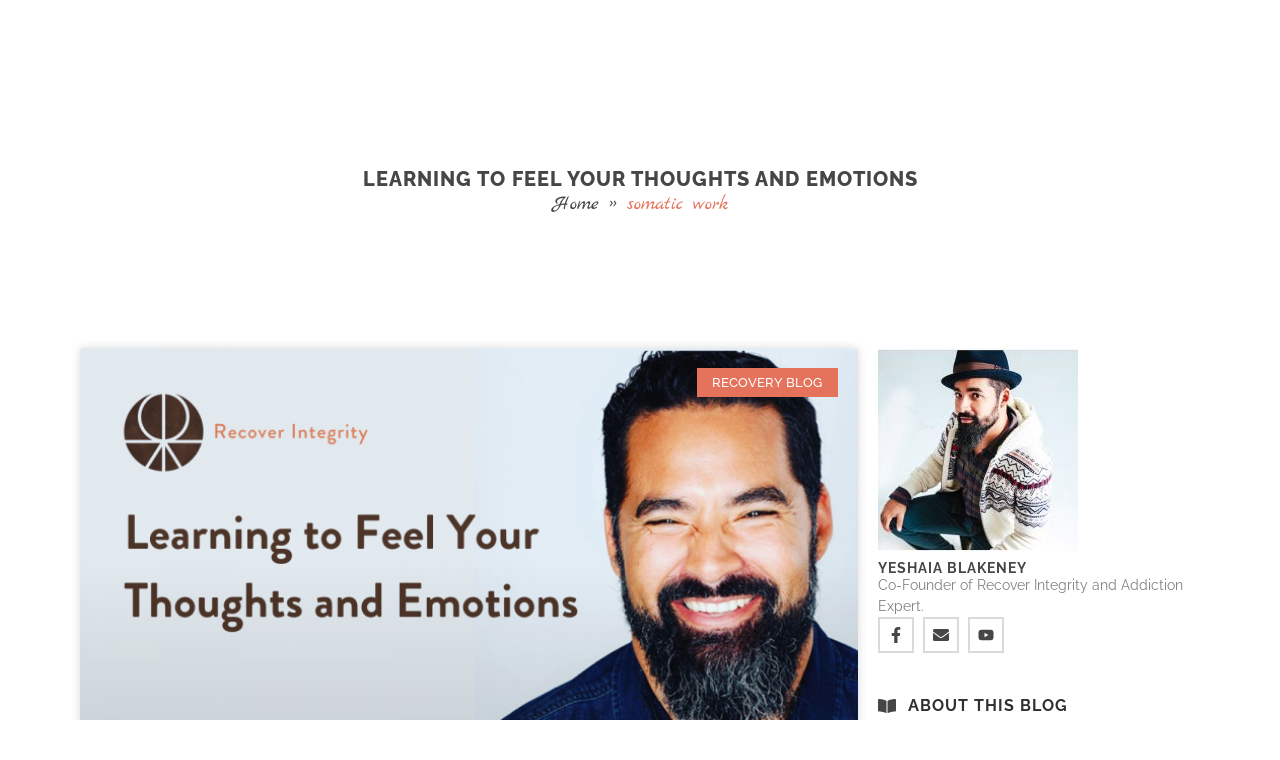

--- FILE ---
content_type: text/html; charset=UTF-8
request_url: https://www.recoverintegrity.com/tag/somatic-work/
body_size: 37515
content:
<!doctype html>
<html lang="en-US">
<head><meta charset="UTF-8"><script>if(navigator.userAgent.match(/MSIE|Internet Explorer/i)||navigator.userAgent.match(/Trident\/7\..*?rv:11/i)){var href=document.location.href;if(!href.match(/[?&]nowprocket/)){if(href.indexOf("?")==-1){if(href.indexOf("#")==-1){document.location.href=href+"?nowprocket=1"}else{document.location.href=href.replace("#","?nowprocket=1#")}}else{if(href.indexOf("#")==-1){document.location.href=href+"&nowprocket=1"}else{document.location.href=href.replace("#","&nowprocket=1#")}}}}</script><script>(()=>{class RocketLazyLoadScripts{constructor(){this.v="2.0.2",this.userEvents=["keydown","keyup","mousedown","mouseup","mousemove","mouseover","mouseenter","mouseout","mouseleave","touchmove","touchstart","touchend","touchcancel","wheel","click","dblclick","input","visibilitychange"],this.attributeEvents=["onblur","onclick","oncontextmenu","ondblclick","onfocus","onmousedown","onmouseenter","onmouseleave","onmousemove","onmouseout","onmouseover","onmouseup","onmousewheel","onscroll","onsubmit"]}async t(){this.i(),this.o(),/iP(ad|hone)/.test(navigator.userAgent)&&this.h(),this.u(),this.l(this),this.m(),this.k(this),this.p(this),this._(),await Promise.all([this.R(),this.L()]),this.lastBreath=Date.now(),this.S(this),this.P(),this.D(),this.O(),this.M(),await this.C(this.delayedScripts.normal),await this.C(this.delayedScripts.defer),await this.C(this.delayedScripts.async),this.T("domReady"),await this.F(),await this.j(),await this.I(),this.T("windowLoad"),await this.A(),window.dispatchEvent(new Event("rocket-allScriptsLoaded")),this.everythingLoaded=!0,this.lastTouchEnd&&await new Promise((t=>setTimeout(t,500-Date.now()+this.lastTouchEnd))),this.H(),this.T("all"),this.U(),this.W()}i(){this.CSPIssue=sessionStorage.getItem("rocketCSPIssue"),document.addEventListener("securitypolicyviolation",(t=>{this.CSPIssue||"script-src-elem"!==t.violatedDirective||"data"!==t.blockedURI||(this.CSPIssue=!0,sessionStorage.setItem("rocketCSPIssue",!0))}),{isRocket:!0})}o(){window.addEventListener("pageshow",(t=>{this.persisted=t.persisted,this.realWindowLoadedFired=!0}),{isRocket:!0}),window.addEventListener("pagehide",(()=>{this.onFirstUserAction=null}),{isRocket:!0})}h(){let t;function e(e){t=e}window.addEventListener("touchstart",e,{isRocket:!0}),window.addEventListener("touchend",(function i(o){Math.abs(o.changedTouches[0].pageX-t.changedTouches[0].pageX)<10&&Math.abs(o.changedTouches[0].pageY-t.changedTouches[0].pageY)<10&&o.timeStamp-t.timeStamp<200&&(o.target.dispatchEvent(new PointerEvent("click",{target:o.target,bubbles:!0,cancelable:!0})),event.preventDefault(),window.removeEventListener("touchstart",e,{isRocket:!0}),window.removeEventListener("touchend",i,{isRocket:!0}))}),{isRocket:!0})}q(t){this.userActionTriggered||("mousemove"!==t.type||this.firstMousemoveIgnored?"keyup"===t.type||"mouseover"===t.type||"mouseout"===t.type||(this.userActionTriggered=!0,this.onFirstUserAction&&this.onFirstUserAction()):this.firstMousemoveIgnored=!0),"click"===t.type&&t.preventDefault(),this.savedUserEvents.length>0&&(t.stopPropagation(),t.stopImmediatePropagation()),"touchstart"===this.lastEvent&&"touchend"===t.type&&(this.lastTouchEnd=Date.now()),"click"===t.type&&(this.lastTouchEnd=0),this.lastEvent=t.type,this.savedUserEvents.push(t)}u(){this.savedUserEvents=[],this.userEventHandler=this.q.bind(this),this.userEvents.forEach((t=>window.addEventListener(t,this.userEventHandler,{passive:!1,isRocket:!0})))}U(){this.userEvents.forEach((t=>window.removeEventListener(t,this.userEventHandler,{passive:!1,isRocket:!0}))),this.savedUserEvents.forEach((t=>{t.target.dispatchEvent(new window[t.constructor.name](t.type,t))}))}m(){this.eventsMutationObserver=new MutationObserver((t=>{const e="return false";for(const i of t){if("attributes"===i.type){const t=i.target.getAttribute(i.attributeName);t&&t!==e&&(i.target.setAttribute("data-rocket-"+i.attributeName,t),i.target.setAttribute(i.attributeName,e))}"childList"===i.type&&i.addedNodes.forEach((t=>{if(t.nodeType===Node.ELEMENT_NODE)for(const i of t.attributes)this.attributeEvents.includes(i.name)&&i.value&&""!==i.value&&(t.setAttribute("data-rocket-"+i.name,i.value),t.setAttribute(i.name,e))}))}})),this.eventsMutationObserver.observe(document,{subtree:!0,childList:!0,attributeFilter:this.attributeEvents})}H(){this.eventsMutationObserver.disconnect(),this.attributeEvents.forEach((t=>{document.querySelectorAll("[data-rocket-"+t+"]").forEach((e=>{e.setAttribute(t,e.getAttribute("data-rocket-"+t)),e.removeAttribute("data-rocket-"+t)}))}))}k(t){Object.defineProperty(HTMLElement.prototype,"onclick",{get(){return this.rocketonclick},set(e){this.rocketonclick=e,this.setAttribute(t.everythingLoaded?"onclick":"data-rocket-onclick","this.rocketonclick(event)")}})}S(t){function e(e,i){let o=e[i];e[i]=null,Object.defineProperty(e,i,{get:()=>o,set(s){t.everythingLoaded?o=s:e["rocket"+i]=o=s}})}e(document,"onreadystatechange"),e(window,"onload"),e(window,"onpageshow");try{Object.defineProperty(document,"readyState",{get:()=>t.rocketReadyState,set(e){t.rocketReadyState=e},configurable:!0}),document.readyState="loading"}catch(t){console.log("WPRocket DJE readyState conflict, bypassing")}}l(t){this.originalAddEventListener=EventTarget.prototype.addEventListener,this.originalRemoveEventListener=EventTarget.prototype.removeEventListener,this.savedEventListeners=[],EventTarget.prototype.addEventListener=function(e,i,o){o&&o.isRocket||!t.B(e,this)&&!t.userEvents.includes(e)||t.B(e,this)&&!t.userActionTriggered||e.startsWith("rocket-")?t.originalAddEventListener.call(this,e,i,o):t.savedEventListeners.push({target:this,remove:!1,type:e,func:i,options:o})},EventTarget.prototype.removeEventListener=function(e,i,o){o&&o.isRocket||!t.B(e,this)&&!t.userEvents.includes(e)||t.B(e,this)&&!t.userActionTriggered||e.startsWith("rocket-")?t.originalRemoveEventListener.call(this,e,i,o):t.savedEventListeners.push({target:this,remove:!0,type:e,func:i,options:o})}}T(t){"all"===t&&(EventTarget.prototype.addEventListener=this.originalAddEventListener,EventTarget.prototype.removeEventListener=this.originalRemoveEventListener),this.savedEventListeners=this.savedEventListeners.filter((e=>{let i=e.type,o=e.target||window;return"domReady"===t&&"DOMContentLoaded"!==i&&"readystatechange"!==i||("windowLoad"===t&&"load"!==i&&"readystatechange"!==i&&"pageshow"!==i||(this.B(i,o)&&(i="rocket-"+i),e.remove?o.removeEventListener(i,e.func,e.options):o.addEventListener(i,e.func,e.options),!1))}))}p(t){let e;function i(e){return t.everythingLoaded?e:e.split(" ").map((t=>"load"===t||t.startsWith("load.")?"rocket-jquery-load":t)).join(" ")}function o(o){function s(e){const s=o.fn[e];o.fn[e]=o.fn.init.prototype[e]=function(){return this[0]===window&&t.userActionTriggered&&("string"==typeof arguments[0]||arguments[0]instanceof String?arguments[0]=i(arguments[0]):"object"==typeof arguments[0]&&Object.keys(arguments[0]).forEach((t=>{const e=arguments[0][t];delete arguments[0][t],arguments[0][i(t)]=e}))),s.apply(this,arguments),this}}if(o&&o.fn&&!t.allJQueries.includes(o)){const e={DOMContentLoaded:[],"rocket-DOMContentLoaded":[]};for(const t in e)document.addEventListener(t,(()=>{e[t].forEach((t=>t()))}),{isRocket:!0});o.fn.ready=o.fn.init.prototype.ready=function(i){function s(){parseInt(o.fn.jquery)>2?setTimeout((()=>i.bind(document)(o))):i.bind(document)(o)}return t.realDomReadyFired?!t.userActionTriggered||t.fauxDomReadyFired?s():e["rocket-DOMContentLoaded"].push(s):e.DOMContentLoaded.push(s),o([])},s("on"),s("one"),s("off"),t.allJQueries.push(o)}e=o}t.allJQueries=[],o(window.jQuery),Object.defineProperty(window,"jQuery",{get:()=>e,set(t){o(t)}})}P(){const t=new Map;document.write=document.writeln=function(e){const i=document.currentScript,o=document.createRange(),s=i.parentElement;let n=t.get(i);void 0===n&&(n=i.nextSibling,t.set(i,n));const a=document.createDocumentFragment();o.setStart(a,0),a.appendChild(o.createContextualFragment(e)),s.insertBefore(a,n)}}async R(){return new Promise((t=>{this.userActionTriggered?t():this.onFirstUserAction=t}))}async L(){return new Promise((t=>{document.addEventListener("DOMContentLoaded",(()=>{this.realDomReadyFired=!0,t()}),{isRocket:!0})}))}async I(){return this.realWindowLoadedFired?Promise.resolve():new Promise((t=>{window.addEventListener("load",t,{isRocket:!0})}))}M(){this.pendingScripts=[];this.scriptsMutationObserver=new MutationObserver((t=>{for(const e of t)e.addedNodes.forEach((t=>{"SCRIPT"!==t.tagName||t.noModule||t.isWPRocket||this.pendingScripts.push({script:t,promise:new Promise((e=>{const i=()=>{const i=this.pendingScripts.findIndex((e=>e.script===t));i>=0&&this.pendingScripts.splice(i,1),e()};t.addEventListener("load",i,{isRocket:!0}),t.addEventListener("error",i,{isRocket:!0}),setTimeout(i,1e3)}))})}))})),this.scriptsMutationObserver.observe(document,{childList:!0,subtree:!0})}async j(){await this.J(),this.pendingScripts.length?(await this.pendingScripts[0].promise,await this.j()):this.scriptsMutationObserver.disconnect()}D(){this.delayedScripts={normal:[],async:[],defer:[]},document.querySelectorAll("script[type$=rocketlazyloadscript]").forEach((t=>{t.hasAttribute("data-rocket-src")?t.hasAttribute("async")&&!1!==t.async?this.delayedScripts.async.push(t):t.hasAttribute("defer")&&!1!==t.defer||"module"===t.getAttribute("data-rocket-type")?this.delayedScripts.defer.push(t):this.delayedScripts.normal.push(t):this.delayedScripts.normal.push(t)}))}async _(){await this.L();let t=[];document.querySelectorAll("script[type$=rocketlazyloadscript][data-rocket-src]").forEach((e=>{let i=e.getAttribute("data-rocket-src");if(i&&!i.startsWith("data:")){i.startsWith("//")&&(i=location.protocol+i);try{const o=new URL(i).origin;o!==location.origin&&t.push({src:o,crossOrigin:e.crossOrigin||"module"===e.getAttribute("data-rocket-type")})}catch(t){}}})),t=[...new Map(t.map((t=>[JSON.stringify(t),t]))).values()],this.N(t,"preconnect")}async $(t){if(await this.G(),!0!==t.noModule||!("noModule"in HTMLScriptElement.prototype))return new Promise((e=>{let i;function o(){(i||t).setAttribute("data-rocket-status","executed"),e()}try{if(navigator.userAgent.includes("Firefox/")||""===navigator.vendor||this.CSPIssue)i=document.createElement("script"),[...t.attributes].forEach((t=>{let e=t.nodeName;"type"!==e&&("data-rocket-type"===e&&(e="type"),"data-rocket-src"===e&&(e="src"),i.setAttribute(e,t.nodeValue))})),t.text&&(i.text=t.text),t.nonce&&(i.nonce=t.nonce),i.hasAttribute("src")?(i.addEventListener("load",o,{isRocket:!0}),i.addEventListener("error",(()=>{i.setAttribute("data-rocket-status","failed-network"),e()}),{isRocket:!0}),setTimeout((()=>{i.isConnected||e()}),1)):(i.text=t.text,o()),i.isWPRocket=!0,t.parentNode.replaceChild(i,t);else{const i=t.getAttribute("data-rocket-type"),s=t.getAttribute("data-rocket-src");i?(t.type=i,t.removeAttribute("data-rocket-type")):t.removeAttribute("type"),t.addEventListener("load",o,{isRocket:!0}),t.addEventListener("error",(i=>{this.CSPIssue&&i.target.src.startsWith("data:")?(console.log("WPRocket: CSP fallback activated"),t.removeAttribute("src"),this.$(t).then(e)):(t.setAttribute("data-rocket-status","failed-network"),e())}),{isRocket:!0}),s?(t.fetchPriority="high",t.removeAttribute("data-rocket-src"),t.src=s):t.src="data:text/javascript;base64,"+window.btoa(unescape(encodeURIComponent(t.text)))}}catch(i){t.setAttribute("data-rocket-status","failed-transform"),e()}}));t.setAttribute("data-rocket-status","skipped")}async C(t){const e=t.shift();return e?(e.isConnected&&await this.$(e),this.C(t)):Promise.resolve()}O(){this.N([...this.delayedScripts.normal,...this.delayedScripts.defer,...this.delayedScripts.async],"preload")}N(t,e){this.trash=this.trash||[];let i=!0;var o=document.createDocumentFragment();t.forEach((t=>{const s=t.getAttribute&&t.getAttribute("data-rocket-src")||t.src;if(s&&!s.startsWith("data:")){const n=document.createElement("link");n.href=s,n.rel=e,"preconnect"!==e&&(n.as="script",n.fetchPriority=i?"high":"low"),t.getAttribute&&"module"===t.getAttribute("data-rocket-type")&&(n.crossOrigin=!0),t.crossOrigin&&(n.crossOrigin=t.crossOrigin),t.integrity&&(n.integrity=t.integrity),t.nonce&&(n.nonce=t.nonce),o.appendChild(n),this.trash.push(n),i=!1}})),document.head.appendChild(o)}W(){this.trash.forEach((t=>t.remove()))}async F(){try{document.readyState="interactive"}catch(t){}this.fauxDomReadyFired=!0;try{await this.G(),document.dispatchEvent(new Event("rocket-readystatechange")),await this.G(),document.rocketonreadystatechange&&document.rocketonreadystatechange(),await this.G(),document.dispatchEvent(new Event("rocket-DOMContentLoaded")),await this.G(),window.dispatchEvent(new Event("rocket-DOMContentLoaded"))}catch(t){console.error(t)}}async A(){try{document.readyState="complete"}catch(t){}try{await this.G(),document.dispatchEvent(new Event("rocket-readystatechange")),await this.G(),document.rocketonreadystatechange&&document.rocketonreadystatechange(),await this.G(),window.dispatchEvent(new Event("rocket-load")),await this.G(),window.rocketonload&&window.rocketonload(),await this.G(),this.allJQueries.forEach((t=>t(window).trigger("rocket-jquery-load"))),await this.G();const t=new Event("rocket-pageshow");t.persisted=this.persisted,window.dispatchEvent(t),await this.G(),window.rocketonpageshow&&window.rocketonpageshow({persisted:this.persisted})}catch(t){console.error(t)}}async G(){Date.now()-this.lastBreath>45&&(await this.J(),this.lastBreath=Date.now())}async J(){return document.hidden?new Promise((t=>setTimeout(t))):new Promise((t=>requestAnimationFrame(t)))}B(t,e){return e===document&&"readystatechange"===t||(e===document&&"DOMContentLoaded"===t||(e===window&&"DOMContentLoaded"===t||(e===window&&"load"===t||e===window&&"pageshow"===t)))}static run(){(new RocketLazyLoadScripts).t()}}RocketLazyLoadScripts.run()})();</script>
	
	<meta name="viewport" content="width=device-width, initial-scale=1">
	<link rel="profile" href="https://gmpg.org/xfn/11">
	<meta name='robots' content='index, follow, max-image-preview:large, max-snippet:-1, max-video-preview:-1' />

            <script data-no-defer="1" data-ezscrex="false" data-cfasync="false" data-pagespeed-no-defer data-cookieconsent="ignore">
                var ctPublicFunctions = {"_ajax_nonce":"3fa8ecd814","_rest_nonce":"4631226369","_ajax_url":"\/wp-admin\/admin-ajax.php","_rest_url":"https:\/\/www.recoverintegrity.com\/wp-json\/","data__cookies_type":"none","data__ajax_type":"rest","data__bot_detector_enabled":"1","data__frontend_data_log_enabled":1,"cookiePrefix":"","wprocket_detected":true,"host_url":"www.recoverintegrity.com","text__ee_click_to_select":"Click to select the whole data","text__ee_original_email":"The complete one is","text__ee_got_it":"Got it","text__ee_blocked":"Blocked","text__ee_cannot_connect":"Cannot connect","text__ee_cannot_decode":"Can not decode email. Unknown reason","text__ee_email_decoder":"CleanTalk email decoder","text__ee_wait_for_decoding":"The magic is on the way!","text__ee_decoding_process":"Please wait a few seconds while we decode the contact data."}
            </script>
        
            <script data-no-defer="1" data-ezscrex="false" data-cfasync="false" data-pagespeed-no-defer data-cookieconsent="ignore">
                var ctPublic = {"_ajax_nonce":"3fa8ecd814","settings__forms__check_internal":"0","settings__forms__check_external":"0","settings__forms__force_protection":"0","settings__forms__search_test":"1","settings__forms__wc_add_to_cart":"0","settings__data__bot_detector_enabled":"1","settings__sfw__anti_crawler":0,"blog_home":"https:\/\/www.recoverintegrity.com\/","pixel__setting":"3","pixel__enabled":true,"pixel__url":null,"data__email_check_before_post":"1","data__email_check_exist_post":"1","data__cookies_type":"none","data__key_is_ok":true,"data__visible_fields_required":true,"wl_brandname":"Anti-Spam by CleanTalk","wl_brandname_short":"CleanTalk","ct_checkjs_key":"1683dd3fa9ee62387cafbf0f6a7e32fdd27cad6a2e105e6753ed2415e6126ffd","emailEncoderPassKey":"ef2ad490fcac4053967db78e016ec3b6","bot_detector_forms_excluded":"W10=","advancedCacheExists":true,"varnishCacheExists":false,"wc_ajax_add_to_cart":false}
            </script>
        
	<!-- This site is optimized with the Yoast SEO plugin v26.7 - https://yoast.com/wordpress/plugins/seo/ -->
	<title>somatic work Archives - Recover Integrity Addiction Treatment</title>
	<link rel="canonical" href="https://www.recoverintegrity.com/tag/somatic-work/" />
	<meta property="og:locale" content="en_US" />
	<meta property="og:type" content="article" />
	<meta property="og:title" content="somatic work Archives - Recover Integrity Addiction Treatment" />
	<meta property="og:url" content="https://www.recoverintegrity.com/tag/somatic-work/" />
	<meta property="og:site_name" content="Recover Integrity Addiction Treatment" />
	<meta name="twitter:card" content="summary_large_image" />
	<meta name="twitter:site" content="@RecoverIntgrty" />
	<script type="application/ld+json" class="yoast-schema-graph">{"@context":"https://schema.org","@graph":[{"@type":"CollectionPage","@id":"https://www.recoverintegrity.com/tag/somatic-work/","url":"https://www.recoverintegrity.com/tag/somatic-work/","name":"somatic work Archives - Recover Integrity Addiction Treatment","isPartOf":{"@id":"https://www.recoverintegrity.com/#website"},"primaryImageOfPage":{"@id":"https://www.recoverintegrity.com/tag/somatic-work/#primaryimage"},"image":{"@id":"https://www.recoverintegrity.com/tag/somatic-work/#primaryimage"},"thumbnailUrl":"https://www.recoverintegrity.com/wp-content/uploads/2022/08/Learning-to-Feel-Your-Thoughts-and-Emotions-1.png","breadcrumb":{"@id":"https://www.recoverintegrity.com/tag/somatic-work/#breadcrumb"},"inLanguage":"en-US"},{"@type":"ImageObject","inLanguage":"en-US","@id":"https://www.recoverintegrity.com/tag/somatic-work/#primaryimage","url":"https://www.recoverintegrity.com/wp-content/uploads/2022/08/Learning-to-Feel-Your-Thoughts-and-Emotions-1.png","contentUrl":"https://www.recoverintegrity.com/wp-content/uploads/2022/08/Learning-to-Feel-Your-Thoughts-and-Emotions-1.png","width":1280,"height":720},{"@type":"BreadcrumbList","@id":"https://www.recoverintegrity.com/tag/somatic-work/#breadcrumb","itemListElement":[{"@type":"ListItem","position":1,"name":"Home","item":"https://www.recoverintegrity.com/"},{"@type":"ListItem","position":2,"name":"somatic work"}]},{"@type":"WebSite","@id":"https://www.recoverintegrity.com/#website","url":"https://www.recoverintegrity.com/","name":"Recover Integrity Addiction Treatment","description":"Dual Diagnosis Treatment For Men","publisher":{"@id":"https://www.recoverintegrity.com/#organization"},"potentialAction":[{"@type":"SearchAction","target":{"@type":"EntryPoint","urlTemplate":"https://www.recoverintegrity.com/?s={search_term_string}"},"query-input":{"@type":"PropertyValueSpecification","valueRequired":true,"valueName":"search_term_string"}}],"inLanguage":"en-US"},{"@type":"Organization","@id":"https://www.recoverintegrity.com/#organization","name":"Recover Integrity Addiction Treatment","url":"https://www.recoverintegrity.com/","logo":{"@type":"ImageObject","inLanguage":"en-US","@id":"https://www.recoverintegrity.com/#/schema/logo/image/","url":"https://recoverintegrity.com/wp-content/uploads/2025/02/RI_iconv1_blue.png","contentUrl":"https://recoverintegrity.com/wp-content/uploads/2025/02/RI_iconv1_blue.png","width":90,"height":120,"caption":"Recover Integrity Addiction Treatment"},"image":{"@id":"https://www.recoverintegrity.com/#/schema/logo/image/"},"sameAs":["https://www.facebook.com/recoverintegrity/","https://x.com/RecoverIntgrty","https://www.instagram.com/recoverintegrity/","https://www.linkedin.com/company/recover-integrity/","https://www.youtube.com/channel/UC9uuE89xusvv8At-Mzm_sRA/featured"]}]}</script>
	<!-- / Yoast SEO plugin. -->


<link rel='dns-prefetch' href='//static.addtoany.com' />
<link rel='dns-prefetch' href='//www.recoverintegrity.com' />
<link rel='dns-prefetch' href='//fd.cleantalk.org' />
<link rel='dns-prefetch' href='//fonts.googleapis.com' />
<link rel="alternate" type="application/rss+xml" title="Recover Integrity Addiction Treatment &raquo; Feed" href="https://www.recoverintegrity.com/feed/" />
<link rel="alternate" type="application/rss+xml" title="Recover Integrity Addiction Treatment &raquo; Comments Feed" href="https://www.recoverintegrity.com/comments/feed/" />
<link rel="alternate" type="application/rss+xml" title="Recover Integrity Addiction Treatment &raquo; somatic work Tag Feed" href="https://www.recoverintegrity.com/tag/somatic-work/feed/" />
<style id='wp-img-auto-sizes-contain-inline-css'>
img:is([sizes=auto i],[sizes^="auto," i]){contain-intrinsic-size:3000px 1500px}
/*# sourceURL=wp-img-auto-sizes-contain-inline-css */
</style>
<style id='wp-emoji-styles-inline-css'>

	img.wp-smiley, img.emoji {
		display: inline !important;
		border: none !important;
		box-shadow: none !important;
		height: 1em !important;
		width: 1em !important;
		margin: 0 0.07em !important;
		vertical-align: -0.1em !important;
		background: none !important;
		padding: 0 !important;
	}
/*# sourceURL=wp-emoji-styles-inline-css */
</style>
<link rel='stylesheet' id='wp-block-library-css' href='https://www.recoverintegrity.com/wp-includes/css/dist/block-library/style.min.css?ver=6.9' media='all' />
<style id='global-styles-inline-css'>
:root{--wp--preset--aspect-ratio--square: 1;--wp--preset--aspect-ratio--4-3: 4/3;--wp--preset--aspect-ratio--3-4: 3/4;--wp--preset--aspect-ratio--3-2: 3/2;--wp--preset--aspect-ratio--2-3: 2/3;--wp--preset--aspect-ratio--16-9: 16/9;--wp--preset--aspect-ratio--9-16: 9/16;--wp--preset--color--black: #000000;--wp--preset--color--cyan-bluish-gray: #abb8c3;--wp--preset--color--white: #ffffff;--wp--preset--color--pale-pink: #f78da7;--wp--preset--color--vivid-red: #cf2e2e;--wp--preset--color--luminous-vivid-orange: #ff6900;--wp--preset--color--luminous-vivid-amber: #fcb900;--wp--preset--color--light-green-cyan: #7bdcb5;--wp--preset--color--vivid-green-cyan: #00d084;--wp--preset--color--pale-cyan-blue: #8ed1fc;--wp--preset--color--vivid-cyan-blue: #0693e3;--wp--preset--color--vivid-purple: #9b51e0;--wp--preset--gradient--vivid-cyan-blue-to-vivid-purple: linear-gradient(135deg,rgb(6,147,227) 0%,rgb(155,81,224) 100%);--wp--preset--gradient--light-green-cyan-to-vivid-green-cyan: linear-gradient(135deg,rgb(122,220,180) 0%,rgb(0,208,130) 100%);--wp--preset--gradient--luminous-vivid-amber-to-luminous-vivid-orange: linear-gradient(135deg,rgb(252,185,0) 0%,rgb(255,105,0) 100%);--wp--preset--gradient--luminous-vivid-orange-to-vivid-red: linear-gradient(135deg,rgb(255,105,0) 0%,rgb(207,46,46) 100%);--wp--preset--gradient--very-light-gray-to-cyan-bluish-gray: linear-gradient(135deg,rgb(238,238,238) 0%,rgb(169,184,195) 100%);--wp--preset--gradient--cool-to-warm-spectrum: linear-gradient(135deg,rgb(74,234,220) 0%,rgb(151,120,209) 20%,rgb(207,42,186) 40%,rgb(238,44,130) 60%,rgb(251,105,98) 80%,rgb(254,248,76) 100%);--wp--preset--gradient--blush-light-purple: linear-gradient(135deg,rgb(255,206,236) 0%,rgb(152,150,240) 100%);--wp--preset--gradient--blush-bordeaux: linear-gradient(135deg,rgb(254,205,165) 0%,rgb(254,45,45) 50%,rgb(107,0,62) 100%);--wp--preset--gradient--luminous-dusk: linear-gradient(135deg,rgb(255,203,112) 0%,rgb(199,81,192) 50%,rgb(65,88,208) 100%);--wp--preset--gradient--pale-ocean: linear-gradient(135deg,rgb(255,245,203) 0%,rgb(182,227,212) 50%,rgb(51,167,181) 100%);--wp--preset--gradient--electric-grass: linear-gradient(135deg,rgb(202,248,128) 0%,rgb(113,206,126) 100%);--wp--preset--gradient--midnight: linear-gradient(135deg,rgb(2,3,129) 0%,rgb(40,116,252) 100%);--wp--preset--font-size--small: 13px;--wp--preset--font-size--medium: 20px;--wp--preset--font-size--large: 36px;--wp--preset--font-size--x-large: 42px;--wp--preset--spacing--20: 0.44rem;--wp--preset--spacing--30: 0.67rem;--wp--preset--spacing--40: 1rem;--wp--preset--spacing--50: 1.5rem;--wp--preset--spacing--60: 2.25rem;--wp--preset--spacing--70: 3.38rem;--wp--preset--spacing--80: 5.06rem;--wp--preset--shadow--natural: 6px 6px 9px rgba(0, 0, 0, 0.2);--wp--preset--shadow--deep: 12px 12px 50px rgba(0, 0, 0, 0.4);--wp--preset--shadow--sharp: 6px 6px 0px rgba(0, 0, 0, 0.2);--wp--preset--shadow--outlined: 6px 6px 0px -3px rgb(255, 255, 255), 6px 6px rgb(0, 0, 0);--wp--preset--shadow--crisp: 6px 6px 0px rgb(0, 0, 0);}:root { --wp--style--global--content-size: 800px;--wp--style--global--wide-size: 1200px; }:where(body) { margin: 0; }.wp-site-blocks > .alignleft { float: left; margin-right: 2em; }.wp-site-blocks > .alignright { float: right; margin-left: 2em; }.wp-site-blocks > .aligncenter { justify-content: center; margin-left: auto; margin-right: auto; }:where(.wp-site-blocks) > * { margin-block-start: 24px; margin-block-end: 0; }:where(.wp-site-blocks) > :first-child { margin-block-start: 0; }:where(.wp-site-blocks) > :last-child { margin-block-end: 0; }:root { --wp--style--block-gap: 24px; }:root :where(.is-layout-flow) > :first-child{margin-block-start: 0;}:root :where(.is-layout-flow) > :last-child{margin-block-end: 0;}:root :where(.is-layout-flow) > *{margin-block-start: 24px;margin-block-end: 0;}:root :where(.is-layout-constrained) > :first-child{margin-block-start: 0;}:root :where(.is-layout-constrained) > :last-child{margin-block-end: 0;}:root :where(.is-layout-constrained) > *{margin-block-start: 24px;margin-block-end: 0;}:root :where(.is-layout-flex){gap: 24px;}:root :where(.is-layout-grid){gap: 24px;}.is-layout-flow > .alignleft{float: left;margin-inline-start: 0;margin-inline-end: 2em;}.is-layout-flow > .alignright{float: right;margin-inline-start: 2em;margin-inline-end: 0;}.is-layout-flow > .aligncenter{margin-left: auto !important;margin-right: auto !important;}.is-layout-constrained > .alignleft{float: left;margin-inline-start: 0;margin-inline-end: 2em;}.is-layout-constrained > .alignright{float: right;margin-inline-start: 2em;margin-inline-end: 0;}.is-layout-constrained > .aligncenter{margin-left: auto !important;margin-right: auto !important;}.is-layout-constrained > :where(:not(.alignleft):not(.alignright):not(.alignfull)){max-width: var(--wp--style--global--content-size);margin-left: auto !important;margin-right: auto !important;}.is-layout-constrained > .alignwide{max-width: var(--wp--style--global--wide-size);}body .is-layout-flex{display: flex;}.is-layout-flex{flex-wrap: wrap;align-items: center;}.is-layout-flex > :is(*, div){margin: 0;}body .is-layout-grid{display: grid;}.is-layout-grid > :is(*, div){margin: 0;}body{padding-top: 0px;padding-right: 0px;padding-bottom: 0px;padding-left: 0px;}a:where(:not(.wp-element-button)){text-decoration: underline;}:root :where(.wp-element-button, .wp-block-button__link){background-color: #32373c;border-width: 0;color: #fff;font-family: inherit;font-size: inherit;font-style: inherit;font-weight: inherit;letter-spacing: inherit;line-height: inherit;padding-top: calc(0.667em + 2px);padding-right: calc(1.333em + 2px);padding-bottom: calc(0.667em + 2px);padding-left: calc(1.333em + 2px);text-decoration: none;text-transform: inherit;}.has-black-color{color: var(--wp--preset--color--black) !important;}.has-cyan-bluish-gray-color{color: var(--wp--preset--color--cyan-bluish-gray) !important;}.has-white-color{color: var(--wp--preset--color--white) !important;}.has-pale-pink-color{color: var(--wp--preset--color--pale-pink) !important;}.has-vivid-red-color{color: var(--wp--preset--color--vivid-red) !important;}.has-luminous-vivid-orange-color{color: var(--wp--preset--color--luminous-vivid-orange) !important;}.has-luminous-vivid-amber-color{color: var(--wp--preset--color--luminous-vivid-amber) !important;}.has-light-green-cyan-color{color: var(--wp--preset--color--light-green-cyan) !important;}.has-vivid-green-cyan-color{color: var(--wp--preset--color--vivid-green-cyan) !important;}.has-pale-cyan-blue-color{color: var(--wp--preset--color--pale-cyan-blue) !important;}.has-vivid-cyan-blue-color{color: var(--wp--preset--color--vivid-cyan-blue) !important;}.has-vivid-purple-color{color: var(--wp--preset--color--vivid-purple) !important;}.has-black-background-color{background-color: var(--wp--preset--color--black) !important;}.has-cyan-bluish-gray-background-color{background-color: var(--wp--preset--color--cyan-bluish-gray) !important;}.has-white-background-color{background-color: var(--wp--preset--color--white) !important;}.has-pale-pink-background-color{background-color: var(--wp--preset--color--pale-pink) !important;}.has-vivid-red-background-color{background-color: var(--wp--preset--color--vivid-red) !important;}.has-luminous-vivid-orange-background-color{background-color: var(--wp--preset--color--luminous-vivid-orange) !important;}.has-luminous-vivid-amber-background-color{background-color: var(--wp--preset--color--luminous-vivid-amber) !important;}.has-light-green-cyan-background-color{background-color: var(--wp--preset--color--light-green-cyan) !important;}.has-vivid-green-cyan-background-color{background-color: var(--wp--preset--color--vivid-green-cyan) !important;}.has-pale-cyan-blue-background-color{background-color: var(--wp--preset--color--pale-cyan-blue) !important;}.has-vivid-cyan-blue-background-color{background-color: var(--wp--preset--color--vivid-cyan-blue) !important;}.has-vivid-purple-background-color{background-color: var(--wp--preset--color--vivid-purple) !important;}.has-black-border-color{border-color: var(--wp--preset--color--black) !important;}.has-cyan-bluish-gray-border-color{border-color: var(--wp--preset--color--cyan-bluish-gray) !important;}.has-white-border-color{border-color: var(--wp--preset--color--white) !important;}.has-pale-pink-border-color{border-color: var(--wp--preset--color--pale-pink) !important;}.has-vivid-red-border-color{border-color: var(--wp--preset--color--vivid-red) !important;}.has-luminous-vivid-orange-border-color{border-color: var(--wp--preset--color--luminous-vivid-orange) !important;}.has-luminous-vivid-amber-border-color{border-color: var(--wp--preset--color--luminous-vivid-amber) !important;}.has-light-green-cyan-border-color{border-color: var(--wp--preset--color--light-green-cyan) !important;}.has-vivid-green-cyan-border-color{border-color: var(--wp--preset--color--vivid-green-cyan) !important;}.has-pale-cyan-blue-border-color{border-color: var(--wp--preset--color--pale-cyan-blue) !important;}.has-vivid-cyan-blue-border-color{border-color: var(--wp--preset--color--vivid-cyan-blue) !important;}.has-vivid-purple-border-color{border-color: var(--wp--preset--color--vivid-purple) !important;}.has-vivid-cyan-blue-to-vivid-purple-gradient-background{background: var(--wp--preset--gradient--vivid-cyan-blue-to-vivid-purple) !important;}.has-light-green-cyan-to-vivid-green-cyan-gradient-background{background: var(--wp--preset--gradient--light-green-cyan-to-vivid-green-cyan) !important;}.has-luminous-vivid-amber-to-luminous-vivid-orange-gradient-background{background: var(--wp--preset--gradient--luminous-vivid-amber-to-luminous-vivid-orange) !important;}.has-luminous-vivid-orange-to-vivid-red-gradient-background{background: var(--wp--preset--gradient--luminous-vivid-orange-to-vivid-red) !important;}.has-very-light-gray-to-cyan-bluish-gray-gradient-background{background: var(--wp--preset--gradient--very-light-gray-to-cyan-bluish-gray) !important;}.has-cool-to-warm-spectrum-gradient-background{background: var(--wp--preset--gradient--cool-to-warm-spectrum) !important;}.has-blush-light-purple-gradient-background{background: var(--wp--preset--gradient--blush-light-purple) !important;}.has-blush-bordeaux-gradient-background{background: var(--wp--preset--gradient--blush-bordeaux) !important;}.has-luminous-dusk-gradient-background{background: var(--wp--preset--gradient--luminous-dusk) !important;}.has-pale-ocean-gradient-background{background: var(--wp--preset--gradient--pale-ocean) !important;}.has-electric-grass-gradient-background{background: var(--wp--preset--gradient--electric-grass) !important;}.has-midnight-gradient-background{background: var(--wp--preset--gradient--midnight) !important;}.has-small-font-size{font-size: var(--wp--preset--font-size--small) !important;}.has-medium-font-size{font-size: var(--wp--preset--font-size--medium) !important;}.has-large-font-size{font-size: var(--wp--preset--font-size--large) !important;}.has-x-large-font-size{font-size: var(--wp--preset--font-size--x-large) !important;}
:root :where(.wp-block-pullquote){font-size: 1.5em;line-height: 1.6;}
/*# sourceURL=global-styles-inline-css */
</style>
<link data-minify="1" rel='stylesheet' id='bcct_style-css' href='https://www.recoverintegrity.com/wp-content/cache/min/1/wp-content/plugins/better-click-to-tweet/assets/css/styles.css?ver=1760065449' media='all' />
<link rel='stylesheet' id='cleantalk-public-css-css' href='https://www.recoverintegrity.com/wp-content/cache/background-css/1/www.recoverintegrity.com/wp-content/plugins/cleantalk-spam-protect/css/cleantalk-public.min.css?ver=6.70.1_1766172898&wpr_t=1767947663' media='all' />
<link rel='stylesheet' id='cleantalk-email-decoder-css-css' href='https://www.recoverintegrity.com/wp-content/plugins/cleantalk-spam-protect/css/cleantalk-email-decoder.min.css?ver=6.70.1_1766172898' media='all' />
<link data-minify="1" rel='stylesheet' id='hello-elementor-css' href='https://www.recoverintegrity.com/wp-content/cache/min/1/wp-content/themes/hello-elementor/assets/css/reset.css?ver=1760065449' media='all' />
<link data-minify="1" rel='stylesheet' id='hello-elementor-theme-style-css' href='https://www.recoverintegrity.com/wp-content/cache/min/1/wp-content/themes/hello-elementor/assets/css/theme.css?ver=1760065449' media='all' />
<link data-minify="1" rel='stylesheet' id='hello-elementor-header-footer-css' href='https://www.recoverintegrity.com/wp-content/cache/min/1/wp-content/themes/hello-elementor/assets/css/header-footer.css?ver=1760065449' media='all' />
<link rel='stylesheet' id='chld_thm_cfg_child-css' href='https://www.recoverintegrity.com/wp-content/themes/hello-elementor-child/style.css?ver=6.9' media='all' />
<link rel='stylesheet' id='elementor-frontend-css' href='https://www.recoverintegrity.com/wp-content/uploads/elementor/css/custom-frontend.min.css?ver=1767944190' media='all' />
<style id='elementor-frontend-inline-css'>
.elementor-kit-7{--e-global-color-primary:#E5735C;--e-global-color-secondary:#303030;--e-global-color-text:#464646;--e-global-color-accent:#FFBA50;--e-global-color-6cdac91:#F7F7F7;--e-global-typography-primary-font-family:"Raleway";--e-global-typography-primary-font-weight:400;--e-global-typography-secondary-font-family:"Raleway";--e-global-typography-secondary-font-weight:400;--e-global-typography-text-font-family:"Raleway";--e-global-typography-text-font-size:16px;--e-global-typography-text-font-weight:400;--e-global-typography-accent-font-family:"Raleway";--e-global-typography-accent-font-weight:500;font-family:"Raleway", Sans-serif;}.elementor-kit-7 e-page-transition{background-color:#FFBC7D;}.elementor-kit-7 a{color:var( --e-global-color-primary );}.elementor-kit-7 a:hover{color:var( --e-global-color-accent );font-family:"Raleway", Sans-serif;}.elementor-kit-7 h1{font-family:"Raleway", Sans-serif;font-size:36px;}.elementor-kit-7 h2{font-family:"Raleway", Sans-serif;font-size:34px;}.elementor-kit-7 h3{font-family:"Raleway", Sans-serif;font-size:30px;}.elementor-kit-7 h4{font-family:"Raleway", Sans-serif;font-size:28px;}.elementor-kit-7 h5{font-family:"Raleway", Sans-serif;font-size:24px;}.elementor-kit-7 h6{font-family:"Raleway", Sans-serif;font-size:20px;}.elementor-kit-7 button,.elementor-kit-7 input[type="button"],.elementor-kit-7 input[type="submit"],.elementor-kit-7 .elementor-button{font-family:"Raleway", Sans-serif;}.elementor-kit-7 label{font-family:"Raleway", Sans-serif;}.elementor-kit-7 input:not([type="button"]):not([type="submit"]),.elementor-kit-7 textarea,.elementor-kit-7 .elementor-field-textual{font-family:"Raleway", Sans-serif;color:var( --e-global-color-text );}.elementor-kit-7 input:focus:not([type="button"]):not([type="submit"]),.elementor-kit-7 textarea:focus,.elementor-kit-7 .elementor-field-textual:focus{color:var( --e-global-color-text );accent-color:var( --e-global-color-primary );background-color:#FFFFFF;}.elementor-section.elementor-section-boxed > .elementor-container{max-width:1140px;}.e-con{--container-max-width:1140px;}.elementor-widget:not(:last-child){margin-block-end:20px;}.elementor-element{--widgets-spacing:20px 20px;--widgets-spacing-row:20px;--widgets-spacing-column:20px;}{}h1.entry-title{display:var(--page-title-display);}.site-header .site-branding{flex-direction:column;align-items:stretch;}.site-header{padding-inline-end:0px;padding-inline-start:0px;}.site-footer .site-branding{flex-direction:column;align-items:stretch;}@media(max-width:1024px){.elementor-section.elementor-section-boxed > .elementor-container{max-width:1024px;}.e-con{--container-max-width:1024px;}}@media(max-width:767px){.elementor-section.elementor-section-boxed > .elementor-container{max-width:767px;}.e-con{--container-max-width:767px;}}
.elementor-15 .elementor-element.elementor-element-ed1b970{--display:flex;--position:absolute;--flex-direction:row;--container-widget-width:calc( ( 1 - var( --container-widget-flex-grow ) ) * 100% );--container-widget-height:100%;--container-widget-flex-grow:1;--container-widget-align-self:stretch;--flex-wrap-mobile:wrap;--justify-content:center;--align-items:center;--gap:10px 10px;--row-gap:10px;--column-gap:10px;border-style:solid;--border-style:solid;border-width:0px 0px 1px 0px;--border-top-width:0px;--border-right-width:0px;--border-bottom-width:1px;--border-left-width:0px;border-color:#FFFFFF4D;--border-color:#FFFFFF4D;top:0px;}.elementor-15 .elementor-element.elementor-element-ed1b970:not(.elementor-motion-effects-element-type-background), .elementor-15 .elementor-element.elementor-element-ed1b970 > .elementor-motion-effects-container > .elementor-motion-effects-layer{background-color:#FFFFFF0D;}body:not(.rtl) .elementor-15 .elementor-element.elementor-element-ed1b970{left:0px;}body.rtl .elementor-15 .elementor-element.elementor-element-ed1b970{right:0px;}.elementor-widget-nav-menu .elementor-nav-menu .elementor-item{font-family:var( --e-global-typography-primary-font-family ), Sans-serif;font-weight:var( --e-global-typography-primary-font-weight );}.elementor-widget-nav-menu .elementor-nav-menu--main .elementor-item{color:var( --e-global-color-text );fill:var( --e-global-color-text );}.elementor-widget-nav-menu .elementor-nav-menu--main .elementor-item:hover,
					.elementor-widget-nav-menu .elementor-nav-menu--main .elementor-item.elementor-item-active,
					.elementor-widget-nav-menu .elementor-nav-menu--main .elementor-item.highlighted,
					.elementor-widget-nav-menu .elementor-nav-menu--main .elementor-item:focus{color:var( --e-global-color-accent );fill:var( --e-global-color-accent );}.elementor-widget-nav-menu .elementor-nav-menu--main:not(.e--pointer-framed) .elementor-item:before,
					.elementor-widget-nav-menu .elementor-nav-menu--main:not(.e--pointer-framed) .elementor-item:after{background-color:var( --e-global-color-accent );}.elementor-widget-nav-menu .e--pointer-framed .elementor-item:before,
					.elementor-widget-nav-menu .e--pointer-framed .elementor-item:after{border-color:var( --e-global-color-accent );}.elementor-widget-nav-menu{--e-nav-menu-divider-color:var( --e-global-color-text );}.elementor-widget-nav-menu .elementor-nav-menu--dropdown .elementor-item, .elementor-widget-nav-menu .elementor-nav-menu--dropdown  .elementor-sub-item{font-family:var( --e-global-typography-accent-font-family ), Sans-serif;font-weight:var( --e-global-typography-accent-font-weight );}.elementor-15 .elementor-element.elementor-element-da737c0 .elementor-nav-menu .elementor-item{font-size:12px;font-weight:700;text-transform:uppercase;letter-spacing:1px;}.elementor-15 .elementor-element.elementor-element-da737c0 .elementor-nav-menu--main .elementor-item{color:#FFFFFF;fill:#FFFFFF;padding-left:20px;padding-right:20px;}.elementor-15 .elementor-element.elementor-element-da737c0 .elementor-nav-menu--main .elementor-item:hover,
					.elementor-15 .elementor-element.elementor-element-da737c0 .elementor-nav-menu--main .elementor-item.elementor-item-active,
					.elementor-15 .elementor-element.elementor-element-da737c0 .elementor-nav-menu--main .elementor-item.highlighted,
					.elementor-15 .elementor-element.elementor-element-da737c0 .elementor-nav-menu--main .elementor-item:focus{color:#FFFFFF;fill:#FFFFFF;}.elementor-15 .elementor-element.elementor-element-da737c0 .elementor-nav-menu--main .elementor-item.elementor-item-active{color:#FFFFFF;}.elementor-15 .elementor-element.elementor-element-da737c0{--e-nav-menu-horizontal-menu-item-margin:calc( 2px / 2 );}.elementor-15 .elementor-element.elementor-element-da737c0 .elementor-nav-menu--main:not(.elementor-nav-menu--layout-horizontal) .elementor-nav-menu > li:not(:last-child){margin-bottom:2px;}.elementor-15 .elementor-element.elementor-element-da737c0 .elementor-nav-menu--dropdown a, .elementor-15 .elementor-element.elementor-element-da737c0 .elementor-menu-toggle{color:#FFFFFF;fill:#FFFFFF;}.elementor-15 .elementor-element.elementor-element-da737c0 .elementor-nav-menu--dropdown{background-color:#BABABA;}.elementor-15 .elementor-element.elementor-element-da737c0 .elementor-nav-menu--dropdown a:hover,
					.elementor-15 .elementor-element.elementor-element-da737c0 .elementor-nav-menu--dropdown a:focus,
					.elementor-15 .elementor-element.elementor-element-da737c0 .elementor-nav-menu--dropdown a.elementor-item-active,
					.elementor-15 .elementor-element.elementor-element-da737c0 .elementor-nav-menu--dropdown a.highlighted,
					.elementor-15 .elementor-element.elementor-element-da737c0 .elementor-menu-toggle:hover,
					.elementor-15 .elementor-element.elementor-element-da737c0 .elementor-menu-toggle:focus{color:#FFFFFF;}.elementor-15 .elementor-element.elementor-element-da737c0 .elementor-nav-menu--dropdown a:hover,
					.elementor-15 .elementor-element.elementor-element-da737c0 .elementor-nav-menu--dropdown a:focus,
					.elementor-15 .elementor-element.elementor-element-da737c0 .elementor-nav-menu--dropdown a.elementor-item-active,
					.elementor-15 .elementor-element.elementor-element-da737c0 .elementor-nav-menu--dropdown a.highlighted{background-color:var( --e-global-color-primary );}.elementor-15 .elementor-element.elementor-element-da737c0 .elementor-nav-menu--dropdown a.elementor-item-active{color:#FFFFFF;background-color:var( --e-global-color-primary );}.elementor-15 .elementor-element.elementor-element-da737c0 .elementor-nav-menu--dropdown .elementor-item, .elementor-15 .elementor-element.elementor-element-da737c0 .elementor-nav-menu--dropdown  .elementor-sub-item{font-family:"Raleway", Sans-serif;font-size:12px;font-weight:700;text-transform:uppercase;letter-spacing:1px;}.elementor-15 .elementor-element.elementor-element-da737c0 .elementor-nav-menu--dropdown a{padding-left:15px;padding-right:15px;padding-top:12px;padding-bottom:12px;}.elementor-15 .elementor-element.elementor-element-da737c0 .elementor-nav-menu--dropdown li:not(:last-child){border-style:solid;border-color:#C4C4C4;border-bottom-width:1px;}.elementor-15 .elementor-element.elementor-element-da737c0 .elementor-nav-menu--main > .elementor-nav-menu > li > .elementor-nav-menu--dropdown, .elementor-15 .elementor-element.elementor-element-da737c0 .elementor-nav-menu__container.elementor-nav-menu--dropdown{margin-top:17px !important;}.elementor-widget-image .widget-image-caption{color:var( --e-global-color-text );font-family:var( --e-global-typography-text-font-family ), Sans-serif;font-size:var( --e-global-typography-text-font-size );font-weight:var( --e-global-typography-text-font-weight );}.elementor-15 .elementor-element.elementor-element-ef3cd83 .elementor-nav-menu .elementor-item{font-size:12px;font-weight:700;text-transform:uppercase;letter-spacing:1px;}.elementor-15 .elementor-element.elementor-element-ef3cd83 .elementor-nav-menu--main .elementor-item{color:#FFFFFF;fill:#FFFFFF;padding-left:20px;padding-right:20px;}.elementor-15 .elementor-element.elementor-element-ef3cd83 .elementor-nav-menu--main .elementor-item:hover,
					.elementor-15 .elementor-element.elementor-element-ef3cd83 .elementor-nav-menu--main .elementor-item.elementor-item-active,
					.elementor-15 .elementor-element.elementor-element-ef3cd83 .elementor-nav-menu--main .elementor-item.highlighted,
					.elementor-15 .elementor-element.elementor-element-ef3cd83 .elementor-nav-menu--main .elementor-item:focus{color:#FFFFFF;fill:#FFFFFF;}.elementor-15 .elementor-element.elementor-element-ef3cd83 .elementor-nav-menu--main .elementor-item.elementor-item-active{color:#FFFFFF;}.elementor-15 .elementor-element.elementor-element-ef3cd83{--e-nav-menu-horizontal-menu-item-margin:calc( 2px / 2 );}.elementor-15 .elementor-element.elementor-element-ef3cd83 .elementor-nav-menu--main:not(.elementor-nav-menu--layout-horizontal) .elementor-nav-menu > li:not(:last-child){margin-bottom:2px;}.elementor-15 .elementor-element.elementor-element-3b2a43c{--display:flex;--position:absolute;--flex-direction:row;--container-widget-width:calc( ( 1 - var( --container-widget-flex-grow ) ) * 100% );--container-widget-height:100%;--container-widget-flex-grow:1;--container-widget-align-self:stretch;--flex-wrap-mobile:wrap;--justify-content:center;--align-items:center;--gap:10px 10px;--row-gap:10px;--column-gap:10px;border-style:solid;--border-style:solid;border-width:0px 0px 1px 0px;--border-top-width:0px;--border-right-width:0px;--border-bottom-width:1px;--border-left-width:0px;border-color:#FFFFFF4D;--border-color:#FFFFFF4D;top:0px;}.elementor-15 .elementor-element.elementor-element-3b2a43c:not(.elementor-motion-effects-element-type-background), .elementor-15 .elementor-element.elementor-element-3b2a43c > .elementor-motion-effects-container > .elementor-motion-effects-layer{background-color:#FFFFFF0D;}body:not(.rtl) .elementor-15 .elementor-element.elementor-element-3b2a43c{left:0px;}body.rtl .elementor-15 .elementor-element.elementor-element-3b2a43c{right:0px;}.elementor-15 .elementor-element.elementor-element-3d87fd5 .elementor-menu-toggle{margin:0 auto;background-color:#FFFFFF00;}.elementor-15 .elementor-element.elementor-element-3d87fd5 .elementor-nav-menu .elementor-item{font-size:12px;font-weight:700;text-transform:uppercase;letter-spacing:1px;}.elementor-15 .elementor-element.elementor-element-3d87fd5 .elementor-nav-menu--main .elementor-item{color:var( --e-global-color-text );fill:var( --e-global-color-text );padding-left:20px;padding-right:20px;}.elementor-15 .elementor-element.elementor-element-3d87fd5 .elementor-nav-menu--main .elementor-item:hover,
					.elementor-15 .elementor-element.elementor-element-3d87fd5 .elementor-nav-menu--main .elementor-item.elementor-item-active,
					.elementor-15 .elementor-element.elementor-element-3d87fd5 .elementor-nav-menu--main .elementor-item.highlighted,
					.elementor-15 .elementor-element.elementor-element-3d87fd5 .elementor-nav-menu--main .elementor-item:focus{color:#FFFFFF;fill:#FFFFFF;}.elementor-15 .elementor-element.elementor-element-3d87fd5 .elementor-nav-menu--main .elementor-item.elementor-item-active{color:#FFFFFF;}.elementor-15 .elementor-element.elementor-element-3d87fd5{--e-nav-menu-horizontal-menu-item-margin:calc( 2px / 2 );}.elementor-15 .elementor-element.elementor-element-3d87fd5 .elementor-nav-menu--main:not(.elementor-nav-menu--layout-horizontal) .elementor-nav-menu > li:not(:last-child){margin-bottom:2px;}.elementor-15 .elementor-element.elementor-element-3d87fd5 .elementor-nav-menu--dropdown a, .elementor-15 .elementor-element.elementor-element-3d87fd5 .elementor-menu-toggle{color:var( --e-global-color-text );fill:var( --e-global-color-text );}.elementor-15 .elementor-element.elementor-element-3d87fd5 .elementor-nav-menu--dropdown{background-color:#FFFFFF;border-style:none;}.elementor-15 .elementor-element.elementor-element-3d87fd5 .elementor-nav-menu--dropdown a:hover,
					.elementor-15 .elementor-element.elementor-element-3d87fd5 .elementor-nav-menu--dropdown a:focus,
					.elementor-15 .elementor-element.elementor-element-3d87fd5 .elementor-nav-menu--dropdown a.elementor-item-active,
					.elementor-15 .elementor-element.elementor-element-3d87fd5 .elementor-nav-menu--dropdown a.highlighted,
					.elementor-15 .elementor-element.elementor-element-3d87fd5 .elementor-menu-toggle:hover,
					.elementor-15 .elementor-element.elementor-element-3d87fd5 .elementor-menu-toggle:focus{color:#FFFFFF;}.elementor-15 .elementor-element.elementor-element-3d87fd5 .elementor-nav-menu--dropdown a:hover,
					.elementor-15 .elementor-element.elementor-element-3d87fd5 .elementor-nav-menu--dropdown a:focus,
					.elementor-15 .elementor-element.elementor-element-3d87fd5 .elementor-nav-menu--dropdown a.elementor-item-active,
					.elementor-15 .elementor-element.elementor-element-3d87fd5 .elementor-nav-menu--dropdown a.highlighted{background-color:var( --e-global-color-primary );}.elementor-15 .elementor-element.elementor-element-3d87fd5 .elementor-nav-menu--dropdown a.elementor-item-active{color:#FFFFFF;background-color:var( --e-global-color-primary );}.elementor-15 .elementor-element.elementor-element-3d87fd5 .elementor-nav-menu--dropdown .elementor-item, .elementor-15 .elementor-element.elementor-element-3d87fd5 .elementor-nav-menu--dropdown  .elementor-sub-item{font-family:"Raleway", Sans-serif;font-weight:700;text-transform:uppercase;}.elementor-15 .elementor-element.elementor-element-3d87fd5 .elementor-nav-menu--dropdown li:not(:last-child){border-style:solid;border-color:#ECECEC;border-bottom-width:1px;}.elementor-15 .elementor-element.elementor-element-3d87fd5 div.elementor-menu-toggle{color:#FFFFFF;}.elementor-15 .elementor-element.elementor-element-3d87fd5 div.elementor-menu-toggle svg{fill:#FFFFFF;}.elementor-15 .elementor-element.elementor-element-3d87fd5 div.elementor-menu-toggle:hover, .elementor-15 .elementor-element.elementor-element-3d87fd5 div.elementor-menu-toggle:focus{color:var( --e-global-color-primary );}.elementor-15 .elementor-element.elementor-element-3d87fd5 div.elementor-menu-toggle:hover svg, .elementor-15 .elementor-element.elementor-element-3d87fd5 div.elementor-menu-toggle:focus svg{fill:var( --e-global-color-primary );}.elementor-15 .elementor-element.elementor-element-3d87fd5 .elementor-menu-toggle:hover, .elementor-15 .elementor-element.elementor-element-3d87fd5 .elementor-menu-toggle:focus{background-color:#E5735C00;}.elementor-theme-builder-content-area{height:400px;}.elementor-location-header:before, .elementor-location-footer:before{content:"";display:table;clear:both;}@media(max-width:1199px){.elementor-15 .elementor-element.elementor-element-ed1b970{--gap:5px 5px;--row-gap:5px;--column-gap:5px;}.elementor-15 .elementor-element.elementor-element-da737c0 .elementor-nav-menu .elementor-item{letter-spacing:0.5px;}.elementor-15 .elementor-element.elementor-element-da737c0 .elementor-nav-menu--main .elementor-item{padding-left:10px;padding-right:10px;}.elementor-15 .elementor-element.elementor-element-da737c0{--e-nav-menu-horizontal-menu-item-margin:calc( 0px / 2 );}.elementor-15 .elementor-element.elementor-element-da737c0 .elementor-nav-menu--main:not(.elementor-nav-menu--layout-horizontal) .elementor-nav-menu > li:not(:last-child){margin-bottom:0px;}.elementor-widget-image .widget-image-caption{font-size:var( --e-global-typography-text-font-size );}.elementor-15 .elementor-element.elementor-element-ef3cd83 .elementor-nav-menu .elementor-item{letter-spacing:0.5px;}.elementor-15 .elementor-element.elementor-element-ef3cd83 .elementor-nav-menu--main .elementor-item{padding-left:10px;padding-right:10px;}.elementor-15 .elementor-element.elementor-element-ef3cd83{--e-nav-menu-horizontal-menu-item-margin:calc( 0px / 2 );}.elementor-15 .elementor-element.elementor-element-ef3cd83 .elementor-nav-menu--main:not(.elementor-nav-menu--layout-horizontal) .elementor-nav-menu > li:not(:last-child){margin-bottom:0px;}.elementor-15 .elementor-element.elementor-element-3b2a43c{--flex-direction:row;--container-widget-width:initial;--container-widget-height:100%;--container-widget-flex-grow:1;--container-widget-align-self:stretch;--flex-wrap-mobile:wrap;--justify-content:space-between;--gap:10px 10px;--row-gap:10px;--column-gap:10px;}.elementor-15 .elementor-element.elementor-element-3d87fd5 .elementor-nav-menu .elementor-item{letter-spacing:0.5px;}.elementor-15 .elementor-element.elementor-element-3d87fd5 .elementor-nav-menu--main .elementor-item{padding-left:10px;padding-right:10px;}.elementor-15 .elementor-element.elementor-element-3d87fd5{--e-nav-menu-horizontal-menu-item-margin:calc( 0px / 2 );}.elementor-15 .elementor-element.elementor-element-3d87fd5 .elementor-nav-menu--main:not(.elementor-nav-menu--layout-horizontal) .elementor-nav-menu > li:not(:last-child){margin-bottom:0px;}}@media(max-width:1024px){.elementor-widget-image .widget-image-caption{font-size:var( --e-global-typography-text-font-size );}.elementor-15 .elementor-element.elementor-element-3b2a43c{--padding-top:10px;--padding-bottom:10px;--padding-left:0px;--padding-right:10px;}.elementor-15 .elementor-element.elementor-element-3d87fd5 > .elementor-widget-container{margin:0px 0px 0px 0px;}.elementor-15 .elementor-element.elementor-element-3d87fd5 .elementor-nav-menu .elementor-item{font-size:13px;letter-spacing:1px;}.elementor-15 .elementor-element.elementor-element-3d87fd5 .elementor-nav-menu--main .elementor-item{padding-left:0px;padding-right:0px;padding-top:0px;padding-bottom:0px;}.elementor-15 .elementor-element.elementor-element-3d87fd5{--e-nav-menu-horizontal-menu-item-margin:calc( 0px / 2 );--nav-menu-icon-size:26px;}.elementor-15 .elementor-element.elementor-element-3d87fd5 .elementor-nav-menu--main:not(.elementor-nav-menu--layout-horizontal) .elementor-nav-menu > li:not(:last-child){margin-bottom:0px;}.elementor-15 .elementor-element.elementor-element-3d87fd5 .elementor-nav-menu--dropdown .elementor-item, .elementor-15 .elementor-element.elementor-element-3d87fd5 .elementor-nav-menu--dropdown  .elementor-sub-item{font-size:13px;letter-spacing:1px;}.elementor-15 .elementor-element.elementor-element-3d87fd5 .elementor-nav-menu--dropdown a{padding-left:20px;padding-right:20px;padding-top:10px;padding-bottom:10px;}.elementor-15 .elementor-element.elementor-element-3d87fd5 .elementor-nav-menu--main > .elementor-nav-menu > li > .elementor-nav-menu--dropdown, .elementor-15 .elementor-element.elementor-element-3d87fd5 .elementor-nav-menu__container.elementor-nav-menu--dropdown{margin-top:18px !important;}.elementor-15 .elementor-element.elementor-element-3d87fd5 .elementor-menu-toggle{border-width:0px;border-radius:0px;}}@media(max-width:767px){.elementor-widget-image .widget-image-caption{font-size:var( --e-global-typography-text-font-size );}}/* Start custom CSS for image, class: .elementor-element-494ed25 */.elementor-15 .elementor-element.elementor-element-494ed25{
    display:none;
}/* End custom CSS */
/* Start custom CSS for container, class: .elementor-element-ed1b970 */nav ul li.current-menu-item > a, nav ul li > a:hover {
	background: var( --e-global-color-primary );

}
.elementor-sticky.elementor-sticky--effects nav ul li.current-menu-item > a, .elementor-sticky.elementor-sticky--effects nav ul li > a:hover {
	background: var( --e-global-color-primary );
	color:#fff !important;
}
nav ul li.call-number a{ 
    font-size:20px !important;
}
.elementor-sticky.elementor-sticky--effects {
	background: #fff !important;
}
.elementor-sticky.elementor-sticky--effects ul li a {
	color: var( --e-global-color-text ) !important;
}
.elementor-sticky.elementor-sticky--effects .dark-logo{
    display:block !important;
}
.elementor-sticky.elementor-sticky--effects .light-logo{
    display:none !important;
}/* End custom CSS */
/* Start custom CSS for image, class: .elementor-element-284f513 */.elementor-15 .elementor-element.elementor-element-284f513{
    display:none;
}/* End custom CSS */
/* Start custom CSS for nav-menu, class: .elementor-element-3d87fd5 */.elementor-15 .elementor-element.elementor-element-3d87fd5 a{
    cursor: pointer;
}/* End custom CSS */
/* Start custom CSS for container, class: .elementor-element-3b2a43c */nav ul li.current-menu-item > a, nav ul li > a:hover {
	background: var( --e-global-color-primary );

}
.elementor-sticky.elementor-sticky--effects nav ul li.current-menu-item > a, .elementor-sticky.elementor-sticky--effects nav ul li > a:hover {
	background: var( --e-global-color-primary );
	color:#fff !important;
}
nav ul li.call-number a{ 
    font-size:20px !important;
}
.elementor-sticky.elementor-sticky--effects {
	background: #fff !important;
}
.elementor-sticky.elementor-sticky--effects ul li a {
	color: var( --e-global-color-text ) !important;
}
.elementor-sticky.elementor-sticky--effects .dark-logo{
    display:block !important;
}
.elementor-sticky.elementor-sticky--effects .light-logo{
    display:none !important;
}

.elementor-sticky.elementor-sticky--effects .elementor-menu-toggle svg{
   fill: var( --e-global-color-text ) !important;
}/* End custom CSS */
.elementor-228 .elementor-element.elementor-element-853562e{--display:flex;--flex-direction:row;--container-widget-width:initial;--container-widget-height:100%;--container-widget-flex-grow:1;--container-widget-align-self:stretch;--flex-wrap-mobile:wrap;--padding-top:50px;--padding-bottom:50px;--padding-left:20px;--padding-right:20px;}.elementor-228 .elementor-element.elementor-element-853562e:not(.elementor-motion-effects-element-type-background), .elementor-228 .elementor-element.elementor-element-853562e > .elementor-motion-effects-container > .elementor-motion-effects-layer{background-image:var(--wpr-bg-e5e04bc6-de42-4d9f-a430-3be38ed80b3f);background-position:center center;background-size:cover;}.elementor-228 .elementor-element.elementor-element-135b0c8{--display:grid;--e-con-grid-template-columns:repeat(4, 1fr);--e-con-grid-template-rows:repeat(1, 1fr);--gap:0px 0px;--row-gap:0px;--column-gap:0px;--grid-auto-flow:row;}.elementor-228 .elementor-element.elementor-element-988bec9{--display:flex;--flex-direction:column;--container-widget-width:calc( ( 1 - var( --container-widget-flex-grow ) ) * 100% );--container-widget-height:initial;--container-widget-flex-grow:0;--container-widget-align-self:initial;--flex-wrap-mobile:wrap;--align-items:flex-start;--gap:10px 10px;--row-gap:10px;--column-gap:10px;--padding-top:0px;--padding-bottom:0px;--padding-left:30px;--padding-right:30px;}.elementor-widget-heading .elementor-heading-title{font-family:var( --e-global-typography-primary-font-family ), Sans-serif;font-weight:var( --e-global-typography-primary-font-weight );color:var( --e-global-color-primary );}.elementor-228 .elementor-element.elementor-element-725bfd6 .elementor-heading-title{font-family:"Raleway", Sans-serif;font-size:16px;font-weight:700;text-transform:uppercase;letter-spacing:1px;color:#FFFFFF;}.elementor-widget-divider{--divider-color:var( --e-global-color-secondary );}.elementor-widget-divider .elementor-divider__text{color:var( --e-global-color-secondary );font-family:var( --e-global-typography-secondary-font-family ), Sans-serif;font-weight:var( --e-global-typography-secondary-font-weight );}.elementor-widget-divider.elementor-view-stacked .elementor-icon{background-color:var( --e-global-color-secondary );}.elementor-widget-divider.elementor-view-framed .elementor-icon, .elementor-widget-divider.elementor-view-default .elementor-icon{color:var( --e-global-color-secondary );border-color:var( --e-global-color-secondary );}.elementor-widget-divider.elementor-view-framed .elementor-icon, .elementor-widget-divider.elementor-view-default .elementor-icon svg{fill:var( --e-global-color-secondary );}.elementor-228 .elementor-element.elementor-element-a8bbc4e{--divider-border-style:solid;--divider-color:var( --e-global-color-primary );--divider-border-width:2px;}.elementor-228 .elementor-element.elementor-element-a8bbc4e .elementor-divider-separator{width:12%;}.elementor-228 .elementor-element.elementor-element-a8bbc4e .elementor-divider{padding-block-start:2px;padding-block-end:2px;}.elementor-widget-text-editor{font-family:var( --e-global-typography-text-font-family ), Sans-serif;font-size:var( --e-global-typography-text-font-size );font-weight:var( --e-global-typography-text-font-weight );color:var( --e-global-color-text );}.elementor-widget-text-editor.elementor-drop-cap-view-stacked .elementor-drop-cap{background-color:var( --e-global-color-primary );}.elementor-widget-text-editor.elementor-drop-cap-view-framed .elementor-drop-cap, .elementor-widget-text-editor.elementor-drop-cap-view-default .elementor-drop-cap{color:var( --e-global-color-primary );border-color:var( --e-global-color-primary );}.elementor-228 .elementor-element.elementor-element-0e51776 > .elementor-widget-container{margin:5px 0px 0px 0px;}.elementor-228 .elementor-element.elementor-element-0e51776{font-family:"Raleway", Sans-serif;font-size:14px;font-weight:400;line-height:2em;color:#B1B1B1;}.elementor-widget-image .widget-image-caption{color:var( --e-global-color-text );font-family:var( --e-global-typography-text-font-family ), Sans-serif;font-size:var( --e-global-typography-text-font-size );font-weight:var( --e-global-typography-text-font-weight );}.elementor-228 .elementor-element.elementor-element-8faf485 .elementor-repeater-item-ff2e42d.elementor-social-icon{background-color:#FFFFFF00;}.elementor-228 .elementor-element.elementor-element-8faf485 .elementor-repeater-item-a4588a6.elementor-social-icon{background-color:#FFFFFF00;}.elementor-228 .elementor-element.elementor-element-8faf485 .elementor-repeater-item-6db4255.elementor-social-icon{background-color:#FFFFFF00;}.elementor-228 .elementor-element.elementor-element-8faf485 .elementor-repeater-item-5ae29bd.elementor-social-icon{background-color:#FFFFFF00;}.elementor-228 .elementor-element.elementor-element-8faf485 .elementor-repeater-item-fd96a53.elementor-social-icon{background-color:#FFFFFF00;}.elementor-228 .elementor-element.elementor-element-8faf485 .elementor-repeater-item-ea8c21a.elementor-social-icon{background-color:#FFFFFF00;}.elementor-228 .elementor-element.elementor-element-8faf485 .elementor-repeater-item-042ae66.elementor-social-icon{background-color:#FFFFFF00;}.elementor-228 .elementor-element.elementor-element-8faf485{--grid-template-columns:repeat(0, auto);--icon-size:16px;--grid-column-gap:5px;--grid-row-gap:5px;}.elementor-228 .elementor-element.elementor-element-8faf485 .elementor-widget-container{text-align:center;}.elementor-228 .elementor-element.elementor-element-8faf485 > .elementor-widget-container{margin:20px 0px 0px 0px;}.elementor-228 .elementor-element.elementor-element-8faf485.elementor-element{--align-self:flex-start;}.elementor-228 .elementor-element.elementor-element-8faf485 .elementor-social-icon i{color:#FFFFFF;}.elementor-228 .elementor-element.elementor-element-8faf485 .elementor-social-icon svg{fill:#FFFFFF;}.elementor-228 .elementor-element.elementor-element-8faf485 .elementor-social-icon{--icon-padding:14px;border-style:solid;border-width:2px 2px 2px 2px;border-color:#353535;}.elementor-228 .elementor-element.elementor-element-8faf485 .elementor-icon{border-radius:0px 0px 0px 0px;}.elementor-228 .elementor-element.elementor-element-8faf485 .elementor-social-icon:hover{border-color:var( --e-global-color-primary );}.elementor-228 .elementor-element.elementor-element-5d689f8{--display:flex;--flex-direction:column;--container-widget-width:calc( ( 1 - var( --container-widget-flex-grow ) ) * 100% );--container-widget-height:initial;--container-widget-flex-grow:0;--container-widget-align-self:initial;--flex-wrap-mobile:wrap;--align-items:flex-start;--gap:10px 10px;--row-gap:10px;--column-gap:10px;border-style:solid;--border-style:solid;border-width:0px 0px 0px 1px;--border-top-width:0px;--border-right-width:0px;--border-bottom-width:0px;--border-left-width:1px;border-color:#373737;--border-color:#373737;--padding-top:0px;--padding-bottom:0px;--padding-left:30px;--padding-right:30px;}.elementor-228 .elementor-element.elementor-element-799d9cd .elementor-heading-title{font-family:"Raleway", Sans-serif;font-size:16px;font-weight:700;text-transform:uppercase;letter-spacing:1px;color:#FFFFFF;}.elementor-228 .elementor-element.elementor-element-585c609{--divider-border-style:solid;--divider-color:var( --e-global-color-primary );--divider-border-width:2px;}.elementor-228 .elementor-element.elementor-element-585c609 .elementor-divider-separator{width:12%;}.elementor-228 .elementor-element.elementor-element-585c609 .elementor-divider{padding-block-start:2px;padding-block-end:2px;}.elementor-228 .elementor-element.elementor-element-4f4955e > .elementor-widget-container{margin:5px 0px 0px 0px;}.elementor-228 .elementor-element.elementor-element-4f4955e{font-family:"Raleway", Sans-serif;font-size:14px;font-weight:400;line-height:2em;color:#B1B1B1;}.elementor-228 .elementor-element.elementor-element-a3e0670{--display:flex;--flex-direction:column;--container-widget-width:calc( ( 1 - var( --container-widget-flex-grow ) ) * 100% );--container-widget-height:initial;--container-widget-flex-grow:0;--container-widget-align-self:initial;--flex-wrap-mobile:wrap;--align-items:flex-start;--gap:10px 10px;--row-gap:10px;--column-gap:10px;border-style:solid;--border-style:solid;border-width:0px 1px 0px 1px;--border-top-width:0px;--border-right-width:1px;--border-bottom-width:0px;--border-left-width:1px;border-color:#373737;--border-color:#373737;--padding-top:0px;--padding-bottom:0px;--padding-left:30px;--padding-right:30px;}.elementor-228 .elementor-element.elementor-element-a206948 .elementor-heading-title{font-family:"Raleway", Sans-serif;font-size:16px;font-weight:700;text-transform:uppercase;letter-spacing:1px;color:#FFFFFF;}.elementor-228 .elementor-element.elementor-element-7818681{--divider-border-style:solid;--divider-color:var( --e-global-color-primary );--divider-border-width:2px;}.elementor-228 .elementor-element.elementor-element-7818681 .elementor-divider-separator{width:12%;}.elementor-228 .elementor-element.elementor-element-7818681 .elementor-divider{padding-block-start:2px;padding-block-end:2px;}.elementor-widget-icon-list .elementor-icon-list-item:not(:last-child):after{border-color:var( --e-global-color-text );}.elementor-widget-icon-list .elementor-icon-list-icon i{color:var( --e-global-color-primary );}.elementor-widget-icon-list .elementor-icon-list-icon svg{fill:var( --e-global-color-primary );}.elementor-widget-icon-list .elementor-icon-list-item > .elementor-icon-list-text, .elementor-widget-icon-list .elementor-icon-list-item > a{font-family:var( --e-global-typography-text-font-family ), Sans-serif;font-size:var( --e-global-typography-text-font-size );font-weight:var( --e-global-typography-text-font-weight );}.elementor-widget-icon-list .elementor-icon-list-text{color:var( --e-global-color-secondary );}.elementor-228 .elementor-element.elementor-element-e688f6f > .elementor-widget-container{margin:5px 0px 0px 0px;}.elementor-228 .elementor-element.elementor-element-e688f6f .elementor-icon-list-items:not(.elementor-inline-items) .elementor-icon-list-item:not(:last-child){padding-block-end:calc(6px/2);}.elementor-228 .elementor-element.elementor-element-e688f6f .elementor-icon-list-items:not(.elementor-inline-items) .elementor-icon-list-item:not(:first-child){margin-block-start:calc(6px/2);}.elementor-228 .elementor-element.elementor-element-e688f6f .elementor-icon-list-items.elementor-inline-items .elementor-icon-list-item{margin-inline:calc(6px/2);}.elementor-228 .elementor-element.elementor-element-e688f6f .elementor-icon-list-items.elementor-inline-items{margin-inline:calc(-6px/2);}.elementor-228 .elementor-element.elementor-element-e688f6f .elementor-icon-list-items.elementor-inline-items .elementor-icon-list-item:after{inset-inline-end:calc(-6px/2);}.elementor-228 .elementor-element.elementor-element-e688f6f .elementor-icon-list-icon i{transition:color 0.3s;}.elementor-228 .elementor-element.elementor-element-e688f6f .elementor-icon-list-icon svg{transition:fill 0.3s;}.elementor-228 .elementor-element.elementor-element-e688f6f{--e-icon-list-icon-size:14px;--icon-vertical-offset:0px;}.elementor-228 .elementor-element.elementor-element-e688f6f .elementor-icon-list-icon{padding-inline-end:0px;}.elementor-228 .elementor-element.elementor-element-e688f6f .elementor-icon-list-item > .elementor-icon-list-text, .elementor-228 .elementor-element.elementor-element-e688f6f .elementor-icon-list-item > a{font-family:"Raleway", Sans-serif;font-size:13px;font-weight:700;text-transform:uppercase;letter-spacing:1px;}.elementor-228 .elementor-element.elementor-element-e688f6f .elementor-icon-list-text{color:#B1B1B1;transition:color 0.3s;}.elementor-228 .elementor-element.elementor-element-e688f6f .elementor-icon-list-item:hover .elementor-icon-list-text{color:var( --e-global-color-primary );}.elementor-228 .elementor-element.elementor-element-becd50d{--display:flex;--flex-direction:column;--container-widget-width:calc( ( 1 - var( --container-widget-flex-grow ) ) * 100% );--container-widget-height:initial;--container-widget-flex-grow:0;--container-widget-align-self:initial;--flex-wrap-mobile:wrap;--align-items:flex-start;--gap:10px 10px;--row-gap:10px;--column-gap:10px;border-style:solid;--border-style:solid;border-width:0px 0px 0px 0px;--border-top-width:0px;--border-right-width:0px;--border-bottom-width:0px;--border-left-width:0px;border-color:#373737;--border-color:#373737;--padding-top:0px;--padding-bottom:0px;--padding-left:30px;--padding-right:30px;}.elementor-228 .elementor-element.elementor-element-d9c9411 .elementor-heading-title{font-family:"Raleway", Sans-serif;font-size:16px;font-weight:700;text-transform:uppercase;letter-spacing:1px;color:#FFFFFF;}.elementor-228 .elementor-element.elementor-element-755b387{--divider-border-style:solid;--divider-color:var( --e-global-color-primary );--divider-border-width:2px;}.elementor-228 .elementor-element.elementor-element-755b387 .elementor-divider-separator{width:12%;}.elementor-228 .elementor-element.elementor-element-755b387 .elementor-divider{padding-block-start:2px;padding-block-end:2px;}.elementor-228 .elementor-element.elementor-element-951840d{--display:flex;--flex-direction:row;--container-widget-width:initial;--container-widget-height:100%;--container-widget-flex-grow:1;--container-widget-align-self:stretch;--flex-wrap-mobile:wrap;--padding-top:20px;--padding-bottom:20px;--padding-left:50px;--padding-right:50px;}.elementor-228 .elementor-element.elementor-element-951840d:not(.elementor-motion-effects-element-type-background), .elementor-228 .elementor-element.elementor-element-951840d > .elementor-motion-effects-container > .elementor-motion-effects-layer{background-color:#2B2B2B;}.elementor-228 .elementor-element.elementor-element-fec2f3c{--display:flex;--flex-direction:row;--container-widget-width:calc( ( 1 - var( --container-widget-flex-grow ) ) * 100% );--container-widget-height:100%;--container-widget-flex-grow:1;--container-widget-align-self:stretch;--flex-wrap-mobile:wrap;--align-items:center;--padding-top:0px;--padding-bottom:0px;--padding-left:0px;--padding-right:0px;}.elementor-228 .elementor-element.elementor-element-647fee3 .elementor-heading-title{font-family:"Raleway", Sans-serif;font-size:30px;font-weight:700;color:#FFFFFF;}.elementor-228 .elementor-element.elementor-element-647fee3 .elementor-heading-title a:hover, .elementor-228 .elementor-element.elementor-element-647fee3 .elementor-heading-title a:focus{color:var( --e-global-color-primary );}.elementor-228 .elementor-element.elementor-element-7ff4bba{--display:flex;--padding-top:0px;--padding-bottom:0px;--padding-left:0px;--padding-right:0px;}.elementor-228 .elementor-element.elementor-element-7ff4bba.e-con{--align-self:center;}.elementor-228 .elementor-element.elementor-element-4be3f58{text-align:end;font-family:"Raleway", Sans-serif;font-size:14px;font-weight:400;color:#FFFFFF;}.elementor-theme-builder-content-area{height:400px;}.elementor-location-header:before, .elementor-location-footer:before{content:"";display:table;clear:both;}@media(max-width:1199px){.elementor-228 .elementor-element.elementor-element-853562e{--padding-top:50px;--padding-bottom:50px;--padding-left:0px;--padding-right:0px;}.elementor-228 .elementor-element.elementor-element-135b0c8{--grid-auto-flow:row;}.elementor-widget-text-editor{font-size:var( --e-global-typography-text-font-size );}.elementor-widget-image .widget-image-caption{font-size:var( --e-global-typography-text-font-size );}.elementor-widget-icon-list .elementor-icon-list-item > .elementor-icon-list-text, .elementor-widget-icon-list .elementor-icon-list-item > a{font-size:var( --e-global-typography-text-font-size );}}@media(max-width:1024px){.elementor-228 .elementor-element.elementor-element-135b0c8{--e-con-grid-template-columns:repeat(2, 1fr);--gap:30px 0px;--row-gap:30px;--column-gap:0px;--grid-auto-flow:row;}.elementor-228 .elementor-element.elementor-element-988bec9{--padding-top:0px;--padding-bottom:0px;--padding-left:20px;--padding-right:20px;}.elementor-widget-text-editor{font-size:var( --e-global-typography-text-font-size );}.elementor-widget-image .widget-image-caption{font-size:var( --e-global-typography-text-font-size );}.elementor-228 .elementor-element.elementor-element-8faf485 .elementor-social-icon{--icon-padding:10px;}.elementor-228 .elementor-element.elementor-element-5d689f8{--padding-top:0px;--padding-bottom:0px;--padding-left:20px;--padding-right:20px;}.elementor-228 .elementor-element.elementor-element-a3e0670{border-width:0px 0px 0px 0px;--border-top-width:0px;--border-right-width:0px;--border-bottom-width:0px;--border-left-width:0px;--padding-top:0px;--padding-bottom:0px;--padding-left:20px;--padding-right:20px;}.elementor-widget-icon-list .elementor-icon-list-item > .elementor-icon-list-text, .elementor-widget-icon-list .elementor-icon-list-item > a{font-size:var( --e-global-typography-text-font-size );}.elementor-228 .elementor-element.elementor-element-becd50d{border-width:0px 0px 0px 1px;--border-top-width:0px;--border-right-width:0px;--border-bottom-width:0px;--border-left-width:1px;--padding-top:0px;--padding-bottom:0px;--padding-left:20px;--padding-right:20px;}.elementor-228 .elementor-element.elementor-element-951840d{--flex-direction:column;--container-widget-width:calc( ( 1 - var( --container-widget-flex-grow ) ) * 100% );--container-widget-height:initial;--container-widget-flex-grow:0;--container-widget-align-self:initial;--flex-wrap-mobile:wrap;--align-items:center;}.elementor-228 .elementor-element.elementor-element-fec2f3c{--justify-content:center;--align-items:center;--container-widget-width:calc( ( 1 - var( --container-widget-flex-grow ) ) * 100% );}.elementor-228 .elementor-element.elementor-element-fec2f3c.e-con{--align-self:center;}.elementor-228 .elementor-element.elementor-element-4be3f58{text-align:center;}}@media(max-width:767px){.elementor-228 .elementor-element.elementor-element-135b0c8{--e-con-grid-template-columns:repeat(1, 1fr);--grid-auto-flow:row;--padding-top:0px;--padding-bottom:0px;--padding-left:0px;--padding-right:0px;}.elementor-widget-text-editor{font-size:var( --e-global-typography-text-font-size );}.elementor-widget-image .widget-image-caption{font-size:var( --e-global-typography-text-font-size );}.elementor-228 .elementor-element.elementor-element-5d689f8{border-width:0px 0px 0px 0px;--border-top-width:0px;--border-right-width:0px;--border-bottom-width:0px;--border-left-width:0px;}.elementor-widget-icon-list .elementor-icon-list-item > .elementor-icon-list-text, .elementor-widget-icon-list .elementor-icon-list-item > a{font-size:var( --e-global-typography-text-font-size );}.elementor-228 .elementor-element.elementor-element-becd50d{border-width:0px 0px 0px 0px;--border-top-width:0px;--border-right-width:0px;--border-bottom-width:0px;--border-left-width:0px;}.elementor-228 .elementor-element.elementor-element-951840d{--flex-direction:column;--container-widget-width:calc( ( 1 - var( --container-widget-flex-grow ) ) * 100% );--container-widget-height:initial;--container-widget-flex-grow:0;--container-widget-align-self:initial;--flex-wrap-mobile:wrap;--align-items:center;--gap:20px 20px;--row-gap:20px;--column-gap:20px;--padding-top:20px;--padding-bottom:20px;--padding-left:20px;--padding-right:20px;}.elementor-228 .elementor-element.elementor-element-fec2f3c{--flex-direction:column;--container-widget-width:100%;--container-widget-height:initial;--container-widget-flex-grow:0;--container-widget-align-self:initial;--flex-wrap-mobile:wrap;}.elementor-228 .elementor-element.elementor-element-fec2f3c.e-con{--align-self:center;}.elementor-228 .elementor-element.elementor-element-366a24c img{max-width:200px;}.elementor-228 .elementor-element.elementor-element-647fee3.elementor-element{--align-self:center;}.elementor-228 .elementor-element.elementor-element-647fee3{text-align:center;}.elementor-228 .elementor-element.elementor-element-4be3f58{text-align:center;}}@media(max-width:1199px) and (min-width:768px){.elementor-228 .elementor-element.elementor-element-fec2f3c{--width:60%;}.elementor-228 .elementor-element.elementor-element-7ff4bba{--width:40%;}}@media(max-width:1024px) and (min-width:768px){.elementor-228 .elementor-element.elementor-element-fec2f3c{--width:100%;}.elementor-228 .elementor-element.elementor-element-7ff4bba{--width:100%;}}/* Start custom CSS for wp-widget-recent-posts, class: .elementor-element-337bdbc */.elementor-228 .elementor-element.elementor-element-337bdbc h5{
    display: none;
}
.elementor-228 .elementor-element.elementor-element-337bdbc ul{
    display: block;
    padding: 0px;
}

.elementor-228 .elementor-element.elementor-element-337bdbc ul li{
    display: block;
    padding-bottom:10px;
     line-height: 1.3em !important;
}

.elementor-228 .elementor-element.elementor-element-337bdbc ul li a {
    font-family: Raleway, sans-serif;
  font-size: 13px;
  line-height: 1.3em !important;
  letter-spacing: 1px;
  font-weight: 700;
  font-style: normal;
  text-transform: uppercase;
  color: #b1b1b1;
}

.elementor-228 .elementor-element.elementor-element-337bdbc ul li a:hover {
  color: #e5735c;
}/* End custom CSS */
.elementor-852 .elementor-element.elementor-element-ff27a5d{--display:flex;--min-height:40vh;--flex-direction:column;--container-widget-width:100%;--container-widget-height:initial;--container-widget-flex-grow:0;--container-widget-align-self:initial;--flex-wrap-mobile:wrap;--justify-content:center;--gap:10px 10px;--row-gap:10px;--column-gap:10px;--padding-top:100px;--padding-bottom:0px;--padding-left:0px;--padding-right:0px;}.elementor-852 .elementor-element.elementor-element-ff27a5d:not(.elementor-motion-effects-element-type-background), .elementor-852 .elementor-element.elementor-element-ff27a5d > .elementor-motion-effects-container > .elementor-motion-effects-layer{background-image:var(--wpr-bg-c555352e-6e0a-429e-b2b4-eeb2d67876c7);background-size:cover;}.elementor-widget-heading .elementor-heading-title{font-family:var( --e-global-typography-primary-font-family ), Sans-serif;font-weight:var( --e-global-typography-primary-font-weight );color:var( --e-global-color-primary );}.elementor-852 .elementor-element.elementor-element-c85f951 > .elementor-widget-container{margin:0px 0px 0px 0px;}.elementor-852 .elementor-element.elementor-element-c85f951{text-align:center;}.elementor-852 .elementor-element.elementor-element-c85f951 .elementor-heading-title{font-family:"Raleway", Sans-serif;font-size:20px;font-weight:800;text-transform:uppercase;line-height:1.1em;letter-spacing:1px;color:var( --e-global-color-text );}.elementor-852 .elementor-element.elementor-element-c85f951 .elementor-heading-title a:hover, .elementor-852 .elementor-element.elementor-element-c85f951 .elementor-heading-title a:focus{color:var( --e-global-color-primary );}.elementor-widget-breadcrumbs{font-family:var( --e-global-typography-secondary-font-family ), Sans-serif;font-weight:var( --e-global-typography-secondary-font-weight );}.elementor-852 .elementor-element.elementor-element-e99d04b{font-family:"Marck Script", Sans-serif;font-size:20px;font-weight:400;color:var( --e-global-color-text );}.elementor-852 .elementor-element.elementor-element-e99d04b a{color:var( --e-global-color-text );}.elementor-852 .elementor-element.elementor-element-e99d04b a:hover{color:var( --e-global-color-primary );}.elementor-852 .elementor-element.elementor-element-ae2d824{--display:flex;--flex-direction:row;--container-widget-width:initial;--container-widget-height:100%;--container-widget-flex-grow:1;--container-widget-align-self:stretch;--flex-wrap-mobile:wrap;--padding-top:50px;--padding-bottom:50px;--padding-left:20px;--padding-right:20px;}.elementor-852 .elementor-element.elementor-element-e736f32{--display:flex;}.elementor-widget-archive-posts .elementor-button{background-color:var( --e-global-color-accent );font-family:var( --e-global-typography-accent-font-family ), Sans-serif;font-weight:var( --e-global-typography-accent-font-weight );}.elementor-widget-archive-posts .elementor-post__title, .elementor-widget-archive-posts .elementor-post__title a{color:var( --e-global-color-secondary );font-family:var( --e-global-typography-primary-font-family ), Sans-serif;font-weight:var( --e-global-typography-primary-font-weight );}.elementor-widget-archive-posts .elementor-post__meta-data{font-family:var( --e-global-typography-secondary-font-family ), Sans-serif;font-weight:var( --e-global-typography-secondary-font-weight );}.elementor-widget-archive-posts .elementor-post__excerpt p{font-family:var( --e-global-typography-text-font-family ), Sans-serif;font-size:var( --e-global-typography-text-font-size );font-weight:var( --e-global-typography-text-font-weight );}.elementor-widget-archive-posts .elementor-post__read-more{color:var( --e-global-color-accent );}.elementor-widget-archive-posts a.elementor-post__read-more{font-family:var( --e-global-typography-accent-font-family ), Sans-serif;font-weight:var( --e-global-typography-accent-font-weight );}.elementor-widget-archive-posts .elementor-post__card .elementor-post__badge{background-color:var( --e-global-color-accent );font-family:var( --e-global-typography-accent-font-family ), Sans-serif;font-weight:var( --e-global-typography-accent-font-weight );}.elementor-widget-archive-posts .elementor-pagination{font-family:var( --e-global-typography-secondary-font-family ), Sans-serif;font-weight:var( --e-global-typography-secondary-font-weight );}.elementor-widget-archive-posts .e-load-more-message{font-family:var( --e-global-typography-secondary-font-family ), Sans-serif;font-weight:var( --e-global-typography-secondary-font-weight );}.elementor-widget-archive-posts .elementor-posts-nothing-found{color:var( --e-global-color-text );font-family:var( --e-global-typography-text-font-family ), Sans-serif;font-size:var( --e-global-typography-text-font-size );font-weight:var( --e-global-typography-text-font-weight );}.elementor-852 .elementor-element.elementor-element-535c376{--item-display:flex;--read-more-alignment:1;--grid-row-gap:35px;--grid-column-gap:30px;}.elementor-852 .elementor-element.elementor-element-535c376 .elementor-posts-container .elementor-post__thumbnail{padding-bottom:calc( 0.5 * 100% );}.elementor-852 .elementor-element.elementor-element-535c376:after{content:"0.5";}.elementor-852 .elementor-element.elementor-element-535c376 .elementor-post__thumbnail__link{width:100%;}.elementor-852 .elementor-element.elementor-element-535c376 .elementor-post__meta-data span + span:before{content:"•";}.elementor-852 .elementor-element.elementor-element-535c376 .elementor-post__text{padding:0 15px;margin-top:20px;}.elementor-852 .elementor-element.elementor-element-535c376 .elementor-post__meta-data{padding:10px 15px;color:var( --e-global-color-primary );font-family:"Raleway", Sans-serif;font-size:12px;font-weight:700;text-transform:uppercase;letter-spacing:1px;}.elementor-852 .elementor-element.elementor-element-535c376 .elementor-post__avatar{padding-right:15px;padding-left:15px;}.elementor-852 .elementor-element.elementor-element-535c376 .elementor-post__badge{right:0;}.elementor-852 .elementor-element.elementor-element-535c376 .elementor-post__card .elementor-post__badge{background-color:var( --e-global-color-primary );border-radius:0px;font-size:13px;margin:20px;}.elementor-852 .elementor-element.elementor-element-535c376 .elementor-post__title, .elementor-852 .elementor-element.elementor-element-535c376 .elementor-post__title a{font-family:"Raleway", Sans-serif;font-size:32px;font-weight:700;text-transform:uppercase;line-height:1.2em;letter-spacing:1px;}.elementor-852 .elementor-element.elementor-element-535c376 .elementor-post__excerpt p{color:#818181;font-family:"Raleway", Sans-serif;font-size:14px;font-weight:400;line-height:1.6em;}.elementor-852 .elementor-element.elementor-element-535c376 .elementor-post__read-more{color:var( --e-global-color-primary );}.elementor-852 .elementor-element.elementor-element-535c376 a.elementor-post__read-more{font-family:"Raleway", Sans-serif;font-size:14px;font-weight:700;text-transform:uppercase;letter-spacing:1px;}.elementor-852 .elementor-element.elementor-element-535c376 .elementor-pagination{text-align:center;font-family:"Raleway", Sans-serif;font-size:14px;font-weight:500;text-transform:uppercase;letter-spacing:1px;margin-top:30px;}.elementor-852 .elementor-element.elementor-element-535c376 .elementor-pagination .page-numbers:not(.dots){color:var( --e-global-color-text );}.elementor-852 .elementor-element.elementor-element-535c376 .elementor-pagination a.page-numbers:hover{color:#FFFFFF;}.elementor-852 .elementor-element.elementor-element-535c376 .elementor-pagination .page-numbers.current{color:#FFFFFF;}body:not(.rtl) .elementor-852 .elementor-element.elementor-element-535c376 .elementor-pagination .page-numbers:not(:first-child){margin-left:calc( 10px/2 );}body:not(.rtl) .elementor-852 .elementor-element.elementor-element-535c376 .elementor-pagination .page-numbers:not(:last-child){margin-right:calc( 10px/2 );}body.rtl .elementor-852 .elementor-element.elementor-element-535c376 .elementor-pagination .page-numbers:not(:first-child){margin-right:calc( 10px/2 );}body.rtl .elementor-852 .elementor-element.elementor-element-535c376 .elementor-pagination .page-numbers:not(:last-child){margin-left:calc( 10px/2 );}.elementor-852 .elementor-element.elementor-element-80e2136{--display:flex;--gap:30px 30px;--row-gap:30px;--column-gap:30px;}.elementor-852 .elementor-element.elementor-element-9248b35{--display:flex;--gap:10px 10px;--row-gap:10px;--column-gap:10px;--padding-top:0px;--padding-bottom:0px;--padding-left:0px;--padding-right:0px;}.elementor-widget-image .widget-image-caption{color:var( --e-global-color-text );font-family:var( --e-global-typography-text-font-family ), Sans-serif;font-size:var( --e-global-typography-text-font-size );font-weight:var( --e-global-typography-text-font-weight );}.elementor-852 .elementor-element.elementor-element-5d842e9{text-align:start;}.elementor-852 .elementor-element.elementor-element-7e99f56 > .elementor-widget-container{margin:10px 0px 0px 0px;}.elementor-852 .elementor-element.elementor-element-7e99f56 .elementor-heading-title{font-family:"Raleway", Sans-serif;font-size:14px;font-weight:700;letter-spacing:1px;color:var( --e-global-color-text );}.elementor-852 .elementor-element.elementor-element-676f2fe .elementor-heading-title{font-family:"Raleway", Sans-serif;font-size:14px;font-weight:400;line-height:1.5em;color:#818181;}.elementor-852 .elementor-element.elementor-element-6a179c4 .elementor-repeater-item-6db4255.elementor-social-icon{background-color:#FFFFFF00;}.elementor-852 .elementor-element.elementor-element-6a179c4 .elementor-repeater-item-a4588a6.elementor-social-icon{background-color:#FFFFFF00;}.elementor-852 .elementor-element.elementor-element-6a179c4 .elementor-repeater-item-5ae29bd.elementor-social-icon{background-color:#FFFFFF00;}.elementor-852 .elementor-element.elementor-element-6a179c4{--grid-template-columns:repeat(0, auto);--icon-size:16px;--grid-column-gap:5px;--grid-row-gap:5px;}.elementor-852 .elementor-element.elementor-element-6a179c4 .elementor-widget-container{text-align:center;}.elementor-852 .elementor-element.elementor-element-6a179c4 > .elementor-widget-container{margin:0px 0px 0px 0px;}.elementor-852 .elementor-element.elementor-element-6a179c4.elementor-element{--align-self:flex-start;}.elementor-852 .elementor-element.elementor-element-6a179c4 .elementor-social-icon i{color:var( --e-global-color-text );}.elementor-852 .elementor-element.elementor-element-6a179c4 .elementor-social-icon svg{fill:var( --e-global-color-text );}.elementor-852 .elementor-element.elementor-element-6a179c4 .elementor-social-icon{--icon-padding:10px;border-style:solid;border-width:2px 2px 2px 2px;border-color:#DADADA;}.elementor-852 .elementor-element.elementor-element-6a179c4 .elementor-icon{border-radius:0px 0px 0px 0px;}.elementor-852 .elementor-element.elementor-element-6a179c4 .elementor-social-icon:hover{background-color:var( --e-global-color-primary );border-color:var( --e-global-color-primary );}.elementor-852 .elementor-element.elementor-element-6a179c4 .elementor-social-icon:hover i{color:#FFFFFF;}.elementor-852 .elementor-element.elementor-element-6a179c4 .elementor-social-icon:hover svg{fill:#FFFFFF;}.elementor-852 .elementor-element.elementor-element-fb86228{--display:flex;--margin-top:5px;--margin-bottom:0px;--margin-left:0px;--margin-right:0px;--padding-top:0px;--padding-bottom:0px;--padding-left:0px;--padding-right:0px;}.elementor-widget-search{--e-search-input-color:var( --e-global-color-text );}.elementor-widget-search.e-focus{--e-search-input-color:var( --e-global-color-text );}.elementor-widget-search .elementor-pagination{font-family:var( --e-global-typography-primary-font-family ), Sans-serif;font-weight:var( --e-global-typography-primary-font-weight );}.elementor-852 .elementor-element.elementor-element-e161212.e-focus .e-search-input{background-color:#FFFFFF;}.elementor-852 .elementor-element.elementor-element-e161212 .e-search-submit{background-color:#FFFFFF;border-style:solid;border-width:2px 2px 2px 2px;border-color:#DADADA;}.elementor-852 .elementor-element.elementor-element-e161212 .e-search-submit:hover{background-color:var( --e-global-color-primary );--e-search-icon-submit-color:#FFFFFF;border-style:solid;border-width:2px 2px 2px 2px;border-color:var( --e-global-color-primary );}.elementor-852 .elementor-element.elementor-element-e161212 .e-search-input{font-size:13px;font-weight:700;text-transform:uppercase;line-height:1.4em;letter-spacing:1px;border-style:solid;border-width:2px 0px 2px 2px;border-color:#DADADA;border-radius:0px 0px 0px 0px;}.elementor-852 .elementor-element.elementor-element-e161212{--e-search-placeholder-color:var( --e-global-color-text );--e-search-input-padding-block-start:5px;--e-search-input-padding-inline-start:15px;--e-search-input-padding-block-end:5px;--e-search-input-padding-inline-end:15px;--e-search-submit-margin-inline-start:0px;--e-search-icon-submit-size:16px;--e-search-icon-submit-color:var( --e-global-color-secondary );--e-search-submit-padding:15px 15px 15px 15px;}.elementor-852 .elementor-element.elementor-element-7cbec86{--display:flex;--margin-top:5px;--margin-bottom:0px;--margin-left:0px;--margin-right:0px;--padding-top:0px;--padding-bottom:0px;--padding-left:0px;--padding-right:0px;}.elementor-widget-icon-list .elementor-icon-list-item:not(:last-child):after{border-color:var( --e-global-color-text );}.elementor-widget-icon-list .elementor-icon-list-icon i{color:var( --e-global-color-primary );}.elementor-widget-icon-list .elementor-icon-list-icon svg{fill:var( --e-global-color-primary );}.elementor-widget-icon-list .elementor-icon-list-item > .elementor-icon-list-text, .elementor-widget-icon-list .elementor-icon-list-item > a{font-family:var( --e-global-typography-text-font-family ), Sans-serif;font-size:var( --e-global-typography-text-font-size );font-weight:var( --e-global-typography-text-font-weight );}.elementor-widget-icon-list .elementor-icon-list-text{color:var( --e-global-color-secondary );}.elementor-852 .elementor-element.elementor-element-6aa36fc .elementor-icon-list-icon i{color:var( --e-global-color-text );transition:color 0.3s;}.elementor-852 .elementor-element.elementor-element-6aa36fc .elementor-icon-list-icon svg{fill:var( --e-global-color-text );transition:fill 0.3s;}.elementor-852 .elementor-element.elementor-element-6aa36fc{--e-icon-list-icon-size:18px;--e-icon-list-icon-align:left;--e-icon-list-icon-margin:0 calc(var(--e-icon-list-icon-size, 1em) * 0.25) 0 0;--icon-vertical-align:center;--icon-vertical-offset:0px;}.elementor-852 .elementor-element.elementor-element-6aa36fc .elementor-icon-list-icon{padding-inline-end:2px;}.elementor-852 .elementor-element.elementor-element-6aa36fc .elementor-icon-list-item > .elementor-icon-list-text, .elementor-852 .elementor-element.elementor-element-6aa36fc .elementor-icon-list-item > a{font-family:"Raleway", Sans-serif;font-size:16px;font-weight:700;text-transform:uppercase;line-height:1em;letter-spacing:1px;}.elementor-852 .elementor-element.elementor-element-6aa36fc .elementor-icon-list-text{transition:color 0.3s;}.elementor-852 .elementor-element.elementor-element-0fe2e98 .elementor-heading-title{font-family:"Raleway", Sans-serif;font-size:15px;font-weight:400;line-height:1.7em;color:#818181;}.elementor-widget-divider{--divider-color:var( --e-global-color-secondary );}.elementor-widget-divider .elementor-divider__text{color:var( --e-global-color-secondary );font-family:var( --e-global-typography-secondary-font-family ), Sans-serif;font-weight:var( --e-global-typography-secondary-font-weight );}.elementor-widget-divider.elementor-view-stacked .elementor-icon{background-color:var( --e-global-color-secondary );}.elementor-widget-divider.elementor-view-framed .elementor-icon, .elementor-widget-divider.elementor-view-default .elementor-icon{color:var( --e-global-color-secondary );border-color:var( --e-global-color-secondary );}.elementor-widget-divider.elementor-view-framed .elementor-icon, .elementor-widget-divider.elementor-view-default .elementor-icon svg{fill:var( --e-global-color-secondary );}.elementor-852 .elementor-element.elementor-element-3754914{--divider-border-style:solid;--divider-color:#DADADA;--divider-border-width:2px;}.elementor-852 .elementor-element.elementor-element-3754914 > .elementor-widget-container{margin:7px 0px 0px 0px;}.elementor-852 .elementor-element.elementor-element-3754914 .elementor-divider-separator{width:100%;}.elementor-852 .elementor-element.elementor-element-3754914 .elementor-divider{padding-block-start:0px;padding-block-end:0px;}.elementor-852 .elementor-element.elementor-element-fef3e2f{--display:flex;--margin-top:5px;--margin-bottom:0px;--margin-left:0px;--margin-right:0px;--padding-top:0px;--padding-bottom:0px;--padding-left:0px;--padding-right:0px;}.elementor-852 .elementor-element.elementor-element-08d7a64 .elementor-icon-list-icon i{color:var( --e-global-color-text );transition:color 0.3s;}.elementor-852 .elementor-element.elementor-element-08d7a64 .elementor-icon-list-icon svg{fill:var( --e-global-color-text );transition:fill 0.3s;}.elementor-852 .elementor-element.elementor-element-08d7a64{--e-icon-list-icon-size:18px;--e-icon-list-icon-align:left;--e-icon-list-icon-margin:0 calc(var(--e-icon-list-icon-size, 1em) * 0.25) 0 0;--icon-vertical-align:center;--icon-vertical-offset:0px;}.elementor-852 .elementor-element.elementor-element-08d7a64 .elementor-icon-list-icon{padding-inline-end:2px;}.elementor-852 .elementor-element.elementor-element-08d7a64 .elementor-icon-list-item > .elementor-icon-list-text, .elementor-852 .elementor-element.elementor-element-08d7a64 .elementor-icon-list-item > a{font-family:"Raleway", Sans-serif;font-size:16px;font-weight:700;text-transform:uppercase;line-height:1em;letter-spacing:1px;}.elementor-852 .elementor-element.elementor-element-08d7a64 .elementor-icon-list-text{transition:color 0.3s;}.elementor-852 .elementor-element.elementor-element-bb66881{--display:flex;--margin-top:5px;--margin-bottom:0px;--margin-left:0px;--margin-right:0px;--padding-top:0px;--padding-bottom:0px;--padding-left:0px;--padding-right:0px;}.elementor-852 .elementor-element.elementor-element-d300872 .elementor-icon-list-icon i{color:var( --e-global-color-text );transition:color 0.3s;}.elementor-852 .elementor-element.elementor-element-d300872 .elementor-icon-list-icon svg{fill:var( --e-global-color-text );transition:fill 0.3s;}.elementor-852 .elementor-element.elementor-element-d300872{--e-icon-list-icon-size:18px;--e-icon-list-icon-align:left;--e-icon-list-icon-margin:0 calc(var(--e-icon-list-icon-size, 1em) * 0.25) 0 0;--icon-vertical-align:center;--icon-vertical-offset:0px;}.elementor-852 .elementor-element.elementor-element-d300872 .elementor-icon-list-icon{padding-inline-end:2px;}.elementor-852 .elementor-element.elementor-element-d300872 .elementor-icon-list-item > .elementor-icon-list-text, .elementor-852 .elementor-element.elementor-element-d300872 .elementor-icon-list-item > a{font-family:"Raleway", Sans-serif;font-size:16px;font-weight:700;text-transform:uppercase;line-height:1em;letter-spacing:1px;}.elementor-852 .elementor-element.elementor-element-d300872 .elementor-icon-list-text{transition:color 0.3s;}.elementor-852 .elementor-element.elementor-element-40e52f1{--display:flex;--margin-top:25px;--margin-bottom:0px;--margin-left:0px;--margin-right:0px;--padding-top:0px;--padding-bottom:0px;--padding-left:0px;--padding-right:0px;}.elementor-852 .elementor-element.elementor-element-4f5171a .elementor-icon-list-icon i{color:var( --e-global-color-text );transition:color 0.3s;}.elementor-852 .elementor-element.elementor-element-4f5171a .elementor-icon-list-icon svg{fill:var( --e-global-color-text );transition:fill 0.3s;}.elementor-852 .elementor-element.elementor-element-4f5171a{--e-icon-list-icon-size:18px;--e-icon-list-icon-align:left;--e-icon-list-icon-margin:0 calc(var(--e-icon-list-icon-size, 1em) * 0.25) 0 0;--icon-vertical-align:center;--icon-vertical-offset:0px;}.elementor-852 .elementor-element.elementor-element-4f5171a .elementor-icon-list-icon{padding-inline-end:2px;}.elementor-852 .elementor-element.elementor-element-4f5171a .elementor-icon-list-item > .elementor-icon-list-text, .elementor-852 .elementor-element.elementor-element-4f5171a .elementor-icon-list-item > a{font-family:"Raleway", Sans-serif;font-size:16px;font-weight:700;text-transform:uppercase;line-height:1em;letter-spacing:1px;}.elementor-852 .elementor-element.elementor-element-4f5171a .elementor-icon-list-text{transition:color 0.3s;}@media(max-width:1199px){.elementor-widget-archive-posts .elementor-post__excerpt p{font-size:var( --e-global-typography-text-font-size );}.elementor-widget-archive-posts .elementor-posts-nothing-found{font-size:var( --e-global-typography-text-font-size );}.elementor-852 .elementor-element.elementor-element-535c376 .elementor-post__title, .elementor-852 .elementor-element.elementor-element-535c376 .elementor-post__title a{font-size:28px;}.elementor-widget-image .widget-image-caption{font-size:var( --e-global-typography-text-font-size );}.elementor-widget-icon-list .elementor-icon-list-item > .elementor-icon-list-text, .elementor-widget-icon-list .elementor-icon-list-item > a{font-size:var( --e-global-typography-text-font-size );}}@media(max-width:1024px){.elementor-852 .elementor-element.elementor-element-ff27a5d{--min-height:40vh;}.elementor-852 .elementor-element.elementor-element-c85f951 .elementor-heading-title{font-size:28px;}.elementor-widget-archive-posts .elementor-post__excerpt p{font-size:var( --e-global-typography-text-font-size );}.elementor-widget-archive-posts .elementor-posts-nothing-found{font-size:var( --e-global-typography-text-font-size );}.elementor-852 .elementor-element.elementor-element-535c376 .elementor-post__title, .elementor-852 .elementor-element.elementor-element-535c376 .elementor-post__title a{font-size:24px;}.elementor-widget-image .widget-image-caption{font-size:var( --e-global-typography-text-font-size );}.elementor-widget-icon-list .elementor-icon-list-item > .elementor-icon-list-text, .elementor-widget-icon-list .elementor-icon-list-item > a{font-size:var( --e-global-typography-text-font-size );}}@media(max-width:767px){.elementor-852 .elementor-element.elementor-element-c85f951 .elementor-heading-title{font-size:22px;}.elementor-852 .elementor-element.elementor-element-ae2d824{--padding-top:30px;--padding-bottom:30px;--padding-left:10px;--padding-right:10px;}.elementor-widget-archive-posts .elementor-post__excerpt p{font-size:var( --e-global-typography-text-font-size );}.elementor-widget-archive-posts .elementor-posts-nothing-found{font-size:var( --e-global-typography-text-font-size );}.elementor-852 .elementor-element.elementor-element-535c376 .elementor-posts-container .elementor-post__thumbnail{padding-bottom:calc( 0.5 * 100% );}.elementor-852 .elementor-element.elementor-element-535c376:after{content:"0.5";}.elementor-852 .elementor-element.elementor-element-535c376 .elementor-post__thumbnail__link{width:100%;}.elementor-852 .elementor-element.elementor-element-535c376 .elementor-post__title, .elementor-852 .elementor-element.elementor-element-535c376 .elementor-post__title a{font-size:22px;}.elementor-widget-image .widget-image-caption{font-size:var( --e-global-typography-text-font-size );}.elementor-widget-icon-list .elementor-icon-list-item > .elementor-icon-list-text, .elementor-widget-icon-list .elementor-icon-list-item > a{font-size:var( --e-global-typography-text-font-size );}}@media(min-width:768px){.elementor-852 .elementor-element.elementor-element-e736f32{--width:70%;}.elementor-852 .elementor-element.elementor-element-80e2136{--width:30%;}}/* Start custom CSS for breadcrumbs, class: .elementor-element-e99d04b */.elementor-852 .elementor-element.elementor-element-e99d04b a:hover{
    font-family: "Marck Script", Sans-serif !important;
}
.elementor-852 .elementor-element.elementor-element-e99d04b span.breadcrumb_last{
    color: var( --e-global-color-primary );
}/* End custom CSS */
/* Start custom CSS for archive-posts, class: .elementor-element-535c376 */.elementor-pagination .page-numbers {
  border: 2px solid #dadada;
  width: 48px;
  display: inline-block;
  height: 48px;
  line-height: 44px;
  text-align: center;
  margin: 2px 0px !important;
  color: #464646 !important;
  background: #fff !important;
}
.elementor-pagination .page-numbers.current, .elementor-pagination .page-numbers:hover {
  background: #e6735c !important;
  border-color: #e6735c !important;
  color: #fff !important;
}
.elementor-post__read-more {
	background: #e6735c !important;
	color: #fff !important;
	padding: 15px 24px;
	font-size: 13px !important;
	line-height: 1em;
	border: 2px solid #ea8f7d !important;
}
.elementor-post__read-more:hover {
	background: #303030 !important;
	color: #fff !important;
	padding: 15px 24px;
	font-size: 13px !important;
	line-height: 1em;
	border: 2px solid #464646 !important;
}
.addtoany_content {
	clear: both;
	margin: 20px auto 0 !important;
}/* End custom CSS */
/* Start custom CSS for wp-widget-tag_cloud, class: .elementor-element-74946cb */.elementor-852 .elementor-element.elementor-element-74946cb h5{
    display:none;
}.blog-tags a {
	font-size: 13px !important;
	text-transform: uppercase;
	color: #464646;
	background: #fff;
	border: 2px solid #dadada;
	padding: 9px 10px;
	display: inline-block;
	margin: 0 3px 3px 0 !important;
	font-weight: 700;
	letter-spacing: 1px !important;
	line-height: 1.55em !important;
}

.blog-tags a:hover {
color: #ffffff !important;
  border-color: #e5735c !important;
  background-color: #e5735c !important;
}/* End custom CSS */
/* Start custom CSS for wp-widget-recent-posts, class: .elementor-element-5e51baa */.elementor-852 .elementor-element.elementor-element-5e51baa h5{
    display:none;
}
.elementor-852 .elementor-element.elementor-element-5e51baa ul{
    padding:0px;
    diplay:block;
}
.elementor-852 .elementor-element.elementor-element-5e51baa ul li{
    display: block;
    list-style: none;
    text-decoration: none;
}

.elementor-852 .elementor-element.elementor-element-5e51baa ul li a{
    background: #F0F2F4;
    display: block;
    margin-bottom: 12px;
    padding: 20px;
    color: #464646;
    font-size: 16px;
    border-radius: 6px;
}

.elementor-852 .elementor-element.elementor-element-5e51baa ul li a:hover{
    background:var( --e-global-color-primary );
    display: block;
    margin-bottom: 12px;
    padding: 20px;
    color: #fff;
    font-size: 16px;
    border-radius: 6px;
}/* End custom CSS */
/*# sourceURL=elementor-frontend-inline-css */
</style>
<link rel='stylesheet' id='widget-nav-menu-css' href='https://www.recoverintegrity.com/wp-content/uploads/elementor/css/custom-pro-widget-nav-menu.min.css?ver=1767944190' media='all' />
<link rel='stylesheet' id='widget-image-css' href='https://www.recoverintegrity.com/wp-content/plugins/elementor/assets/css/widget-image.min.css?ver=3.34.1' media='all' />
<link rel='stylesheet' id='e-sticky-css' href='https://www.recoverintegrity.com/wp-content/plugins/elementor-pro/assets/css/modules/sticky.min.css?ver=3.32.2' media='all' />
<link rel='stylesheet' id='e-motion-fx-css' href='https://www.recoverintegrity.com/wp-content/plugins/elementor-pro/assets/css/modules/motion-fx.min.css?ver=3.32.2' media='all' />
<link rel='stylesheet' id='widget-heading-css' href='https://www.recoverintegrity.com/wp-content/plugins/elementor/assets/css/widget-heading.min.css?ver=3.34.1' media='all' />
<link rel='stylesheet' id='widget-divider-css' href='https://www.recoverintegrity.com/wp-content/plugins/elementor/assets/css/widget-divider.min.css?ver=3.34.1' media='all' />
<link rel='stylesheet' id='widget-social-icons-css' href='https://www.recoverintegrity.com/wp-content/plugins/elementor/assets/css/widget-social-icons.min.css?ver=3.34.1' media='all' />
<link rel='stylesheet' id='e-apple-webkit-css' href='https://www.recoverintegrity.com/wp-content/uploads/elementor/css/custom-apple-webkit.min.css?ver=1767944190' media='all' />
<link rel='stylesheet' id='widget-icon-list-css' href='https://www.recoverintegrity.com/wp-content/uploads/elementor/css/custom-widget-icon-list.min.css?ver=1767944190' media='all' />
<link data-minify="1" rel='stylesheet' id='swiper-css' href='https://www.recoverintegrity.com/wp-content/cache/min/1/wp-content/plugins/elementor/assets/lib/swiper/v8/css/swiper.min.css?ver=1760065449' media='all' />
<link rel='stylesheet' id='e-swiper-css' href='https://www.recoverintegrity.com/wp-content/plugins/elementor/assets/css/conditionals/e-swiper.min.css?ver=3.34.1' media='all' />
<link rel='stylesheet' id='widget-breadcrumbs-css' href='https://www.recoverintegrity.com/wp-content/plugins/elementor-pro/assets/css/widget-breadcrumbs.min.css?ver=3.32.2' media='all' />
<link rel='stylesheet' id='widget-posts-css' href='https://www.recoverintegrity.com/wp-content/plugins/elementor-pro/assets/css/widget-posts.min.css?ver=3.32.2' media='all' />
<link rel='stylesheet' id='widget-search-css' href='https://www.recoverintegrity.com/wp-content/plugins/elementor-pro/assets/css/widget-search.min.css?ver=3.32.2' media='all' />
<link rel='stylesheet' id='addtoany-css' href='https://www.recoverintegrity.com/wp-content/plugins/add-to-any/addtoany.min.css?ver=1.16' media='all' />
<style id='rocket-lazyload-inline-css'>
.rll-youtube-player{position:relative;padding-bottom:56.23%;height:0;overflow:hidden;max-width:100%;}.rll-youtube-player:focus-within{outline: 2px solid currentColor;outline-offset: 5px;}.rll-youtube-player iframe{position:absolute;top:0;left:0;width:100%;height:100%;z-index:100;background:0 0}.rll-youtube-player img{bottom:0;display:block;left:0;margin:auto;max-width:100%;width:100%;position:absolute;right:0;top:0;border:none;height:auto;-webkit-transition:.4s all;-moz-transition:.4s all;transition:.4s all}.rll-youtube-player img:hover{-webkit-filter:brightness(75%)}.rll-youtube-player .play{height:100%;width:100%;left:0;top:0;position:absolute;background:var(--wpr-bg-a0aa1f38-af3a-4f89-8029-f9ff677de84c) no-repeat center;background-color: transparent !important;cursor:pointer;border:none;}.wp-embed-responsive .wp-has-aspect-ratio .rll-youtube-player{position:absolute;padding-bottom:0;width:100%;height:100%;top:0;bottom:0;left:0;right:0}
/*# sourceURL=rocket-lazyload-inline-css */
</style>
<link data-minify="1" rel='stylesheet' id='elementor-gf-local-raleway-css' href='https://www.recoverintegrity.com/wp-content/cache/min/1/wp-content/uploads/elementor/google-fonts/css/raleway.css?ver=1760065449' media='all' />
<link data-minify="1" rel='stylesheet' id='elementor-gf-local-marckscript-css' href='https://www.recoverintegrity.com/wp-content/cache/min/1/wp-content/uploads/elementor/google-fonts/css/marckscript.css?ver=1760065449' media='all' />
<script type="rocketlazyloadscript" id="addtoany-core-js-before">
window.a2a_config=window.a2a_config||{};a2a_config.callbacks=[];a2a_config.overlays=[];a2a_config.templates={};

//# sourceURL=addtoany-core-js-before
</script>
<script type="rocketlazyloadscript" defer data-rocket-src="https://static.addtoany.com/menu/page.js" id="addtoany-core-js"></script>
<script type="rocketlazyloadscript" data-rocket-src="https://www.recoverintegrity.com/wp-includes/js/jquery/jquery.min.js?ver=3.7.1" id="jquery-core-js" data-rocket-defer defer></script>
<script type="rocketlazyloadscript" data-rocket-src="https://www.recoverintegrity.com/wp-includes/js/jquery/jquery-migrate.min.js?ver=3.4.1" id="jquery-migrate-js" data-rocket-defer defer></script>
<script type="rocketlazyloadscript" defer data-rocket-src="https://www.recoverintegrity.com/wp-content/plugins/add-to-any/addtoany.min.js?ver=1.1" id="addtoany-jquery-js"></script>
<script src="https://www.recoverintegrity.com/wp-content/plugins/cleantalk-spam-protect/js/apbct-public-bundle.min.js?ver=6.70.1_1766172898" id="apbct-public-bundle.min-js-js" data-rocket-defer defer></script>
<script type="rocketlazyloadscript" data-minify="1" data-rocket-src="https://www.recoverintegrity.com/wp-content/cache/min/1/ct-bot-detector-wrapper.js?ver=1760065450" id="ct_bot_detector-js" defer data-wp-strategy="defer"></script>
<link rel="https://api.w.org/" href="https://www.recoverintegrity.com/wp-json/" /><link rel="alternate" title="JSON" type="application/json" href="https://www.recoverintegrity.com/wp-json/wp/v2/tags/297" /><link rel="EditURI" type="application/rsd+xml" title="RSD" href="https://www.recoverintegrity.com/xmlrpc.php?rsd" />
<meta name="generator" content="WordPress 6.9" />
<meta name="generator" content="Elementor 3.34.1; features: e_font_icon_svg, additional_custom_breakpoints; settings: css_print_method-internal, google_font-enabled, font_display-swap">
<!-- Google tag (gtag.js) -->
<script type="rocketlazyloadscript" async data-rocket-src="https://www.googletagmanager.com/gtag/js?id=G-K02DV1HS53"></script>
<script type="rocketlazyloadscript">
  window.dataLayer = window.dataLayer || [];
  function gtag(){dataLayer.push(arguments);}
  gtag('js', new Date());

  gtag('config', 'G-K02DV1HS53');
</script>
			<style>
				.e-con.e-parent:nth-of-type(n+4):not(.e-lazyloaded):not(.e-no-lazyload),
				.e-con.e-parent:nth-of-type(n+4):not(.e-lazyloaded):not(.e-no-lazyload) * {
					background-image: none !important;
				}
				@media screen and (max-height: 1024px) {
					.e-con.e-parent:nth-of-type(n+3):not(.e-lazyloaded):not(.e-no-lazyload),
					.e-con.e-parent:nth-of-type(n+3):not(.e-lazyloaded):not(.e-no-lazyload) * {
						background-image: none !important;
					}
				}
				@media screen and (max-height: 640px) {
					.e-con.e-parent:nth-of-type(n+2):not(.e-lazyloaded):not(.e-no-lazyload),
					.e-con.e-parent:nth-of-type(n+2):not(.e-lazyloaded):not(.e-no-lazyload) * {
						background-image: none !important;
					}
				}
			</style>
			<link rel="icon" href="https://www.recoverintegrity.com/wp-content/uploads/2025/02/favicon.png" sizes="32x32" />
<link rel="icon" href="https://www.recoverintegrity.com/wp-content/uploads/2025/02/favicon.png" sizes="192x192" />
<link rel="apple-touch-icon" href="https://www.recoverintegrity.com/wp-content/uploads/2025/02/favicon.png" />
<meta name="msapplication-TileImage" content="https://www.recoverintegrity.com/wp-content/uploads/2025/02/favicon.png" />
<noscript><style id="rocket-lazyload-nojs-css">.rll-youtube-player, [data-lazy-src]{display:none !important;}</style></noscript><style id="wpr-lazyload-bg-container"></style><style id="wpr-lazyload-bg-exclusion"></style>
<noscript>
<style id="wpr-lazyload-bg-nostyle">.apbct-check_email_exist-load{--wpr-bg-d73a4bf4-ca2a-4cf1-9a49-bc9ede48f973: url('https://www.recoverintegrity.com/wp-content/plugins/cleantalk-spam-protect/css/images/checking_email.gif');}.apbct-check_email_exist-good_email{--wpr-bg-436aa40b-33c4-469e-a502-05dbcd43bd5e: url('https://www.recoverintegrity.com/wp-content/plugins/cleantalk-spam-protect/css/images/good_email.svg');}.apbct-check_email_exist-bad_email{--wpr-bg-b2c38ae1-5ddc-4137-9183-80a190b9dcbb: url('https://www.recoverintegrity.com/wp-content/plugins/cleantalk-spam-protect/css/images/bad_email.svg');}.elementor-228 .elementor-element.elementor-element-853562e:not(.elementor-motion-effects-element-type-background), .elementor-228 .elementor-element.elementor-element-853562e > .elementor-motion-effects-container > .elementor-motion-effects-layer{--wpr-bg-e5e04bc6-de42-4d9f-a430-3be38ed80b3f: url('https://www.recoverintegrity.com/wp-content/uploads/2025/02/Mens-sober-living-Santa-Monica-bgo.jpg');}.elementor-852 .elementor-element.elementor-element-ff27a5d:not(.elementor-motion-effects-element-type-background), .elementor-852 .elementor-element.elementor-element-ff27a5d > .elementor-motion-effects-container > .elementor-motion-effects-layer{--wpr-bg-c555352e-6e0a-429e-b2b4-eeb2d67876c7: url('https://www.recoverintegrity.com/wp-content/uploads/2025/02/Recover-Integrity-_-Blog-2.jpg');}.rll-youtube-player .play{--wpr-bg-a0aa1f38-af3a-4f89-8029-f9ff677de84c: url('https://www.recoverintegrity.com/wp-content/plugins/wp-rocket/assets/img/youtube.png');}</style>
</noscript>
<script type="application/javascript">const rocket_pairs = [{"selector":".apbct-check_email_exist-load","style":".apbct-check_email_exist-load{--wpr-bg-d73a4bf4-ca2a-4cf1-9a49-bc9ede48f973: url('https:\/\/www.recoverintegrity.com\/wp-content\/plugins\/cleantalk-spam-protect\/css\/images\/checking_email.gif');}","hash":"d73a4bf4-ca2a-4cf1-9a49-bc9ede48f973","url":"https:\/\/www.recoverintegrity.com\/wp-content\/plugins\/cleantalk-spam-protect\/css\/images\/checking_email.gif"},{"selector":".apbct-check_email_exist-good_email","style":".apbct-check_email_exist-good_email{--wpr-bg-436aa40b-33c4-469e-a502-05dbcd43bd5e: url('https:\/\/www.recoverintegrity.com\/wp-content\/plugins\/cleantalk-spam-protect\/css\/images\/good_email.svg');}","hash":"436aa40b-33c4-469e-a502-05dbcd43bd5e","url":"https:\/\/www.recoverintegrity.com\/wp-content\/plugins\/cleantalk-spam-protect\/css\/images\/good_email.svg"},{"selector":".apbct-check_email_exist-bad_email","style":".apbct-check_email_exist-bad_email{--wpr-bg-b2c38ae1-5ddc-4137-9183-80a190b9dcbb: url('https:\/\/www.recoverintegrity.com\/wp-content\/plugins\/cleantalk-spam-protect\/css\/images\/bad_email.svg');}","hash":"b2c38ae1-5ddc-4137-9183-80a190b9dcbb","url":"https:\/\/www.recoverintegrity.com\/wp-content\/plugins\/cleantalk-spam-protect\/css\/images\/bad_email.svg"},{"selector":".elementor-228 .elementor-element.elementor-element-853562e:not(.elementor-motion-effects-element-type-background), .elementor-228 .elementor-element.elementor-element-853562e > .elementor-motion-effects-container > .elementor-motion-effects-layer","style":".elementor-228 .elementor-element.elementor-element-853562e:not(.elementor-motion-effects-element-type-background), .elementor-228 .elementor-element.elementor-element-853562e > .elementor-motion-effects-container > .elementor-motion-effects-layer{--wpr-bg-e5e04bc6-de42-4d9f-a430-3be38ed80b3f: url('https:\/\/www.recoverintegrity.com\/wp-content\/uploads\/2025\/02\/Mens-sober-living-Santa-Monica-bgo.jpg');}","hash":"e5e04bc6-de42-4d9f-a430-3be38ed80b3f","url":"https:\/\/www.recoverintegrity.com\/wp-content\/uploads\/2025\/02\/Mens-sober-living-Santa-Monica-bgo.jpg"},{"selector":".elementor-852 .elementor-element.elementor-element-ff27a5d:not(.elementor-motion-effects-element-type-background), .elementor-852 .elementor-element.elementor-element-ff27a5d > .elementor-motion-effects-container > .elementor-motion-effects-layer","style":".elementor-852 .elementor-element.elementor-element-ff27a5d:not(.elementor-motion-effects-element-type-background), .elementor-852 .elementor-element.elementor-element-ff27a5d > .elementor-motion-effects-container > .elementor-motion-effects-layer{--wpr-bg-c555352e-6e0a-429e-b2b4-eeb2d67876c7: url('https:\/\/www.recoverintegrity.com\/wp-content\/uploads\/2025\/02\/Recover-Integrity-_-Blog-2.jpg');}","hash":"c555352e-6e0a-429e-b2b4-eeb2d67876c7","url":"https:\/\/www.recoverintegrity.com\/wp-content\/uploads\/2025\/02\/Recover-Integrity-_-Blog-2.jpg"},{"selector":".rll-youtube-player .play","style":".rll-youtube-player .play{--wpr-bg-a0aa1f38-af3a-4f89-8029-f9ff677de84c: url('https:\/\/www.recoverintegrity.com\/wp-content\/plugins\/wp-rocket\/assets\/img\/youtube.png');}","hash":"a0aa1f38-af3a-4f89-8029-f9ff677de84c","url":"https:\/\/www.recoverintegrity.com\/wp-content\/plugins\/wp-rocket\/assets\/img\/youtube.png"}]; const rocket_excluded_pairs = [];</script><meta name="generator" content="WP Rocket 3.18.1.5" data-wpr-features="wpr_lazyload_css_bg_img wpr_delay_js wpr_defer_js wpr_minify_js wpr_lazyload_images wpr_lazyload_iframes wpr_minify_css wpr_dns_prefetch wpr_preload_links" /></head>
<body class="archive tag tag-somatic-work tag-297 wp-custom-logo wp-embed-responsive wp-theme-hello-elementor wp-child-theme-hello-elementor-child hello-elementor-default elementor-page-852 elementor-default elementor-template-full-width elementor-kit-7">


<a class="skip-link screen-reader-text" href="#content">Skip to content</a>

		<header data-rocket-location-hash="394f683bc6f079e88bc356e72852686a" data-elementor-type="header" data-elementor-id="15" class="elementor elementor-15 elementor-location-header" data-elementor-post-type="elementor_library">
			<div class="elementor-element elementor-element-ed1b970 e-con-full elementor-hidden-tablet elementor-hidden-mobile e-flex e-con e-parent" data-id="ed1b970" data-element_type="container" data-settings="{&quot;background_background&quot;:&quot;classic&quot;,&quot;position&quot;:&quot;absolute&quot;,&quot;motion_fx_motion_fx_scrolling&quot;:&quot;yes&quot;,&quot;motion_fx_opacity_effect&quot;:&quot;yes&quot;,&quot;motion_fx_opacity_range&quot;:{&quot;unit&quot;:&quot;%&quot;,&quot;size&quot;:&quot;&quot;,&quot;sizes&quot;:{&quot;start&quot;:0,&quot;end&quot;:96}},&quot;sticky&quot;:&quot;top&quot;,&quot;sticky_effects_offset&quot;:50,&quot;sticky_anchor_link_offset&quot;:60,&quot;sticky_parent&quot;:&quot;yes&quot;,&quot;motion_fx_opacity_direction&quot;:&quot;out-in&quot;,&quot;motion_fx_opacity_level&quot;:{&quot;unit&quot;:&quot;px&quot;,&quot;size&quot;:10,&quot;sizes&quot;:[]},&quot;motion_fx_devices&quot;:[&quot;desktop&quot;,&quot;laptop&quot;,&quot;tablet&quot;,&quot;mobile&quot;],&quot;sticky_on&quot;:[&quot;desktop&quot;,&quot;laptop&quot;,&quot;tablet&quot;,&quot;mobile&quot;],&quot;sticky_offset&quot;:0}">
				<div class="elementor-element elementor-element-da737c0 elementor-nav-menu__align-center elementor-nav-menu--dropdown-none elementor-widget elementor-widget-nav-menu" data-id="da737c0" data-element_type="widget" data-settings="{&quot;layout&quot;:&quot;horizontal&quot;,&quot;submenu_icon&quot;:{&quot;value&quot;:&quot;&lt;svg aria-hidden=\&quot;true\&quot; class=\&quot;e-font-icon-svg e-fas-caret-down\&quot; viewBox=\&quot;0 0 320 512\&quot; xmlns=\&quot;http:\/\/www.w3.org\/2000\/svg\&quot;&gt;&lt;path d=\&quot;M31.3 192h257.3c17.8 0 26.7 21.5 14.1 34.1L174.1 354.8c-7.8 7.8-20.5 7.8-28.3 0L17.2 226.1C4.6 213.5 13.5 192 31.3 192z\&quot;&gt;&lt;\/path&gt;&lt;\/svg&gt;&quot;,&quot;library&quot;:&quot;fa-solid&quot;}}" data-widget_type="nav-menu.default">
				<div class="elementor-widget-container">
								<nav aria-label="Menu" class="elementor-nav-menu--main elementor-nav-menu__container elementor-nav-menu--layout-horizontal e--pointer-none">
				<ul id="menu-1-da737c0" class="elementor-nav-menu"><li class="menu-item menu-item-type-post_type menu-item-object-page menu-item-home menu-item-19"><a href="https://www.recoverintegrity.com/" class="elementor-item">Home</a></li>
<li class="menu-item menu-item-type-custom menu-item-object-custom menu-item-has-children menu-item-20"><a href="#" class="elementor-item elementor-item-anchor">Program</a>
<ul class="sub-menu elementor-nav-menu--dropdown">
	<li class="menu-item menu-item-type-post_type menu-item-object-page menu-item-801"><a href="https://www.recoverintegrity.com/programs/clinical-approach/" class="elementor-sub-item">Clinical Approach</a></li>
	<li class="menu-item menu-item-type-post_type menu-item-object-page menu-item-802"><a href="https://www.recoverintegrity.com/individual/" class="elementor-sub-item">Individual Therapy</a></li>
	<li class="menu-item menu-item-type-post_type menu-item-object-page menu-item-803"><a href="https://www.recoverintegrity.com/programs/psychiatric-care/" class="elementor-sub-item">Psychiatric Care</a></li>
	<li class="menu-item menu-item-type-post_type menu-item-object-page menu-item-804"><a href="https://www.recoverintegrity.com/group/" class="elementor-sub-item">Groups</a></li>
	<li class="menu-item menu-item-type-post_type menu-item-object-page menu-item-805"><a href="https://www.recoverintegrity.com/programs/case-management/" class="elementor-sub-item">Case Management</a></li>
	<li class="menu-item menu-item-type-post_type menu-item-object-page menu-item-806"><a href="https://www.recoverintegrity.com/programs/mat/" class="elementor-sub-item">Medication Assisted Treatment</a></li>
	<li class="menu-item menu-item-type-post_type menu-item-object-page menu-item-807"><a href="https://www.recoverintegrity.com/treatment-resistant-depression/" class="elementor-sub-item">Treatment Resistant Depression</a></li>
	<li class="menu-item menu-item-type-post_type menu-item-object-page menu-item-352800"><a href="https://www.recoverintegrity.com/mens-individualized-treatment/" class="elementor-sub-item">Men’s individualized treatment</a></li>
	<li class="menu-item menu-item-type-post_type menu-item-object-page menu-item-851"><a href="https://www.recoverintegrity.com/programs/restorative-justice/" class="elementor-sub-item">Restorative Justice</a></li>
</ul>
</li>
<li class="menu-item menu-item-type-post_type menu-item-object-page menu-item-442"><a href="https://www.recoverintegrity.com/programs/" class="elementor-item">Treatment</a></li>
<li class="menu-item menu-item-type-custom menu-item-object-custom menu-item-has-children menu-item-352618"><a href="#" class="elementor-item elementor-item-anchor">Facilities</a>
<ul class="sub-menu elementor-nav-menu--dropdown">
	<li class="menu-item menu-item-type-post_type menu-item-object-page menu-item-808"><a href="https://www.recoverintegrity.com/facilities/clinic/" class="elementor-sub-item">Clinic</a></li>
	<li class="menu-item menu-item-type-post_type menu-item-object-page menu-item-has-children menu-item-809"><a href="https://www.recoverintegrity.com/residences/" class="elementor-sub-item">Residences</a>
	<ul class="sub-menu elementor-nav-menu--dropdown">
		<li class="menu-item menu-item-type-post_type menu-item-object-page menu-item-810"><a href="https://www.recoverintegrity.com/programs/sober-living/dorothy/" class="elementor-sub-item">Primary Residence</a></li>
		<li class="menu-item menu-item-type-post_type menu-item-object-page menu-item-811"><a href="https://www.recoverintegrity.com/programs/sober-living/santa-monica/" class="elementor-sub-item">Secondary Residence</a></li>
	</ul>
</li>
</ul>
</li>
<li class="menu-item menu-item-type-post_type menu-item-object-page menu-item-799"><a href="https://www.recoverintegrity.com/programs/testing/" class="elementor-item">Testing</a></li>
</ul>			</nav>
						<nav class="elementor-nav-menu--dropdown elementor-nav-menu__container" aria-hidden="true">
				<ul id="menu-2-da737c0" class="elementor-nav-menu"><li class="menu-item menu-item-type-post_type menu-item-object-page menu-item-home menu-item-19"><a href="https://www.recoverintegrity.com/" class="elementor-item" tabindex="-1">Home</a></li>
<li class="menu-item menu-item-type-custom menu-item-object-custom menu-item-has-children menu-item-20"><a href="#" class="elementor-item elementor-item-anchor" tabindex="-1">Program</a>
<ul class="sub-menu elementor-nav-menu--dropdown">
	<li class="menu-item menu-item-type-post_type menu-item-object-page menu-item-801"><a href="https://www.recoverintegrity.com/programs/clinical-approach/" class="elementor-sub-item" tabindex="-1">Clinical Approach</a></li>
	<li class="menu-item menu-item-type-post_type menu-item-object-page menu-item-802"><a href="https://www.recoverintegrity.com/individual/" class="elementor-sub-item" tabindex="-1">Individual Therapy</a></li>
	<li class="menu-item menu-item-type-post_type menu-item-object-page menu-item-803"><a href="https://www.recoverintegrity.com/programs/psychiatric-care/" class="elementor-sub-item" tabindex="-1">Psychiatric Care</a></li>
	<li class="menu-item menu-item-type-post_type menu-item-object-page menu-item-804"><a href="https://www.recoverintegrity.com/group/" class="elementor-sub-item" tabindex="-1">Groups</a></li>
	<li class="menu-item menu-item-type-post_type menu-item-object-page menu-item-805"><a href="https://www.recoverintegrity.com/programs/case-management/" class="elementor-sub-item" tabindex="-1">Case Management</a></li>
	<li class="menu-item menu-item-type-post_type menu-item-object-page menu-item-806"><a href="https://www.recoverintegrity.com/programs/mat/" class="elementor-sub-item" tabindex="-1">Medication Assisted Treatment</a></li>
	<li class="menu-item menu-item-type-post_type menu-item-object-page menu-item-807"><a href="https://www.recoverintegrity.com/treatment-resistant-depression/" class="elementor-sub-item" tabindex="-1">Treatment Resistant Depression</a></li>
	<li class="menu-item menu-item-type-post_type menu-item-object-page menu-item-352800"><a href="https://www.recoverintegrity.com/mens-individualized-treatment/" class="elementor-sub-item" tabindex="-1">Men’s individualized treatment</a></li>
	<li class="menu-item menu-item-type-post_type menu-item-object-page menu-item-851"><a href="https://www.recoverintegrity.com/programs/restorative-justice/" class="elementor-sub-item" tabindex="-1">Restorative Justice</a></li>
</ul>
</li>
<li class="menu-item menu-item-type-post_type menu-item-object-page menu-item-442"><a href="https://www.recoverintegrity.com/programs/" class="elementor-item" tabindex="-1">Treatment</a></li>
<li class="menu-item menu-item-type-custom menu-item-object-custom menu-item-has-children menu-item-352618"><a href="#" class="elementor-item elementor-item-anchor" tabindex="-1">Facilities</a>
<ul class="sub-menu elementor-nav-menu--dropdown">
	<li class="menu-item menu-item-type-post_type menu-item-object-page menu-item-808"><a href="https://www.recoverintegrity.com/facilities/clinic/" class="elementor-sub-item" tabindex="-1">Clinic</a></li>
	<li class="menu-item menu-item-type-post_type menu-item-object-page menu-item-has-children menu-item-809"><a href="https://www.recoverintegrity.com/residences/" class="elementor-sub-item" tabindex="-1">Residences</a>
	<ul class="sub-menu elementor-nav-menu--dropdown">
		<li class="menu-item menu-item-type-post_type menu-item-object-page menu-item-810"><a href="https://www.recoverintegrity.com/programs/sober-living/dorothy/" class="elementor-sub-item" tabindex="-1">Primary Residence</a></li>
		<li class="menu-item menu-item-type-post_type menu-item-object-page menu-item-811"><a href="https://www.recoverintegrity.com/programs/sober-living/santa-monica/" class="elementor-sub-item" tabindex="-1">Secondary Residence</a></li>
	</ul>
</li>
</ul>
</li>
<li class="menu-item menu-item-type-post_type menu-item-object-page menu-item-799"><a href="https://www.recoverintegrity.com/programs/testing/" class="elementor-item" tabindex="-1">Testing</a></li>
</ul>			</nav>
						</div>
				</div>
				<div data-rocket-location-hash="5e348cf4c3514f2db42b899559f8760c" class="elementor-element elementor-element-842269d light-logo elementor-widget elementor-widget-image" data-id="842269d" data-element_type="widget" data-widget_type="image.default">
				<div class="elementor-widget-container">
																<a href="/">
							<img width="60" height="60" src="data:image/svg+xml,%3Csvg%20xmlns='http://www.w3.org/2000/svg'%20viewBox='0%200%2060%2060'%3E%3C/svg%3E" class="attachment-full size-full wp-image-35" alt="" data-lazy-src="https://www.recoverintegrity.com/wp-content/uploads/2025/02/RI_iconv1_white.png" /><noscript><img width="60" height="60" src="https://www.recoverintegrity.com/wp-content/uploads/2025/02/RI_iconv1_white.png" class="attachment-full size-full wp-image-35" alt="" /></noscript>								</a>
															</div>
				</div>
				<div data-rocket-location-hash="6f690c8755396bf0ea7e6975b763c18c" class="elementor-element elementor-element-494ed25 dark-logo elementor-widget elementor-widget-image" data-id="494ed25" data-element_type="widget" data-widget_type="image.default">
				<div class="elementor-widget-container">
																<a href="/">
							<img width="60" height="60" src="data:image/svg+xml,%3Csvg%20xmlns='http://www.w3.org/2000/svg'%20viewBox='0%200%2060%2060'%3E%3C/svg%3E" class="attachment-full size-full wp-image-36" alt="" data-lazy-src="https://www.recoverintegrity.com/wp-content/uploads/2025/02/RI_iconv1_brown-e1470282327639.png" /><noscript><img width="60" height="60" src="https://www.recoverintegrity.com/wp-content/uploads/2025/02/RI_iconv1_brown-e1470282327639.png" class="attachment-full size-full wp-image-36" alt="" /></noscript>								</a>
															</div>
				</div>
				<div class="elementor-element elementor-element-ef3cd83 elementor-nav-menu__align-center elementor-nav-menu--dropdown-none elementor-widget elementor-widget-nav-menu" data-id="ef3cd83" data-element_type="widget" data-settings="{&quot;layout&quot;:&quot;horizontal&quot;,&quot;submenu_icon&quot;:{&quot;value&quot;:&quot;&lt;svg aria-hidden=\&quot;true\&quot; class=\&quot;e-font-icon-svg e-fas-caret-down\&quot; viewBox=\&quot;0 0 320 512\&quot; xmlns=\&quot;http:\/\/www.w3.org\/2000\/svg\&quot;&gt;&lt;path d=\&quot;M31.3 192h257.3c17.8 0 26.7 21.5 14.1 34.1L174.1 354.8c-7.8 7.8-20.5 7.8-28.3 0L17.2 226.1C4.6 213.5 13.5 192 31.3 192z\&quot;&gt;&lt;\/path&gt;&lt;\/svg&gt;&quot;,&quot;library&quot;:&quot;fa-solid&quot;}}" data-widget_type="nav-menu.default">
				<div class="elementor-widget-container">
								<nav aria-label="Menu" class="elementor-nav-menu--main elementor-nav-menu__container elementor-nav-menu--layout-horizontal e--pointer-none">
				<ul id="menu-1-ef3cd83" class="elementor-nav-menu"><li class="menu-item menu-item-type-post_type menu-item-object-page menu-item-800"><a href="https://www.recoverintegrity.com/programs/interventions/" class="elementor-item">Interventions</a></li>
<li class="menu-item menu-item-type-post_type menu-item-object-page menu-item-366"><a href="https://www.recoverintegrity.com/about-us/" class="elementor-item">About Us</a></li>
<li class="menu-item menu-item-type-post_type menu-item-object-page current_page_parent menu-item-863"><a href="https://www.recoverintegrity.com/blog/" class="elementor-item">Blog</a></li>
<li class="call-number menu-item menu-item-type-custom menu-item-object-custom menu-item-27"><a href="tel:3102949030" class="elementor-item">(310) 294-9030</a></li>
</ul>			</nav>
						<nav class="elementor-nav-menu--dropdown elementor-nav-menu__container" aria-hidden="true">
				<ul id="menu-2-ef3cd83" class="elementor-nav-menu"><li class="menu-item menu-item-type-post_type menu-item-object-page menu-item-800"><a href="https://www.recoverintegrity.com/programs/interventions/" class="elementor-item" tabindex="-1">Interventions</a></li>
<li class="menu-item menu-item-type-post_type menu-item-object-page menu-item-366"><a href="https://www.recoverintegrity.com/about-us/" class="elementor-item" tabindex="-1">About Us</a></li>
<li class="menu-item menu-item-type-post_type menu-item-object-page current_page_parent menu-item-863"><a href="https://www.recoverintegrity.com/blog/" class="elementor-item" tabindex="-1">Blog</a></li>
<li class="call-number menu-item menu-item-type-custom menu-item-object-custom menu-item-27"><a href="tel:3102949030" class="elementor-item" tabindex="-1">(310) 294-9030</a></li>
</ul>			</nav>
						</div>
				</div>
				</div>
		<div class="elementor-element elementor-element-3b2a43c e-con-full elementor-hidden-desktop elementor-hidden-laptop e-flex e-con e-parent" data-id="3b2a43c" data-element_type="container" data-settings="{&quot;background_background&quot;:&quot;classic&quot;,&quot;position&quot;:&quot;absolute&quot;,&quot;motion_fx_motion_fx_scrolling&quot;:&quot;yes&quot;,&quot;motion_fx_opacity_effect&quot;:&quot;yes&quot;,&quot;motion_fx_opacity_range&quot;:{&quot;unit&quot;:&quot;%&quot;,&quot;size&quot;:&quot;&quot;,&quot;sizes&quot;:{&quot;start&quot;:0,&quot;end&quot;:96}},&quot;sticky&quot;:&quot;top&quot;,&quot;sticky_effects_offset&quot;:50,&quot;sticky_anchor_link_offset&quot;:60,&quot;sticky_parent&quot;:&quot;yes&quot;,&quot;motion_fx_opacity_direction&quot;:&quot;out-in&quot;,&quot;motion_fx_opacity_level&quot;:{&quot;unit&quot;:&quot;px&quot;,&quot;size&quot;:10,&quot;sizes&quot;:[]},&quot;motion_fx_devices&quot;:[&quot;desktop&quot;,&quot;laptop&quot;,&quot;tablet&quot;,&quot;mobile&quot;],&quot;sticky_on&quot;:[&quot;desktop&quot;,&quot;laptop&quot;,&quot;tablet&quot;,&quot;mobile&quot;],&quot;sticky_offset&quot;:0}">
				<div data-rocket-location-hash="6daec203328676eda9ce3745a094b833" class="elementor-element elementor-element-295fe88 light-logo elementor-widget elementor-widget-image" data-id="295fe88" data-element_type="widget" data-widget_type="image.default">
				<div class="elementor-widget-container">
																<a href="/">
							<img width="60" height="60" src="data:image/svg+xml,%3Csvg%20xmlns='http://www.w3.org/2000/svg'%20viewBox='0%200%2060%2060'%3E%3C/svg%3E" class="attachment-full size-full wp-image-35" alt="" data-lazy-src="https://www.recoverintegrity.com/wp-content/uploads/2025/02/RI_iconv1_white.png" /><noscript><img width="60" height="60" src="https://www.recoverintegrity.com/wp-content/uploads/2025/02/RI_iconv1_white.png" class="attachment-full size-full wp-image-35" alt="" /></noscript>								</a>
															</div>
				</div>
				<div data-rocket-location-hash="3e66af449c24f2eddaaaf2aadddd04f2" class="elementor-element elementor-element-284f513 dark-logo elementor-widget elementor-widget-image" data-id="284f513" data-element_type="widget" data-widget_type="image.default">
				<div class="elementor-widget-container">
																<a href="/">
							<img width="60" height="60" src="data:image/svg+xml,%3Csvg%20xmlns='http://www.w3.org/2000/svg'%20viewBox='0%200%2060%2060'%3E%3C/svg%3E" class="attachment-full size-full wp-image-36" alt="" data-lazy-src="https://www.recoverintegrity.com/wp-content/uploads/2025/02/RI_iconv1_brown-e1470282327639.png" /><noscript><img width="60" height="60" src="https://www.recoverintegrity.com/wp-content/uploads/2025/02/RI_iconv1_brown-e1470282327639.png" class="attachment-full size-full wp-image-36" alt="" /></noscript>								</a>
															</div>
				</div>
				<div class="elementor-element elementor-element-3d87fd5 elementor-nav-menu__align-center elementor-nav-menu--stretch elementor-nav-menu--dropdown-tablet elementor-nav-menu__text-align-aside elementor-nav-menu--toggle elementor-nav-menu--burger elementor-widget elementor-widget-nav-menu" data-id="3d87fd5" data-element_type="widget" data-settings="{&quot;full_width&quot;:&quot;stretch&quot;,&quot;submenu_icon&quot;:{&quot;value&quot;:&quot;&lt;svg aria-hidden=\&quot;true\&quot; class=\&quot;fa-svg-chevron-down e-font-icon-svg e-fas-chevron-down\&quot; viewBox=\&quot;0 0 448 512\&quot; xmlns=\&quot;http:\/\/www.w3.org\/2000\/svg\&quot;&gt;&lt;path d=\&quot;M207.029 381.476L12.686 187.132c-9.373-9.373-9.373-24.569 0-33.941l22.667-22.667c9.357-9.357 24.522-9.375 33.901-.04L224 284.505l154.745-154.021c9.379-9.335 24.544-9.317 33.901.04l22.667 22.667c9.373 9.373 9.373 24.569 0 33.941L240.971 381.476c-9.373 9.372-24.569 9.372-33.942 0z\&quot;&gt;&lt;\/path&gt;&lt;\/svg&gt;&quot;,&quot;library&quot;:&quot;fa-solid&quot;},&quot;layout&quot;:&quot;horizontal&quot;,&quot;toggle&quot;:&quot;burger&quot;}" data-widget_type="nav-menu.default">
				<div class="elementor-widget-container">
								<nav aria-label="Menu" class="elementor-nav-menu--main elementor-nav-menu__container elementor-nav-menu--layout-horizontal e--pointer-none">
				<ul id="menu-1-3d87fd5" class="elementor-nav-menu"><li class="menu-item menu-item-type-post_type menu-item-object-page menu-item-home menu-item-352364"><a href="https://www.recoverintegrity.com/" class="elementor-item">Home</a></li>
<li class="menu-item menu-item-type-custom menu-item-object-custom menu-item-has-children menu-item-352375"><a class="elementor-item">Program</a>
<ul class="sub-menu elementor-nav-menu--dropdown">
	<li class="menu-item menu-item-type-post_type menu-item-object-page menu-item-352377"><a href="https://www.recoverintegrity.com/programs/clinical-approach/" class="elementor-sub-item">Clinical Approach</a></li>
	<li class="menu-item menu-item-type-post_type menu-item-object-page menu-item-352382"><a href="https://www.recoverintegrity.com/individual/" class="elementor-sub-item">Individual Therapy</a></li>
	<li class="menu-item menu-item-type-post_type menu-item-object-page menu-item-352380"><a href="https://www.recoverintegrity.com/programs/psychiatric-care/" class="elementor-sub-item">Psychiatric Care</a></li>
	<li class="menu-item menu-item-type-post_type menu-item-object-page menu-item-352383"><a href="https://www.recoverintegrity.com/group/" class="elementor-sub-item">Groups</a></li>
	<li class="menu-item menu-item-type-post_type menu-item-object-page menu-item-352376"><a href="https://www.recoverintegrity.com/programs/case-management/" class="elementor-sub-item">Case Management</a></li>
	<li class="menu-item menu-item-type-post_type menu-item-object-page menu-item-352379"><a href="https://www.recoverintegrity.com/programs/mat/" class="elementor-sub-item">Medically Assisted Treatment</a></li>
	<li class="menu-item menu-item-type-post_type menu-item-object-page menu-item-352384"><a href="https://www.recoverintegrity.com/treatment-resistant-depression/" class="elementor-sub-item">Treatment Resistant Depression</a></li>
	<li class="menu-item menu-item-type-post_type menu-item-object-page menu-item-352381"><a href="https://www.recoverintegrity.com/programs/restorative-justice/" class="elementor-sub-item">Restorative Justice</a></li>
</ul>
</li>
<li class="menu-item menu-item-type-post_type menu-item-object-page menu-item-352374"><a href="https://www.recoverintegrity.com/programs/" class="elementor-item">Treatment</a></li>
<li class="menu-item menu-item-type-custom menu-item-object-custom menu-item-has-children menu-item-352616"><a href="#" class="elementor-item elementor-item-anchor">Facilities</a>
<ul class="sub-menu elementor-nav-menu--dropdown">
	<li class="menu-item menu-item-type-post_type menu-item-object-page menu-item-352370"><a href="https://www.recoverintegrity.com/facilities/clinic/" class="elementor-sub-item">Clinic</a></li>
	<li class="menu-item menu-item-type-custom menu-item-object-custom menu-item-has-children menu-item-352393"><a href="#" class="elementor-sub-item elementor-item-anchor">Residences</a>
	<ul class="sub-menu elementor-nav-menu--dropdown">
		<li class="menu-item menu-item-type-post_type menu-item-object-page menu-item-352372"><a href="https://www.recoverintegrity.com/programs/sober-living/dorothy/" class="elementor-sub-item">Primary Residence</a></li>
		<li class="menu-item menu-item-type-post_type menu-item-object-page menu-item-352373"><a href="https://www.recoverintegrity.com/programs/sober-living/santa-monica/" class="elementor-sub-item">Secondary Residence</a></li>
	</ul>
</li>
</ul>
</li>
<li class="menu-item menu-item-type-post_type menu-item-object-page menu-item-352368"><a href="https://www.recoverintegrity.com/programs/testing/" class="elementor-item">Testing</a></li>
<li class="menu-item menu-item-type-post_type menu-item-object-page menu-item-352367"><a href="https://www.recoverintegrity.com/programs/interventions/" class="elementor-item">Interventions</a></li>
<li class="menu-item menu-item-type-post_type menu-item-object-page menu-item-352366"><a href="https://www.recoverintegrity.com/about-us/" class="elementor-item">About Us</a></li>
<li class="menu-item menu-item-type-post_type menu-item-object-page current_page_parent menu-item-352365"><a href="https://www.recoverintegrity.com/blog/" class="elementor-item">Blog</a></li>
</ul>			</nav>
					<div class="elementor-menu-toggle" role="button" tabindex="0" aria-label="Menu Toggle" aria-expanded="false">
			<svg aria-hidden="true" role="presentation" class="elementor-menu-toggle__icon--open e-font-icon-svg e-eicon-menu-bar" viewBox="0 0 1000 1000" xmlns="http://www.w3.org/2000/svg"><path d="M104 333H896C929 333 958 304 958 271S929 208 896 208H104C71 208 42 237 42 271S71 333 104 333ZM104 583H896C929 583 958 554 958 521S929 458 896 458H104C71 458 42 487 42 521S71 583 104 583ZM104 833H896C929 833 958 804 958 771S929 708 896 708H104C71 708 42 737 42 771S71 833 104 833Z"></path></svg><svg aria-hidden="true" role="presentation" class="elementor-menu-toggle__icon--close e-font-icon-svg e-eicon-close" viewBox="0 0 1000 1000" xmlns="http://www.w3.org/2000/svg"><path d="M742 167L500 408 258 167C246 154 233 150 217 150 196 150 179 158 167 167 154 179 150 196 150 212 150 229 154 242 171 254L408 500 167 742C138 771 138 800 167 829 196 858 225 858 254 829L496 587 738 829C750 842 767 846 783 846 800 846 817 842 829 829 842 817 846 804 846 783 846 767 842 750 829 737L588 500 833 258C863 229 863 200 833 171 804 137 775 137 742 167Z"></path></svg>		</div>
					<nav class="elementor-nav-menu--dropdown elementor-nav-menu__container" aria-hidden="true">
				<ul id="menu-2-3d87fd5" class="elementor-nav-menu"><li class="menu-item menu-item-type-post_type menu-item-object-page menu-item-home menu-item-352364"><a href="https://www.recoverintegrity.com/" class="elementor-item" tabindex="-1">Home</a></li>
<li class="menu-item menu-item-type-custom menu-item-object-custom menu-item-has-children menu-item-352375"><a class="elementor-item" tabindex="-1">Program</a>
<ul class="sub-menu elementor-nav-menu--dropdown">
	<li class="menu-item menu-item-type-post_type menu-item-object-page menu-item-352377"><a href="https://www.recoverintegrity.com/programs/clinical-approach/" class="elementor-sub-item" tabindex="-1">Clinical Approach</a></li>
	<li class="menu-item menu-item-type-post_type menu-item-object-page menu-item-352382"><a href="https://www.recoverintegrity.com/individual/" class="elementor-sub-item" tabindex="-1">Individual Therapy</a></li>
	<li class="menu-item menu-item-type-post_type menu-item-object-page menu-item-352380"><a href="https://www.recoverintegrity.com/programs/psychiatric-care/" class="elementor-sub-item" tabindex="-1">Psychiatric Care</a></li>
	<li class="menu-item menu-item-type-post_type menu-item-object-page menu-item-352383"><a href="https://www.recoverintegrity.com/group/" class="elementor-sub-item" tabindex="-1">Groups</a></li>
	<li class="menu-item menu-item-type-post_type menu-item-object-page menu-item-352376"><a href="https://www.recoverintegrity.com/programs/case-management/" class="elementor-sub-item" tabindex="-1">Case Management</a></li>
	<li class="menu-item menu-item-type-post_type menu-item-object-page menu-item-352379"><a href="https://www.recoverintegrity.com/programs/mat/" class="elementor-sub-item" tabindex="-1">Medically Assisted Treatment</a></li>
	<li class="menu-item menu-item-type-post_type menu-item-object-page menu-item-352384"><a href="https://www.recoverintegrity.com/treatment-resistant-depression/" class="elementor-sub-item" tabindex="-1">Treatment Resistant Depression</a></li>
	<li class="menu-item menu-item-type-post_type menu-item-object-page menu-item-352381"><a href="https://www.recoverintegrity.com/programs/restorative-justice/" class="elementor-sub-item" tabindex="-1">Restorative Justice</a></li>
</ul>
</li>
<li class="menu-item menu-item-type-post_type menu-item-object-page menu-item-352374"><a href="https://www.recoverintegrity.com/programs/" class="elementor-item" tabindex="-1">Treatment</a></li>
<li class="menu-item menu-item-type-custom menu-item-object-custom menu-item-has-children menu-item-352616"><a href="#" class="elementor-item elementor-item-anchor" tabindex="-1">Facilities</a>
<ul class="sub-menu elementor-nav-menu--dropdown">
	<li class="menu-item menu-item-type-post_type menu-item-object-page menu-item-352370"><a href="https://www.recoverintegrity.com/facilities/clinic/" class="elementor-sub-item" tabindex="-1">Clinic</a></li>
	<li class="menu-item menu-item-type-custom menu-item-object-custom menu-item-has-children menu-item-352393"><a href="#" class="elementor-sub-item elementor-item-anchor" tabindex="-1">Residences</a>
	<ul class="sub-menu elementor-nav-menu--dropdown">
		<li class="menu-item menu-item-type-post_type menu-item-object-page menu-item-352372"><a href="https://www.recoverintegrity.com/programs/sober-living/dorothy/" class="elementor-sub-item" tabindex="-1">Primary Residence</a></li>
		<li class="menu-item menu-item-type-post_type menu-item-object-page menu-item-352373"><a href="https://www.recoverintegrity.com/programs/sober-living/santa-monica/" class="elementor-sub-item" tabindex="-1">Secondary Residence</a></li>
	</ul>
</li>
</ul>
</li>
<li class="menu-item menu-item-type-post_type menu-item-object-page menu-item-352368"><a href="https://www.recoverintegrity.com/programs/testing/" class="elementor-item" tabindex="-1">Testing</a></li>
<li class="menu-item menu-item-type-post_type menu-item-object-page menu-item-352367"><a href="https://www.recoverintegrity.com/programs/interventions/" class="elementor-item" tabindex="-1">Interventions</a></li>
<li class="menu-item menu-item-type-post_type menu-item-object-page menu-item-352366"><a href="https://www.recoverintegrity.com/about-us/" class="elementor-item" tabindex="-1">About Us</a></li>
<li class="menu-item menu-item-type-post_type menu-item-object-page current_page_parent menu-item-352365"><a href="https://www.recoverintegrity.com/blog/" class="elementor-item" tabindex="-1">Blog</a></li>
</ul>			</nav>
						</div>
				</div>
				</div>
				</header>
				<div data-rocket-location-hash="d035bbca448d6276882a86f5360bde77" data-elementor-type="archive" data-elementor-id="852" class="elementor elementor-852 elementor-location-archive" data-elementor-post-type="elementor_library">
			<div class="elementor-element elementor-element-ff27a5d e-flex e-con-boxed e-con e-parent" data-id="ff27a5d" data-element_type="container" data-settings="{&quot;background_background&quot;:&quot;classic&quot;}">
					<div data-rocket-location-hash="2da2dcecf0cb11671c52d6fcd167dc91" class="e-con-inner">
				<div class="elementor-element elementor-element-c85f951 elementor-widget elementor-widget-heading" data-id="c85f951" data-element_type="widget" data-widget_type="heading.default">
				<div class="elementor-widget-container">
					<h1 class="elementor-heading-title elementor-size-default">Learning to Feel Your Thoughts and Emotions</h1>				</div>
				</div>
				<div class="elementor-element elementor-element-e99d04b elementor-align-center elementor-widget elementor-widget-breadcrumbs" data-id="e99d04b" data-element_type="widget" data-widget_type="breadcrumbs.default">
				<div class="elementor-widget-container">
					<p id="breadcrumbs"><span><span><a href="https://www.recoverintegrity.com/">Home</a></span> » <span class="breadcrumb_last" aria-current="page">somatic work</span></span></p>				</div>
				</div>
					</div>
				</div>
		<div data-rocket-location-hash="e36da83a52968d93fb847f68c4f18858" class="elementor-element elementor-element-ae2d824 e-flex e-con-boxed e-con e-parent" data-id="ae2d824" data-element_type="container">
					<div data-rocket-location-hash="e68eb4a7babfafd33aac842bcb41f395" class="e-con-inner">
		<div class="elementor-element elementor-element-e736f32 e-con-full e-flex e-con e-child" data-id="e736f32" data-element_type="container">
				<div class="elementor-element elementor-element-535c376 elementor-grid-1 elementor-grid-tablet-1 elementor-grid-mobile-1 elementor-posts--thumbnail-top elementor-posts--show-avatar elementor-card-shadow-yes elementor-posts__hover-gradient elementor-widget elementor-widget-archive-posts" data-id="535c376" data-element_type="widget" data-settings="{&quot;archive_cards_columns&quot;:&quot;1&quot;,&quot;pagination_type&quot;:&quot;numbers_and_prev_next&quot;,&quot;archive_cards_columns_tablet&quot;:&quot;1&quot;,&quot;archive_cards_columns_mobile&quot;:&quot;1&quot;,&quot;archive_cards_row_gap&quot;:{&quot;unit&quot;:&quot;px&quot;,&quot;size&quot;:35,&quot;sizes&quot;:[]},&quot;archive_cards_row_gap_laptop&quot;:{&quot;unit&quot;:&quot;px&quot;,&quot;size&quot;:&quot;&quot;,&quot;sizes&quot;:[]},&quot;archive_cards_row_gap_tablet&quot;:{&quot;unit&quot;:&quot;px&quot;,&quot;size&quot;:&quot;&quot;,&quot;sizes&quot;:[]},&quot;archive_cards_row_gap_mobile&quot;:{&quot;unit&quot;:&quot;px&quot;,&quot;size&quot;:&quot;&quot;,&quot;sizes&quot;:[]}}" data-widget_type="archive-posts.archive_cards">
				<div class="elementor-widget-container">
							<div class="elementor-posts-container elementor-posts elementor-posts--skin-cards elementor-grid" role="list">
				<article class="elementor-post elementor-grid-item post-351130 post type-post status-publish format-video has-post-thumbnail hentry category-blog category-therapy category-treatment category-yeshaia-blakeney tag-acceptance tag-addict tag-addiction tag-being-present tag-challenges tag-consciousness tag-emotions tag-individualized-recovery-care tag-mental-health tag-mental-health-crisis tag-overcoming-addiction tag-somatic-therapy tag-somatic-work tag-struggling-with-addiction tag-substance-abuse tag-thoughts tag-trauma tag-trauma-response tag-wellness tag-yeshaia-blakeney post_format-post-format-video" role="listitem">
			<div class="elementor-post__card">
				<a class="elementor-post__thumbnail__link" href="https://www.recoverintegrity.com/2022/08/05/learning-feel-thoughts-emotions/" tabindex="-1" ><div class="elementor-post__thumbnail"><img fetchpriority="high" width="768" height="432" src="data:image/svg+xml,%3Csvg%20xmlns='http://www.w3.org/2000/svg'%20viewBox='0%200%20768%20432'%3E%3C/svg%3E" class="attachment-medium_large size-medium_large wp-image-353082" alt="" decoding="async" data-lazy-srcset="https://www.recoverintegrity.com/wp-content/uploads/2022/08/Learning-to-Feel-Your-Thoughts-and-Emotions-1-768x432.png 768w, https://www.recoverintegrity.com/wp-content/uploads/2022/08/Learning-to-Feel-Your-Thoughts-and-Emotions-1-300x169.png 300w, https://www.recoverintegrity.com/wp-content/uploads/2022/08/Learning-to-Feel-Your-Thoughts-and-Emotions-1-1024x576.png 1024w, https://www.recoverintegrity.com/wp-content/uploads/2022/08/Learning-to-Feel-Your-Thoughts-and-Emotions-1.png 1280w" data-lazy-sizes="(max-width: 768px) 100vw, 768px" data-lazy-src="https://www.recoverintegrity.com/wp-content/uploads/2022/08/Learning-to-Feel-Your-Thoughts-and-Emotions-1-768x432.png" /><noscript><img fetchpriority="high" width="768" height="432" src="https://www.recoverintegrity.com/wp-content/uploads/2022/08/Learning-to-Feel-Your-Thoughts-and-Emotions-1-768x432.png" class="attachment-medium_large size-medium_large wp-image-353082" alt="" decoding="async" srcset="https://www.recoverintegrity.com/wp-content/uploads/2022/08/Learning-to-Feel-Your-Thoughts-and-Emotions-1-768x432.png 768w, https://www.recoverintegrity.com/wp-content/uploads/2022/08/Learning-to-Feel-Your-Thoughts-and-Emotions-1-300x169.png 300w, https://www.recoverintegrity.com/wp-content/uploads/2022/08/Learning-to-Feel-Your-Thoughts-and-Emotions-1-1024x576.png 1024w, https://www.recoverintegrity.com/wp-content/uploads/2022/08/Learning-to-Feel-Your-Thoughts-and-Emotions-1.png 1280w" sizes="(max-width: 768px) 100vw, 768px" /></noscript></div></a>
				<div class="elementor-post__badge">Recovery Blog</div>
				<div class="elementor-post__avatar">
					</div>
				<div class="elementor-post__text">
				<h3 class="elementor-post__title">
			<a href="https://www.recoverintegrity.com/2022/08/05/learning-feel-thoughts-emotions/" >
				Learning to Feel Your Thoughts and Emotions			</a>
		</h3>
				<div class="elementor-post__excerpt">
			<p>WHAT TO EXPECT: Processing Emotions What is Somatic Experiencing? Allow Yourself to Feel In general, one of the things that happen in modern times&#8211;as people</p>
		</div>
					<div class="elementor-post__read-more-wrapper">
		
		<a class="elementor-post__read-more" href="https://www.recoverintegrity.com/2022/08/05/learning-feel-thoughts-emotions/" aria-label="Read more about Learning to Feel Your Thoughts and Emotions" tabindex="-1" >
			Read More »		</a>

					</div>
				</div>
				<div class="elementor-post__meta-data">
					<span class="elementor-post-author">
			Yeshaia Blakeney		</span>
				<span class="elementor-post-date">
			August 5, 2022		</span>
				</div>
					</div>
		</article>
				</div>
		
						</div>
				</div>
				</div>
		<div class="elementor-element elementor-element-80e2136 e-con-full e-flex e-con e-child" data-id="80e2136" data-element_type="container">
		<div class="elementor-element elementor-element-9248b35 e-con-full e-flex e-con e-child" data-id="9248b35" data-element_type="container">
				<div class="elementor-element elementor-element-5d842e9 elementor-widget elementor-widget-image" data-id="5d842e9" data-element_type="widget" data-widget_type="image.default">
				<div class="elementor-widget-container">
															<img width="200" height="203" src="data:image/svg+xml,%3Csvg%20xmlns='http://www.w3.org/2000/svg'%20viewBox='0%200%20200%20203'%3E%3C/svg%3E" class="attachment-full size-full wp-image-855" alt="" data-lazy-src="https://www.recoverintegrity.com/wp-content/uploads/2025/02/Yeshaia-Blakeney-founder-of-luxury-drug-rehab-in-santa-monica.jpg" /><noscript><img loading="lazy" width="200" height="203" src="https://www.recoverintegrity.com/wp-content/uploads/2025/02/Yeshaia-Blakeney-founder-of-luxury-drug-rehab-in-santa-monica.jpg" class="attachment-full size-full wp-image-855" alt="" /></noscript>															</div>
				</div>
				<div class="elementor-element elementor-element-7e99f56 elementor-widget elementor-widget-heading" data-id="7e99f56" data-element_type="widget" data-widget_type="heading.default">
				<div class="elementor-widget-container">
					<h2 class="elementor-heading-title elementor-size-default">YESHAIA BLAKENEY</h2>				</div>
				</div>
				<div class="elementor-element elementor-element-676f2fe elementor-widget elementor-widget-heading" data-id="676f2fe" data-element_type="widget" data-widget_type="heading.default">
				<div class="elementor-widget-container">
					<p class="elementor-heading-title elementor-size-default">Co-Founder of Recover Integrity and Addiction Expert.</p>				</div>
				</div>
				<div class="elementor-element elementor-element-6a179c4 elementor-shape-rounded elementor-grid-0 e-grid-align-center elementor-widget elementor-widget-social-icons" data-id="6a179c4" data-element_type="widget" data-widget_type="social-icons.default">
				<div class="elementor-widget-container">
							<div class="elementor-social-icons-wrapper elementor-grid" role="list">
							<span class="elementor-grid-item" role="listitem">
					<a class="elementor-icon elementor-social-icon elementor-social-icon-facebook-f elementor-repeater-item-6db4255" href="https://www.facebook.com/recoverintegrity" target="_blank">
						<span class="elementor-screen-only">Facebook-f</span>
						<svg aria-hidden="true" class="e-font-icon-svg e-fab-facebook-f" viewBox="0 0 320 512" xmlns="http://www.w3.org/2000/svg"><path d="M279.14 288l14.22-92.66h-88.91v-60.13c0-25.35 12.42-50.06 52.24-50.06h40.42V6.26S260.43 0 225.36 0c-73.22 0-121.08 44.38-121.08 124.72v70.62H22.89V288h81.39v224h100.17V288z"></path></svg>					</a>
				</span>
							<span class="elementor-grid-item" role="listitem">
					<a class="elementor-icon elementor-social-icon elementor-social-icon-envelope elementor-repeater-item-a4588a6" href="mailto:yblakeney@recoverintegrity.com" target="_blank">
						<span class="elementor-screen-only">Envelope</span>
						<svg aria-hidden="true" class="e-font-icon-svg e-fas-envelope" viewBox="0 0 512 512" xmlns="http://www.w3.org/2000/svg"><path d="M502.3 190.8c3.9-3.1 9.7-.2 9.7 4.7V400c0 26.5-21.5 48-48 48H48c-26.5 0-48-21.5-48-48V195.6c0-5 5.7-7.8 9.7-4.7 22.4 17.4 52.1 39.5 154.1 113.6 21.1 15.4 56.7 47.8 92.2 47.6 35.7.3 72-32.8 92.3-47.6 102-74.1 131.6-96.3 154-113.7zM256 320c23.2.4 56.6-29.2 73.4-41.4 132.7-96.3 142.8-104.7 173.4-128.7 5.8-4.5 9.2-11.5 9.2-18.9v-19c0-26.5-21.5-48-48-48H48C21.5 64 0 85.5 0 112v19c0 7.4 3.4 14.3 9.2 18.9 30.6 23.9 40.7 32.4 173.4 128.7 16.8 12.2 50.2 41.8 73.4 41.4z"></path></svg>					</a>
				</span>
							<span class="elementor-grid-item" role="listitem">
					<a class="elementor-icon elementor-social-icon elementor-social-icon-youtube elementor-repeater-item-5ae29bd" href="https://www.youtube.com/watch?v=GbDTLBMgrMM" target="_blank">
						<span class="elementor-screen-only">Youtube</span>
						<svg aria-hidden="true" class="e-font-icon-svg e-fab-youtube" viewBox="0 0 576 512" xmlns="http://www.w3.org/2000/svg"><path d="M549.655 124.083c-6.281-23.65-24.787-42.276-48.284-48.597C458.781 64 288 64 288 64S117.22 64 74.629 75.486c-23.497 6.322-42.003 24.947-48.284 48.597-11.412 42.867-11.412 132.305-11.412 132.305s0 89.438 11.412 132.305c6.281 23.65 24.787 41.5 48.284 47.821C117.22 448 288 448 288 448s170.78 0 213.371-11.486c23.497-6.321 42.003-24.171 48.284-47.821 11.412-42.867 11.412-132.305 11.412-132.305s0-89.438-11.412-132.305zm-317.51 213.508V175.185l142.739 81.205-142.739 81.201z"></path></svg>					</a>
				</span>
					</div>
						</div>
				</div>
				</div>
		<div class="elementor-element elementor-element-fb86228 e-con-full e-flex e-con e-child" data-id="fb86228" data-element_type="container">
				<div class="elementor-element elementor-element-e161212 elementor-widget elementor-widget-search" data-id="e161212" data-element_type="widget" data-settings="{&quot;submit_trigger&quot;:&quot;both&quot;,&quot;pagination_type_options&quot;:&quot;none&quot;}" data-widget_type="search.default">
				<div class="elementor-widget-container">
							<search class="e-search hidden" role="search">
			<form class="e-search-form" action="https://www.recoverintegrity.com" method="get">

				
				<label class="e-search-label" for="search-e161212">
					<span class="elementor-screen-only">
						Search					</span>
									</label>

				<div class="e-search-input-wrapper">
					<input id="search-e161212" placeholder="Search Here" class="e-search-input" type="search" name="s" value="" autocomplete="off" role="combobox" aria-autocomplete="list" aria-expanded="false" aria-controls="results-e161212" aria-haspopup="listbox">
															<output id="results-e161212" class="e-search-results-container hide-loader" aria-live="polite" aria-atomic="true" aria-label="Results for search" tabindex="0">
						<div class="e-search-results"></div>
											</output>
									</div>
				
				
				<button class="e-search-submit  " type="submit" aria-label="Search">
					<svg aria-hidden="true" class="e-font-icon-svg e-fas-search" viewBox="0 0 512 512" xmlns="http://www.w3.org/2000/svg"><path d="M505 442.7L405.3 343c-4.5-4.5-10.6-7-17-7H372c27.6-35.3 44-79.7 44-128C416 93.1 322.9 0 208 0S0 93.1 0 208s93.1 208 208 208c48.3 0 92.7-16.4 128-44v16.3c0 6.4 2.5 12.5 7 17l99.7 99.7c9.4 9.4 24.6 9.4 33.9 0l28.3-28.3c9.4-9.4 9.4-24.6.1-34zM208 336c-70.7 0-128-57.2-128-128 0-70.7 57.2-128 128-128 70.7 0 128 57.2 128 128 0 70.7-57.2 128-128 128z"></path></svg>
									</button>
				<input type="hidden" name="e_search_props" value="e161212-852">
			</form>
		</search>
						</div>
				</div>
				</div>
		<div class="elementor-element elementor-element-7cbec86 e-con-full e-flex e-con e-child" data-id="7cbec86" data-element_type="container" data-settings="{&quot;background_background&quot;:&quot;classic&quot;}">
				<div class="elementor-element elementor-element-6aa36fc elementor-icon-list--layout-traditional elementor-list-item-link-full_width elementor-widget elementor-widget-icon-list" data-id="6aa36fc" data-element_type="widget" data-widget_type="icon-list.default">
				<div class="elementor-widget-container">
							<ul class="elementor-icon-list-items">
							<li class="elementor-icon-list-item">
											<span class="elementor-icon-list-icon">
							<svg aria-hidden="true" class="e-font-icon-svg e-fas-book-open" viewBox="0 0 576 512" xmlns="http://www.w3.org/2000/svg"><path d="M542.22 32.05c-54.8 3.11-163.72 14.43-230.96 55.59-4.64 2.84-7.27 7.89-7.27 13.17v363.87c0 11.55 12.63 18.85 23.28 13.49 69.18-34.82 169.23-44.32 218.7-46.92 16.89-.89 30.02-14.43 30.02-30.66V62.75c.01-17.71-15.35-31.74-33.77-30.7zM264.73 87.64C197.5 46.48 88.58 35.17 33.78 32.05 15.36 31.01 0 45.04 0 62.75V400.6c0 16.24 13.13 29.78 30.02 30.66 49.49 2.6 149.59 12.11 218.77 46.95 10.62 5.35 23.21-1.94 23.21-13.46V100.63c0-5.29-2.62-10.14-7.27-12.99z"></path></svg>						</span>
										<span class="elementor-icon-list-text">About This Blog</span>
									</li>
						</ul>
						</div>
				</div>
				<div class="elementor-element elementor-element-0fe2e98 elementor-widget elementor-widget-heading" data-id="0fe2e98" data-element_type="widget" data-widget_type="heading.default">
				<div class="elementor-widget-container">
					<p class="elementor-heading-title elementor-size-default">Recover Integrity is a values based program: we treat our clients and their families with dignity, respect and compassion. We understand that people in need of treatment are in a potentially life threatening crisis, and we provide a safe and nurturing environment in which to recover. </p>				</div>
				</div>
				<div class="elementor-element elementor-element-3754914 elementor-widget-divider--view-line elementor-widget elementor-widget-divider" data-id="3754914" data-element_type="widget" data-widget_type="divider.default">
				<div class="elementor-widget-container">
							<div class="elementor-divider">
			<span class="elementor-divider-separator">
						</span>
		</div>
						</div>
				</div>
				</div>
		<div class="elementor-element elementor-element-fef3e2f e-con-full e-flex e-con e-child" data-id="fef3e2f" data-element_type="container" data-settings="{&quot;background_background&quot;:&quot;classic&quot;}">
				<div class="elementor-element elementor-element-08d7a64 elementor-icon-list--layout-traditional elementor-list-item-link-full_width elementor-widget elementor-widget-icon-list" data-id="08d7a64" data-element_type="widget" data-widget_type="icon-list.default">
				<div class="elementor-widget-container">
							<ul class="elementor-icon-list-items">
							<li class="elementor-icon-list-item">
											<span class="elementor-icon-list-icon">
							<svg aria-hidden="true" class="e-font-icon-svg e-fas-fire" viewBox="0 0 384 512" xmlns="http://www.w3.org/2000/svg"><path d="M216 23.86c0-23.8-30.65-32.77-44.15-13.04C48 191.85 224 200 224 288c0 35.63-29.11 64.46-64.85 63.99-35.17-.45-63.15-29.77-63.15-64.94v-85.51c0-21.7-26.47-32.23-41.43-16.5C27.8 213.16 0 261.33 0 320c0 105.87 86.13 192 192 192s192-86.13 192-192c0-170.29-168-193-168-296.14z"></path></svg>						</span>
										<span class="elementor-icon-list-text">Tags</span>
									</li>
						</ul>
						</div>
				</div>
				<div class="elementor-element elementor-element-74946cb blog-tags elementor-widget elementor-widget-wp-widget-tag_cloud" data-id="74946cb" data-element_type="widget" data-widget_type="wp-widget-tag_cloud.default">
				<div class="elementor-widget-container">
					<h5>Tags</h5><nav aria-label="Tags"><div class="tagcloud"><a href="https://www.recoverintegrity.com/tag/12-step/" class="tag-cloud-link tag-link-115 tag-link-position-1" style="font-size: 11.804347826087pt;" aria-label="12-step (8 items)">12-step</a>
<a href="https://www.recoverintegrity.com/tag/aa/" class="tag-cloud-link tag-link-116 tag-link-position-2" style="font-size: 12.565217391304pt;" aria-label="AA (9 items)">AA</a>
<a href="https://www.recoverintegrity.com/tag/acceptance/" class="tag-cloud-link tag-link-259 tag-link-position-3" style="font-size: 11.804347826087pt;" aria-label="acceptance (8 items)">acceptance</a>
<a href="https://www.recoverintegrity.com/tag/addict/" class="tag-cloud-link tag-link-52 tag-link-position-4" style="font-size: 17.434782608696pt;" aria-label="addict (20 items)">addict</a>
<a href="https://www.recoverintegrity.com/tag/addiction/" class="tag-cloud-link tag-link-9 tag-link-position-5" style="font-size: 22pt;" aria-label="addiction (41 items)">addiction</a>
<a href="https://www.recoverintegrity.com/tag/addiction-during-a-pandemic/" class="tag-cloud-link tag-link-53 tag-link-position-6" style="font-size: 12.565217391304pt;" aria-label="addiction during a pandemic (9 items)">addiction during a pandemic</a>
<a href="https://www.recoverintegrity.com/tag/addiction-recovery/" class="tag-cloud-link tag-link-54 tag-link-position-7" style="font-size: 11.804347826087pt;" aria-label="addiction recovery (8 items)">addiction recovery</a>
<a href="https://www.recoverintegrity.com/tag/addiction-treatment/" class="tag-cloud-link tag-link-55 tag-link-position-8" style="font-size: 17.434782608696pt;" aria-label="Addiction Treatment (20 items)">Addiction Treatment</a>
<a href="https://www.recoverintegrity.com/tag/challenges/" class="tag-cloud-link tag-link-58 tag-link-position-9" style="font-size: 16.065217391304pt;" aria-label="challenges (16 items)">challenges</a>
<a href="https://www.recoverintegrity.com/tag/consciousness/" class="tag-cloud-link tag-link-59 tag-link-position-10" style="font-size: 15.304347826087pt;" aria-label="consciousness (14 items)">consciousness</a>
<a href="https://www.recoverintegrity.com/tag/counseling/" class="tag-cloud-link tag-link-266 tag-link-position-11" style="font-size: 8pt;" aria-label="counseling (4 items)">counseling</a>
<a href="https://www.recoverintegrity.com/tag/desire-to-move-forward/" class="tag-cloud-link tag-link-155 tag-link-position-12" style="font-size: 12.565217391304pt;" aria-label="Desire to Move Forward (9 items)">Desire to Move Forward</a>
<a href="https://www.recoverintegrity.com/tag/difficult-times/" class="tag-cloud-link tag-link-260 tag-link-position-13" style="font-size: 11.04347826087pt;" aria-label="difficult times (7 items)">difficult times</a>
<a href="https://www.recoverintegrity.com/tag/disconnected/" class="tag-cloud-link tag-link-261 tag-link-position-14" style="font-size: 10.282608695652pt;" aria-label="disconnected (6 items)">disconnected</a>
<a href="https://www.recoverintegrity.com/tag/effective-treatment/" class="tag-cloud-link tag-link-156 tag-link-position-15" style="font-size: 13.173913043478pt;" aria-label="Effective Treatment (10 items)">Effective Treatment</a>
<a href="https://www.recoverintegrity.com/tag/finish-treatment/" class="tag-cloud-link tag-link-157 tag-link-position-16" style="font-size: 10.282608695652pt;" aria-label="Finish Treatment (6 items)">Finish Treatment</a>
<a href="https://www.recoverintegrity.com/tag/getting-sober/" class="tag-cloud-link tag-link-60 tag-link-position-17" style="font-size: 11.804347826087pt;" aria-label="getting sober (8 items)">getting sober</a>
<a href="https://www.recoverintegrity.com/tag/group-therapy/" class="tag-cloud-link tag-link-39 tag-link-position-18" style="font-size: 12.565217391304pt;" aria-label="group therapy (9 items)">group therapy</a>
<a href="https://www.recoverintegrity.com/tag/individualized-recovery-care/" class="tag-cloud-link tag-link-62 tag-link-position-19" style="font-size: 19.869565217391pt;" aria-label="individualized recovery care (29 items)">individualized recovery care</a>
<a href="https://www.recoverintegrity.com/tag/ism/" class="tag-cloud-link tag-link-158 tag-link-position-20" style="font-size: 10.282608695652pt;" aria-label="ism (6 items)">ism</a>
<a href="https://www.recoverintegrity.com/tag/long-term-treatment/" class="tag-cloud-link tag-link-142 tag-link-position-21" style="font-size: 11.804347826087pt;" aria-label="long-term treatment (8 items)">long-term treatment</a>
<a href="https://www.recoverintegrity.com/tag/medical-addiction-treatment/" class="tag-cloud-link tag-link-130 tag-link-position-22" style="font-size: 12.565217391304pt;" aria-label="medical addiction treatment (9 items)">medical addiction treatment</a>
<a href="https://www.recoverintegrity.com/tag/mental-health/" class="tag-cloud-link tag-link-263 tag-link-position-23" style="font-size: 11.04347826087pt;" aria-label="mental health (7 items)">mental health</a>
<a href="https://www.recoverintegrity.com/tag/mental-health-crisis/" class="tag-cloud-link tag-link-264 tag-link-position-24" style="font-size: 10.282608695652pt;" aria-label="mental health crisis (6 items)">mental health crisis</a>
<a href="https://www.recoverintegrity.com/tag/move-forward/" class="tag-cloud-link tag-link-159 tag-link-position-25" style="font-size: 12.565217391304pt;" aria-label="Move Forward (9 items)">Move Forward</a>
<a href="https://www.recoverintegrity.com/tag/overcoming-addiction/" class="tag-cloud-link tag-link-63 tag-link-position-26" style="font-size: 18.652173913043pt;" aria-label="Overcoming addiction (24 items)">Overcoming addiction</a>
<a href="https://www.recoverintegrity.com/tag/process/" class="tag-cloud-link tag-link-160 tag-link-position-27" style="font-size: 11.804347826087pt;" aria-label="Process (8 items)">Process</a>
<a href="https://www.recoverintegrity.com/tag/psychology/" class="tag-cloud-link tag-link-139 tag-link-position-28" style="font-size: 11.04347826087pt;" aria-label="psychology (7 items)">psychology</a>
<a href="https://www.recoverintegrity.com/tag/recover-integrity/" class="tag-cloud-link tag-link-26 tag-link-position-29" style="font-size: 13.782608695652pt;" aria-label="recover integrity (11 items)">recover integrity</a>
<a href="https://www.recoverintegrity.com/tag/recovery/" class="tag-cloud-link tag-link-91 tag-link-position-30" style="font-size: 16.521739130435pt;" aria-label="recovery (17 items)">recovery</a>
<a href="https://www.recoverintegrity.com/tag/recovery-a-process/" class="tag-cloud-link tag-link-161 tag-link-position-31" style="font-size: 13.782608695652pt;" aria-label="Recovery a Process (11 items)">Recovery a Process</a>
<a href="https://www.recoverintegrity.com/tag/recovery-sustainable/" class="tag-cloud-link tag-link-162 tag-link-position-32" style="font-size: 12.565217391304pt;" aria-label="recovery sustainable (9 items)">recovery sustainable</a>
<a href="https://www.recoverintegrity.com/tag/rehab/" class="tag-cloud-link tag-link-95 tag-link-position-33" style="font-size: 9.2173913043478pt;" aria-label="rehab (5 items)">rehab</a>
<a href="https://www.recoverintegrity.com/tag/seeking-treatment/" class="tag-cloud-link tag-link-163 tag-link-position-34" style="font-size: 12.565217391304pt;" aria-label="seeking treatment (9 items)">seeking treatment</a>
<a href="https://www.recoverintegrity.com/tag/sober-living/" class="tag-cloud-link tag-link-65 tag-link-position-35" style="font-size: 13.173913043478pt;" aria-label="sober living (10 items)">sober living</a>
<a href="https://www.recoverintegrity.com/tag/soul/" class="tag-cloud-link tag-link-66 tag-link-position-36" style="font-size: 9.2173913043478pt;" aria-label="soul (5 items)">soul</a>
<a href="https://www.recoverintegrity.com/tag/spiritual/" class="tag-cloud-link tag-link-67 tag-link-position-37" style="font-size: 9.2173913043478pt;" aria-label="spiritual (5 items)">spiritual</a>
<a href="https://www.recoverintegrity.com/tag/spiritual-addiction-recovery/" class="tag-cloud-link tag-link-68 tag-link-position-38" style="font-size: 8pt;" aria-label="spiritual addiction recovery (4 items)">spiritual addiction recovery</a>
<a href="https://www.recoverintegrity.com/tag/spiritual-recovery/" class="tag-cloud-link tag-link-69 tag-link-position-39" style="font-size: 9.2173913043478pt;" aria-label="spiritual recovery (5 items)">spiritual recovery</a>
<a href="https://www.recoverintegrity.com/tag/struggling-with-addiction/" class="tag-cloud-link tag-link-70 tag-link-position-40" style="font-size: 18.804347826087pt;" aria-label="struggling with addiction (25 items)">struggling with addiction</a>
<a href="https://www.recoverintegrity.com/tag/substance-abuse/" class="tag-cloud-link tag-link-71 tag-link-position-41" style="font-size: 16.826086956522pt;" aria-label="Substance Abuse (18 items)">Substance Abuse</a>
<a href="https://www.recoverintegrity.com/tag/treatment/" class="tag-cloud-link tag-link-28 tag-link-position-42" style="font-size: 15.304347826087pt;" aria-label="treatment (14 items)">treatment</a>
<a href="https://www.recoverintegrity.com/tag/treatment-methods/" class="tag-cloud-link tag-link-140 tag-link-position-43" style="font-size: 15.304347826087pt;" aria-label="treatment methods (14 items)">treatment methods</a>
<a href="https://www.recoverintegrity.com/tag/wellness/" class="tag-cloud-link tag-link-265 tag-link-position-44" style="font-size: 10.282608695652pt;" aria-label="wellness (6 items)">wellness</a>
<a href="https://www.recoverintegrity.com/tag/yeshaia-blakeney/" class="tag-cloud-link tag-link-20 tag-link-position-45" style="font-size: 19.108695652174pt;" aria-label="Yeshaia Blakeney (26 items)">Yeshaia Blakeney</a></div>
</nav>				</div>
				</div>
				</div>
		<div class="elementor-element elementor-element-bb66881 e-con-full e-flex e-con e-child" data-id="bb66881" data-element_type="container" data-settings="{&quot;background_background&quot;:&quot;classic&quot;}">
				<div class="elementor-element elementor-element-d300872 elementor-icon-list--layout-traditional elementor-list-item-link-full_width elementor-widget elementor-widget-icon-list" data-id="d300872" data-element_type="widget" data-widget_type="icon-list.default">
				<div class="elementor-widget-container">
							<ul class="elementor-icon-list-items">
							<li class="elementor-icon-list-item">
											<span class="elementor-icon-list-icon">
							<svg aria-hidden="true" class="e-font-icon-svg e-fas-book-open" viewBox="0 0 576 512" xmlns="http://www.w3.org/2000/svg"><path d="M542.22 32.05c-54.8 3.11-163.72 14.43-230.96 55.59-4.64 2.84-7.27 7.89-7.27 13.17v363.87c0 11.55 12.63 18.85 23.28 13.49 69.18-34.82 169.23-44.32 218.7-46.92 16.89-.89 30.02-14.43 30.02-30.66V62.75c.01-17.71-15.35-31.74-33.77-30.7zM264.73 87.64C197.5 46.48 88.58 35.17 33.78 32.05 15.36 31.01 0 45.04 0 62.75V400.6c0 16.24 13.13 29.78 30.02 30.66 49.49 2.6 149.59 12.11 218.77 46.95 10.62 5.35 23.21-1.94 23.21-13.46V100.63c0-5.29-2.62-10.14-7.27-12.99z"></path></svg>						</span>
										<span class="elementor-icon-list-text">Yeshaia Blakeney</span>
									</li>
						</ul>
						</div>
				</div>
				</div>
		<div class="elementor-element elementor-element-40e52f1 e-con-full e-flex e-con e-child" data-id="40e52f1" data-element_type="container">
				<div class="elementor-element elementor-element-4f5171a elementor-icon-list--layout-traditional elementor-list-item-link-full_width elementor-widget elementor-widget-icon-list" data-id="4f5171a" data-element_type="widget" data-widget_type="icon-list.default">
				<div class="elementor-widget-container">
							<ul class="elementor-icon-list-items">
							<li class="elementor-icon-list-item">
											<span class="elementor-icon-list-icon">
							<svg aria-hidden="true" class="e-font-icon-svg e-far-comment-alt" viewBox="0 0 512 512" xmlns="http://www.w3.org/2000/svg"><path d="M448 0H64C28.7 0 0 28.7 0 64v288c0 35.3 28.7 64 64 64h96v84c0 7.1 5.8 12 12 12 2.4 0 4.9-.7 7.1-2.4L304 416h144c35.3 0 64-28.7 64-64V64c0-35.3-28.7-64-64-64zm16 352c0 8.8-7.2 16-16 16H288l-12.8 9.6L208 428v-60H64c-8.8 0-16-7.2-16-16V64c0-8.8 7.2-16 16-16h384c8.8 0 16 7.2 16 16v288z"></path></svg>						</span>
										<span class="elementor-icon-list-text">Popular Articles &amp; Videos</span>
									</li>
						</ul>
						</div>
				</div>
				<div class="elementor-element elementor-element-5e51baa elementor-widget elementor-widget-wp-widget-recent-posts" data-id="5e51baa" data-element_type="widget" data-widget_type="wp-widget-recent-posts.default">
				<div class="elementor-widget-container">
					
		
		<h5>Recent Posts</h5><nav aria-label="Recent Posts">
		<ul>
											<li>
					<a href="https://www.recoverintegrity.com/2023/09/27/santa-monica-luxury-addiction-treatment/">Santa Monica Luxury Addiction Treatment</a>
									</li>
											<li>
					<a href="https://www.recoverintegrity.com/2023/09/11/soul-higher-self-ego-self/">The Soul, Higher Self, and Ego-Self: Understanding the Differences</a>
									</li>
											<li>
					<a href="https://www.recoverintegrity.com/2023/09/08/intervention-recovery-a-process/">Interventions and Recovery: a Process | part 3</a>
									</li>
											<li>
					<a href="https://www.recoverintegrity.com/2023/09/02/donald-trump-addictive-behaviors/">Donald Trump &#038; Addiction</a>
									</li>
											<li>
					<a href="https://www.recoverintegrity.com/2023/05/24/resistant-to-rehab-3-common-objections/">Resistant to Rehab | 3 Common Objections</a>
									</li>
					</ul>

		</nav>				</div>
				</div>
				</div>
				</div>
					</div>
				</div>
				</div>
				<footer data-elementor-type="footer" data-elementor-id="228" class="elementor elementor-228 elementor-location-footer" data-elementor-post-type="elementor_library">
			<div class="elementor-element elementor-element-853562e e-con-full e-flex e-con e-parent" data-id="853562e" data-element_type="container" data-settings="{&quot;background_background&quot;:&quot;classic&quot;}">
		<div class="elementor-element elementor-element-135b0c8 e-grid e-con-full e-con e-child" data-id="135b0c8" data-element_type="container">
		<div class="elementor-element elementor-element-988bec9 e-con-full e-flex e-con e-child" data-id="988bec9" data-element_type="container">
				<div class="elementor-element elementor-element-725bfd6 elementor-widget elementor-widget-heading" data-id="725bfd6" data-element_type="widget" data-widget_type="heading.default">
				<div class="elementor-widget-container">
					<h4 class="elementor-heading-title elementor-size-default">Get In Touch</h4>				</div>
				</div>
				<div class="elementor-element elementor-element-a8bbc4e elementor-widget-divider--view-line elementor-widget elementor-widget-divider" data-id="a8bbc4e" data-element_type="widget" data-widget_type="divider.default">
				<div class="elementor-widget-container">
							<div class="elementor-divider">
			<span class="elementor-divider-separator">
						</span>
		</div>
						</div>
				</div>
				<div class="elementor-element elementor-element-0e51776 elementor-widget elementor-widget-text-editor" data-id="0e51776" data-element_type="widget" data-widget_type="text-editor.default">
				<div class="elementor-widget-container">
									<p>Recover Integrity Addiction Treatment Center is Located at:</p><p>12301 Wilshire Blvd, #206, Los Angeles, CA 90025 <br />Call: <b><a href="tel:3102949030">(310) 294-9030</a></b></p>								</div>
				</div>
				<div class="elementor-element elementor-element-5b4c878 elementor-widget elementor-widget-image" data-id="5b4c878" data-element_type="widget" data-widget_type="image.default">
				<div class="elementor-widget-container">
															<img width="403" height="152" src="data:image/svg+xml,%3Csvg%20xmlns='http://www.w3.org/2000/svg'%20viewBox='0%200%20403%20152'%3E%3C/svg%3E" class="attachment-full size-full wp-image-352812" alt="" data-lazy-srcset="https://www.recoverintegrity.com/wp-content/uploads/2025/02/map.jpg 403w, https://www.recoverintegrity.com/wp-content/uploads/2025/02/map-300x113.jpg 300w" data-lazy-sizes="(max-width: 403px) 100vw, 403px" data-lazy-src="https://www.recoverintegrity.com/wp-content/uploads/2025/02/map.jpg" /><noscript><img loading="lazy" width="403" height="152" src="https://www.recoverintegrity.com/wp-content/uploads/2025/02/map.jpg" class="attachment-full size-full wp-image-352812" alt="" srcset="https://www.recoverintegrity.com/wp-content/uploads/2025/02/map.jpg 403w, https://www.recoverintegrity.com/wp-content/uploads/2025/02/map-300x113.jpg 300w" sizes="(max-width: 403px) 100vw, 403px" /></noscript>															</div>
				</div>
				<div class="elementor-element elementor-element-8faf485 elementor-shape-rounded elementor-grid-0 e-grid-align-center elementor-widget elementor-widget-social-icons" data-id="8faf485" data-element_type="widget" data-widget_type="social-icons.default">
				<div class="elementor-widget-container">
							<div class="elementor-social-icons-wrapper elementor-grid" role="list">
							<span class="elementor-grid-item" role="listitem">
					<a class="elementor-icon elementor-social-icon elementor-social-icon-phone-alt elementor-repeater-item-ff2e42d" href="tel:3102949030" target="_blank">
						<span class="elementor-screen-only">Phone-alt</span>
						<svg aria-hidden="true" class="e-font-icon-svg e-fas-phone-alt" viewBox="0 0 512 512" xmlns="http://www.w3.org/2000/svg"><path d="M497.39 361.8l-112-48a24 24 0 0 0-28 6.9l-49.6 60.6A370.66 370.66 0 0 1 130.6 204.11l60.6-49.6a23.94 23.94 0 0 0 6.9-28l-48-112A24.16 24.16 0 0 0 122.6.61l-104 24A24 24 0 0 0 0 48c0 256.5 207.9 464 464 464a24 24 0 0 0 23.4-18.6l24-104a24.29 24.29 0 0 0-14.01-27.6z"></path></svg>					</a>
				</span>
							<span class="elementor-grid-item" role="listitem">
					<a class="elementor-icon elementor-social-icon elementor-social-icon-envelope elementor-repeater-item-a4588a6" href="mailto:admin@recoverintegrity.com" target="_blank">
						<span class="elementor-screen-only">Envelope</span>
						<svg aria-hidden="true" class="e-font-icon-svg e-fas-envelope" viewBox="0 0 512 512" xmlns="http://www.w3.org/2000/svg"><path d="M502.3 190.8c3.9-3.1 9.7-.2 9.7 4.7V400c0 26.5-21.5 48-48 48H48c-26.5 0-48-21.5-48-48V195.6c0-5 5.7-7.8 9.7-4.7 22.4 17.4 52.1 39.5 154.1 113.6 21.1 15.4 56.7 47.8 92.2 47.6 35.7.3 72-32.8 92.3-47.6 102-74.1 131.6-96.3 154-113.7zM256 320c23.2.4 56.6-29.2 73.4-41.4 132.7-96.3 142.8-104.7 173.4-128.7 5.8-4.5 9.2-11.5 9.2-18.9v-19c0-26.5-21.5-48-48-48H48C21.5 64 0 85.5 0 112v19c0 7.4 3.4 14.3 9.2 18.9 30.6 23.9 40.7 32.4 173.4 128.7 16.8 12.2 50.2 41.8 73.4 41.4z"></path></svg>					</a>
				</span>
							<span class="elementor-grid-item" role="listitem">
					<a class="elementor-icon elementor-social-icon elementor-social-icon-facebook-f elementor-repeater-item-6db4255" href="https://www.facebook.com/recoverintegrity/" target="_blank">
						<span class="elementor-screen-only">Facebook-f</span>
						<svg aria-hidden="true" class="e-font-icon-svg e-fab-facebook-f" viewBox="0 0 320 512" xmlns="http://www.w3.org/2000/svg"><path d="M279.14 288l14.22-92.66h-88.91v-60.13c0-25.35 12.42-50.06 52.24-50.06h40.42V6.26S260.43 0 225.36 0c-73.22 0-121.08 44.38-121.08 124.72v70.62H22.89V288h81.39v224h100.17V288z"></path></svg>					</a>
				</span>
							<span class="elementor-grid-item" role="listitem">
					<a class="elementor-icon elementor-social-icon elementor-social-icon-youtube elementor-repeater-item-5ae29bd" href="https://www.youtube.com/channel/UC9uuE89xusvv8At-Mzm_sRA/featured" target="_blank">
						<span class="elementor-screen-only">Youtube</span>
						<svg aria-hidden="true" class="e-font-icon-svg e-fab-youtube" viewBox="0 0 576 512" xmlns="http://www.w3.org/2000/svg"><path d="M549.655 124.083c-6.281-23.65-24.787-42.276-48.284-48.597C458.781 64 288 64 288 64S117.22 64 74.629 75.486c-23.497 6.322-42.003 24.947-48.284 48.597-11.412 42.867-11.412 132.305-11.412 132.305s0 89.438 11.412 132.305c6.281 23.65 24.787 41.5 48.284 47.821C117.22 448 288 448 288 448s170.78 0 213.371-11.486c23.497-6.321 42.003-24.171 48.284-47.821 11.412-42.867 11.412-132.305 11.412-132.305s0-89.438-11.412-132.305zm-317.51 213.508V175.185l142.739 81.205-142.739 81.201z"></path></svg>					</a>
				</span>
							<span class="elementor-grid-item" role="listitem">
					<a class="elementor-icon elementor-social-icon elementor-social-icon-instagram elementor-repeater-item-fd96a53" href="https://www.instagram.com/recoverintegrity/" target="_blank">
						<span class="elementor-screen-only">Instagram</span>
						<svg aria-hidden="true" class="e-font-icon-svg e-fab-instagram" viewBox="0 0 448 512" xmlns="http://www.w3.org/2000/svg"><path d="M224.1 141c-63.6 0-114.9 51.3-114.9 114.9s51.3 114.9 114.9 114.9S339 319.5 339 255.9 287.7 141 224.1 141zm0 189.6c-41.1 0-74.7-33.5-74.7-74.7s33.5-74.7 74.7-74.7 74.7 33.5 74.7 74.7-33.6 74.7-74.7 74.7zm146.4-194.3c0 14.9-12 26.8-26.8 26.8-14.9 0-26.8-12-26.8-26.8s12-26.8 26.8-26.8 26.8 12 26.8 26.8zm76.1 27.2c-1.7-35.9-9.9-67.7-36.2-93.9-26.2-26.2-58-34.4-93.9-36.2-37-2.1-147.9-2.1-184.9 0-35.8 1.7-67.6 9.9-93.9 36.1s-34.4 58-36.2 93.9c-2.1 37-2.1 147.9 0 184.9 1.7 35.9 9.9 67.7 36.2 93.9s58 34.4 93.9 36.2c37 2.1 147.9 2.1 184.9 0 35.9-1.7 67.7-9.9 93.9-36.2 26.2-26.2 34.4-58 36.2-93.9 2.1-37 2.1-147.8 0-184.8zM398.8 388c-7.8 19.6-22.9 34.7-42.6 42.6-29.5 11.7-99.5 9-132.1 9s-102.7 2.6-132.1-9c-19.6-7.8-34.7-22.9-42.6-42.6-11.7-29.5-9-99.5-9-132.1s-2.6-102.7 9-132.1c7.8-19.6 22.9-34.7 42.6-42.6 29.5-11.7 99.5-9 132.1-9s102.7-2.6 132.1 9c19.6 7.8 34.7 22.9 42.6 42.6 11.7 29.5 9 99.5 9 132.1s2.7 102.7-9 132.1z"></path></svg>					</a>
				</span>
							<span class="elementor-grid-item" role="listitem">
					<a class="elementor-icon elementor-social-icon elementor-social-icon-linkedin-in elementor-repeater-item-ea8c21a" href="https://www.linkedin.com/company/recover-integrity/" target="_blank">
						<span class="elementor-screen-only">Linkedin-in</span>
						<svg aria-hidden="true" class="e-font-icon-svg e-fab-linkedin-in" viewBox="0 0 448 512" xmlns="http://www.w3.org/2000/svg"><path d="M100.28 448H7.4V148.9h92.88zM53.79 108.1C24.09 108.1 0 83.5 0 53.8a53.79 53.79 0 0 1 107.58 0c0 29.7-24.1 54.3-53.79 54.3zM447.9 448h-92.68V302.4c0-34.7-.7-79.2-48.29-79.2-48.29 0-55.69 37.7-55.69 76.7V448h-92.78V148.9h89.08v40.8h1.3c12.4-23.5 42.69-48.3 87.88-48.3 94 0 111.28 61.9 111.28 142.3V448z"></path></svg>					</a>
				</span>
							<span class="elementor-grid-item" role="listitem">
					<a class="elementor-icon elementor-social-icon elementor-social-icon-x-twitter elementor-repeater-item-042ae66" href="https://twitter.com/RecoverIntgrty" target="_blank">
						<span class="elementor-screen-only">X-twitter</span>
						<svg aria-hidden="true" class="e-font-icon-svg e-fab-x-twitter" viewBox="0 0 512 512" xmlns="http://www.w3.org/2000/svg"><path d="M389.2 48h70.6L305.6 224.2 487 464H345L233.7 318.6 106.5 464H35.8L200.7 275.5 26.8 48H172.4L272.9 180.9 389.2 48zM364.4 421.8h39.1L151.1 88h-42L364.4 421.8z"></path></svg>					</a>
				</span>
					</div>
						</div>
				</div>
				</div>
		<div class="elementor-element elementor-element-5d689f8 e-con-full e-flex e-con e-child" data-id="5d689f8" data-element_type="container">
				<div class="elementor-element elementor-element-799d9cd elementor-widget elementor-widget-heading" data-id="799d9cd" data-element_type="widget" data-widget_type="heading.default">
				<div class="elementor-widget-container">
					<h4 class="elementor-heading-title elementor-size-default">Recover Integrity</h4>				</div>
				</div>
				<div class="elementor-element elementor-element-585c609 elementor-widget-divider--view-line elementor-widget elementor-widget-divider" data-id="585c609" data-element_type="widget" data-widget_type="divider.default">
				<div class="elementor-widget-container">
							<div class="elementor-divider">
			<span class="elementor-divider-separator">
						</span>
		</div>
						</div>
				</div>
				<div class="elementor-element elementor-element-4f4955e elementor-widget elementor-widget-text-editor" data-id="4f4955e" data-element_type="widget" data-widget_type="text-editor.default">
				<div class="elementor-widget-container">
									<p>Recover Integrity is a values-based addiction treatment program: we treat our clients and their families with dignity, respect and compassion. We understand that people in need of treatment are in a potentially life-threatening crisis, and we provide a safe and nurturing environment in which to recover.</p>								</div>
				</div>
				</div>
		<div class="elementor-element elementor-element-a3e0670 e-con-full e-flex e-con e-child" data-id="a3e0670" data-element_type="container">
				<div class="elementor-element elementor-element-a206948 elementor-widget elementor-widget-heading" data-id="a206948" data-element_type="widget" data-widget_type="heading.default">
				<div class="elementor-widget-container">
					<h4 class="elementor-heading-title elementor-size-default">Additional Links</h4>				</div>
				</div>
				<div class="elementor-element elementor-element-7818681 elementor-widget-divider--view-line elementor-widget elementor-widget-divider" data-id="7818681" data-element_type="widget" data-widget_type="divider.default">
				<div class="elementor-widget-container">
							<div class="elementor-divider">
			<span class="elementor-divider-separator">
						</span>
		</div>
						</div>
				</div>
				<div class="elementor-element elementor-element-e688f6f elementor-align-start elementor-icon-list--layout-traditional elementor-list-item-link-full_width elementor-widget elementor-widget-icon-list" data-id="e688f6f" data-element_type="widget" data-widget_type="icon-list.default">
				<div class="elementor-widget-container">
							<ul class="elementor-icon-list-items">
							<li class="elementor-icon-list-item">
											<a href="/2018/07/15/who-is-yeshaia/">

											<span class="elementor-icon-list-text">Yeshaia Blakeney </span>
											</a>
									</li>
								<li class="elementor-icon-list-item">
											<a href="/about-us/">

											<span class="elementor-icon-list-text">Adam Mindel</span>
											</a>
									</li>
								<li class="elementor-icon-list-item">
											<a href="https://recoverintegrity.com/privacy-policy">

											<span class="elementor-icon-list-text">Privacy Policy</span>
											</a>
									</li>
						</ul>
						</div>
				</div>
				</div>
		<div class="elementor-element elementor-element-becd50d e-con-full e-flex e-con e-child" data-id="becd50d" data-element_type="container">
				<div class="elementor-element elementor-element-d9c9411 elementor-widget elementor-widget-heading" data-id="d9c9411" data-element_type="widget" data-widget_type="heading.default">
				<div class="elementor-widget-container">
					<h4 class="elementor-heading-title elementor-size-default">Blog</h4>				</div>
				</div>
				<div class="elementor-element elementor-element-755b387 elementor-widget-divider--view-line elementor-widget elementor-widget-divider" data-id="755b387" data-element_type="widget" data-widget_type="divider.default">
				<div class="elementor-widget-container">
							<div class="elementor-divider">
			<span class="elementor-divider-separator">
						</span>
		</div>
						</div>
				</div>
				<div class="elementor-element elementor-element-337bdbc elementor-widget elementor-widget-wp-widget-recent-posts" data-id="337bdbc" data-element_type="widget" data-widget_type="wp-widget-recent-posts.default">
				<div class="elementor-widget-container">
					
		
		<h5>Recent Posts</h5><nav aria-label="Recent Posts">
		<ul>
											<li>
					<a href="https://www.recoverintegrity.com/2023/09/27/santa-monica-luxury-addiction-treatment/">Santa Monica Luxury Addiction Treatment</a>
									</li>
											<li>
					<a href="https://www.recoverintegrity.com/2023/09/11/soul-higher-self-ego-self/">The Soul, Higher Self, and Ego-Self: Understanding the Differences</a>
									</li>
											<li>
					<a href="https://www.recoverintegrity.com/2023/09/08/intervention-recovery-a-process/">Interventions and Recovery: a Process | part 3</a>
									</li>
											<li>
					<a href="https://www.recoverintegrity.com/2023/09/02/donald-trump-addictive-behaviors/">Donald Trump &#038; Addiction</a>
									</li>
											<li>
					<a href="https://www.recoverintegrity.com/2023/05/24/resistant-to-rehab-3-common-objections/">Resistant to Rehab | 3 Common Objections</a>
									</li>
					</ul>

		</nav>				</div>
				</div>
				</div>
				</div>
				</div>
		<div class="elementor-element elementor-element-951840d e-con-full e-flex e-con e-parent" data-id="951840d" data-element_type="container" data-settings="{&quot;background_background&quot;:&quot;classic&quot;}">
		<div class="elementor-element elementor-element-fec2f3c e-con-full e-flex e-con e-child" data-id="fec2f3c" data-element_type="container">
				<div class="elementor-element elementor-element-366a24c elementor-widget elementor-widget-image" data-id="366a24c" data-element_type="widget" data-widget_type="image.default">
				<div class="elementor-widget-container">
															<img width="254" height="100" src="data:image/svg+xml,%3Csvg%20xmlns='http://www.w3.org/2000/svg'%20viewBox='0%200%20254%20100'%3E%3C/svg%3E" class="attachment-large size-large wp-image-236" alt="" data-lazy-src="https://www.recoverintegrity.com/wp-content/uploads/2025/02/RI_horz_white-e1471669349802.png" /><noscript><img loading="lazy" width="254" height="100" src="https://www.recoverintegrity.com/wp-content/uploads/2025/02/RI_horz_white-e1471669349802.png" class="attachment-large size-large wp-image-236" alt="" /></noscript>															</div>
				</div>
				<div class="elementor-element elementor-element-647fee3 elementor-widget elementor-widget-heading" data-id="647fee3" data-element_type="widget" data-widget_type="heading.default">
				<div class="elementor-widget-container">
					<h4 class="elementor-heading-title elementor-size-default"><a href="tel:3102949030">(310) 294-9030</a></h4>				</div>
				</div>
				</div>
		<div class="elementor-element elementor-element-7ff4bba e-con-full e-flex e-con e-child" data-id="7ff4bba" data-element_type="container">
				<div class="elementor-element elementor-element-4be3f58 elementor-widget elementor-widget-text-editor" data-id="4be3f58" data-element_type="widget" data-widget_type="text-editor.default">
				<div class="elementor-widget-container">
									<p>Copyright <a href="https://www.recoverintegrity.com/">RECOVER INTEGRITY</a> 2025</p>								</div>
				</div>
				</div>
				</div>
				</footer>
		
<script type="speculationrules">
{"prefetch":[{"source":"document","where":{"and":[{"href_matches":"/*"},{"not":{"href_matches":["/wp-*.php","/wp-admin/*","/wp-content/uploads/*","/wp-content/*","/wp-content/plugins/*","/wp-content/themes/hello-elementor-child/*","/wp-content/themes/hello-elementor/*","/*\\?(.+)"]}},{"not":{"selector_matches":"a[rel~=\"nofollow\"]"}},{"not":{"selector_matches":".no-prefetch, .no-prefetch a"}}]},"eagerness":"conservative"}]}
</script>
			<script type="rocketlazyloadscript">
				const lazyloadRunObserver = () => {
					const lazyloadBackgrounds = document.querySelectorAll( `.e-con.e-parent:not(.e-lazyloaded)` );
					const lazyloadBackgroundObserver = new IntersectionObserver( ( entries ) => {
						entries.forEach( ( entry ) => {
							if ( entry.isIntersecting ) {
								let lazyloadBackground = entry.target;
								if( lazyloadBackground ) {
									lazyloadBackground.classList.add( 'e-lazyloaded' );
								}
								lazyloadBackgroundObserver.unobserve( entry.target );
							}
						});
					}, { rootMargin: '200px 0px 200px 0px' } );
					lazyloadBackgrounds.forEach( ( lazyloadBackground ) => {
						lazyloadBackgroundObserver.observe( lazyloadBackground );
					} );
				};
				const events = [
					'DOMContentLoaded',
					'elementor/lazyload/observe',
				];
				events.forEach( ( event ) => {
					document.addEventListener( event, lazyloadRunObserver );
				} );
			</script>
			<script type="rocketlazyloadscript" id="rocket-browser-checker-js-after">
"use strict";var _createClass=function(){function defineProperties(target,props){for(var i=0;i<props.length;i++){var descriptor=props[i];descriptor.enumerable=descriptor.enumerable||!1,descriptor.configurable=!0,"value"in descriptor&&(descriptor.writable=!0),Object.defineProperty(target,descriptor.key,descriptor)}}return function(Constructor,protoProps,staticProps){return protoProps&&defineProperties(Constructor.prototype,protoProps),staticProps&&defineProperties(Constructor,staticProps),Constructor}}();function _classCallCheck(instance,Constructor){if(!(instance instanceof Constructor))throw new TypeError("Cannot call a class as a function")}var RocketBrowserCompatibilityChecker=function(){function RocketBrowserCompatibilityChecker(options){_classCallCheck(this,RocketBrowserCompatibilityChecker),this.passiveSupported=!1,this._checkPassiveOption(this),this.options=!!this.passiveSupported&&options}return _createClass(RocketBrowserCompatibilityChecker,[{key:"_checkPassiveOption",value:function(self){try{var options={get passive(){return!(self.passiveSupported=!0)}};window.addEventListener("test",null,options),window.removeEventListener("test",null,options)}catch(err){self.passiveSupported=!1}}},{key:"initRequestIdleCallback",value:function(){!1 in window&&(window.requestIdleCallback=function(cb){var start=Date.now();return setTimeout(function(){cb({didTimeout:!1,timeRemaining:function(){return Math.max(0,50-(Date.now()-start))}})},1)}),!1 in window&&(window.cancelIdleCallback=function(id){return clearTimeout(id)})}},{key:"isDataSaverModeOn",value:function(){return"connection"in navigator&&!0===navigator.connection.saveData}},{key:"supportsLinkPrefetch",value:function(){var elem=document.createElement("link");return elem.relList&&elem.relList.supports&&elem.relList.supports("prefetch")&&window.IntersectionObserver&&"isIntersecting"in IntersectionObserverEntry.prototype}},{key:"isSlowConnection",value:function(){return"connection"in navigator&&"effectiveType"in navigator.connection&&("2g"===navigator.connection.effectiveType||"slow-2g"===navigator.connection.effectiveType)}}]),RocketBrowserCompatibilityChecker}();
//# sourceURL=rocket-browser-checker-js-after
</script>
<script id="rocket-preload-links-js-extra">
var RocketPreloadLinksConfig = {"excludeUris":"/(?:.+/)?feed(?:/(?:.+/?)?)?$|/(?:.+/)?embed/|/(index.php/)?(.*)wp-json(/.*|$)|/refer/|/go/|/recommend/|/recommends/","usesTrailingSlash":"1","imageExt":"jpg|jpeg|gif|png|tiff|bmp|webp|avif|pdf|doc|docx|xls|xlsx|php","fileExt":"jpg|jpeg|gif|png|tiff|bmp|webp|avif|pdf|doc|docx|xls|xlsx|php|html|htm","siteUrl":"https://www.recoverintegrity.com","onHoverDelay":"100","rateThrottle":"3"};
//# sourceURL=rocket-preload-links-js-extra
</script>
<script type="rocketlazyloadscript" id="rocket-preload-links-js-after">
(function() {
"use strict";var r="function"==typeof Symbol&&"symbol"==typeof Symbol.iterator?function(e){return typeof e}:function(e){return e&&"function"==typeof Symbol&&e.constructor===Symbol&&e!==Symbol.prototype?"symbol":typeof e},e=function(){function i(e,t){for(var n=0;n<t.length;n++){var i=t[n];i.enumerable=i.enumerable||!1,i.configurable=!0,"value"in i&&(i.writable=!0),Object.defineProperty(e,i.key,i)}}return function(e,t,n){return t&&i(e.prototype,t),n&&i(e,n),e}}();function i(e,t){if(!(e instanceof t))throw new TypeError("Cannot call a class as a function")}var t=function(){function n(e,t){i(this,n),this.browser=e,this.config=t,this.options=this.browser.options,this.prefetched=new Set,this.eventTime=null,this.threshold=1111,this.numOnHover=0}return e(n,[{key:"init",value:function(){!this.browser.supportsLinkPrefetch()||this.browser.isDataSaverModeOn()||this.browser.isSlowConnection()||(this.regex={excludeUris:RegExp(this.config.excludeUris,"i"),images:RegExp(".("+this.config.imageExt+")$","i"),fileExt:RegExp(".("+this.config.fileExt+")$","i")},this._initListeners(this))}},{key:"_initListeners",value:function(e){-1<this.config.onHoverDelay&&document.addEventListener("mouseover",e.listener.bind(e),e.listenerOptions),document.addEventListener("mousedown",e.listener.bind(e),e.listenerOptions),document.addEventListener("touchstart",e.listener.bind(e),e.listenerOptions)}},{key:"listener",value:function(e){var t=e.target.closest("a"),n=this._prepareUrl(t);if(null!==n)switch(e.type){case"mousedown":case"touchstart":this._addPrefetchLink(n);break;case"mouseover":this._earlyPrefetch(t,n,"mouseout")}}},{key:"_earlyPrefetch",value:function(t,e,n){var i=this,r=setTimeout(function(){if(r=null,0===i.numOnHover)setTimeout(function(){return i.numOnHover=0},1e3);else if(i.numOnHover>i.config.rateThrottle)return;i.numOnHover++,i._addPrefetchLink(e)},this.config.onHoverDelay);t.addEventListener(n,function e(){t.removeEventListener(n,e,{passive:!0}),null!==r&&(clearTimeout(r),r=null)},{passive:!0})}},{key:"_addPrefetchLink",value:function(i){return this.prefetched.add(i.href),new Promise(function(e,t){var n=document.createElement("link");n.rel="prefetch",n.href=i.href,n.onload=e,n.onerror=t,document.head.appendChild(n)}).catch(function(){})}},{key:"_prepareUrl",value:function(e){if(null===e||"object"!==(void 0===e?"undefined":r(e))||!1 in e||-1===["http:","https:"].indexOf(e.protocol))return null;var t=e.href.substring(0,this.config.siteUrl.length),n=this._getPathname(e.href,t),i={original:e.href,protocol:e.protocol,origin:t,pathname:n,href:t+n};return this._isLinkOk(i)?i:null}},{key:"_getPathname",value:function(e,t){var n=t?e.substring(this.config.siteUrl.length):e;return n.startsWith("/")||(n="/"+n),this._shouldAddTrailingSlash(n)?n+"/":n}},{key:"_shouldAddTrailingSlash",value:function(e){return this.config.usesTrailingSlash&&!e.endsWith("/")&&!this.regex.fileExt.test(e)}},{key:"_isLinkOk",value:function(e){return null!==e&&"object"===(void 0===e?"undefined":r(e))&&(!this.prefetched.has(e.href)&&e.origin===this.config.siteUrl&&-1===e.href.indexOf("?")&&-1===e.href.indexOf("#")&&!this.regex.excludeUris.test(e.href)&&!this.regex.images.test(e.href))}}],[{key:"run",value:function(){"undefined"!=typeof RocketPreloadLinksConfig&&new n(new RocketBrowserCompatibilityChecker({capture:!0,passive:!0}),RocketPreloadLinksConfig).init()}}]),n}();t.run();
}());

//# sourceURL=rocket-preload-links-js-after
</script>
<script id="rocket_lazyload_css-js-extra">
var rocket_lazyload_css_data = {"threshold":"300"};
//# sourceURL=rocket_lazyload_css-js-extra
</script>
<script id="rocket_lazyload_css-js-after">
!function o(n,c,a){function u(t,e){if(!c[t]){if(!n[t]){var r="function"==typeof require&&require;if(!e&&r)return r(t,!0);if(s)return s(t,!0);throw(e=new Error("Cannot find module '"+t+"'")).code="MODULE_NOT_FOUND",e}r=c[t]={exports:{}},n[t][0].call(r.exports,function(e){return u(n[t][1][e]||e)},r,r.exports,o,n,c,a)}return c[t].exports}for(var s="function"==typeof require&&require,e=0;e<a.length;e++)u(a[e]);return u}({1:[function(e,t,r){"use strict";{const c="undefined"==typeof rocket_pairs?[]:rocket_pairs,a=(("undefined"==typeof rocket_excluded_pairs?[]:rocket_excluded_pairs).map(t=>{var e=t.selector;document.querySelectorAll(e).forEach(e=>{e.setAttribute("data-rocket-lazy-bg-"+t.hash,"excluded")})}),document.querySelector("#wpr-lazyload-bg-container"));var o=rocket_lazyload_css_data.threshold||300;const u=new IntersectionObserver(e=>{e.forEach(t=>{t.isIntersecting&&c.filter(e=>t.target.matches(e.selector)).map(t=>{var e;t&&((e=document.createElement("style")).textContent=t.style,a.insertAdjacentElement("afterend",e),t.elements.forEach(e=>{u.unobserve(e),e.setAttribute("data-rocket-lazy-bg-"+t.hash,"loaded")}))})})},{rootMargin:o+"px"});function n(){0<(0<arguments.length&&void 0!==arguments[0]?arguments[0]:[]).length&&c.forEach(t=>{try{document.querySelectorAll(t.selector).forEach(e=>{"loaded"!==e.getAttribute("data-rocket-lazy-bg-"+t.hash)&&"excluded"!==e.getAttribute("data-rocket-lazy-bg-"+t.hash)&&(u.observe(e),(t.elements||=[]).push(e))})}catch(e){console.error(e)}})}n(),function(){const r=window.MutationObserver;return function(e,t){if(e&&1===e.nodeType)return(t=new r(t)).observe(e,{attributes:!0,childList:!0,subtree:!0}),t}}()(document.querySelector("body"),n)}},{}]},{},[1]);
//# sourceURL=rocket_lazyload_css-js-after
</script>
<script id="cr-like-script-js-extra">
var cr_ajax = {"ajax_url":"https://www.recoverintegrity.com/wp-admin/admin-ajax.php"};
//# sourceURL=cr-like-script-js-extra
</script>
<script type="rocketlazyloadscript" data-rocket-src="https://www.recoverintegrity.com/wp-content/themes/hello-elementor/js/like-button.js" id="cr-like-script-js" data-rocket-defer defer></script>
<script type="rocketlazyloadscript" data-minify="1" data-rocket-src="https://www.recoverintegrity.com/wp-content/cache/min/1/wp-content/themes/hello-elementor/assets/js/hello-frontend.js?ver=1760065450" id="hello-theme-frontend-js" data-rocket-defer defer></script>
<script type="rocketlazyloadscript" data-rocket-src="https://www.recoverintegrity.com/wp-content/plugins/elementor-pro/assets/lib/smartmenus/jquery.smartmenus.min.js?ver=1.2.1" id="smartmenus-js" data-rocket-defer defer></script>
<script type="rocketlazyloadscript" data-rocket-src="https://www.recoverintegrity.com/wp-content/plugins/elementor/assets/js/webpack.runtime.min.js?ver=3.34.1" id="elementor-webpack-runtime-js" data-rocket-defer defer></script>
<script type="rocketlazyloadscript" data-rocket-src="https://www.recoverintegrity.com/wp-content/plugins/elementor/assets/js/frontend-modules.min.js?ver=3.34.1" id="elementor-frontend-modules-js" data-rocket-defer defer></script>
<script type="rocketlazyloadscript" data-rocket-src="https://www.recoverintegrity.com/wp-includes/js/jquery/ui/core.min.js?ver=1.13.3" id="jquery-ui-core-js" data-rocket-defer defer></script>
<script type="rocketlazyloadscript" id="elementor-frontend-js-before">
var elementorFrontendConfig = {"environmentMode":{"edit":false,"wpPreview":false,"isScriptDebug":false},"i18n":{"shareOnFacebook":"Share on Facebook","shareOnTwitter":"Share on Twitter","pinIt":"Pin it","download":"Download","downloadImage":"Download image","fullscreen":"Fullscreen","zoom":"Zoom","share":"Share","playVideo":"Play Video","previous":"Previous","next":"Next","close":"Close","a11yCarouselPrevSlideMessage":"Previous slide","a11yCarouselNextSlideMessage":"Next slide","a11yCarouselFirstSlideMessage":"This is the first slide","a11yCarouselLastSlideMessage":"This is the last slide","a11yCarouselPaginationBulletMessage":"Go to slide"},"is_rtl":false,"breakpoints":{"xs":0,"sm":480,"md":768,"lg":1025,"xl":1440,"xxl":1600},"responsive":{"breakpoints":{"mobile":{"label":"Mobile Portrait","value":767,"default_value":767,"direction":"max","is_enabled":true},"mobile_extra":{"label":"Mobile Landscape","value":880,"default_value":880,"direction":"max","is_enabled":false},"tablet":{"label":"Tablet Portrait","value":1024,"default_value":1024,"direction":"max","is_enabled":true},"tablet_extra":{"label":"Tablet Landscape","value":1200,"default_value":1200,"direction":"max","is_enabled":false},"laptop":{"label":"Laptop","value":1199,"default_value":1366,"direction":"max","is_enabled":true},"widescreen":{"label":"Widescreen","value":2400,"default_value":2400,"direction":"min","is_enabled":false}},"hasCustomBreakpoints":true},"version":"3.34.1","is_static":false,"experimentalFeatures":{"e_font_icon_svg":true,"additional_custom_breakpoints":true,"container":true,"theme_builder_v2":true,"hello-theme-header-footer":true,"nested-elements":true,"home_screen":true,"global_classes_should_enforce_capabilities":true,"e_variables":true,"cloud-library":true,"e_opt_in_v4_page":true,"e_interactions":true,"import-export-customization":true,"e_pro_variables":true},"urls":{"assets":"https:\/\/www.recoverintegrity.com\/wp-content\/plugins\/elementor\/assets\/","ajaxurl":"https:\/\/www.recoverintegrity.com\/wp-admin\/admin-ajax.php","uploadUrl":"https:\/\/www.recoverintegrity.com\/wp-content\/uploads"},"nonces":{"floatingButtonsClickTracking":"942f07a30b"},"swiperClass":"swiper","settings":{"editorPreferences":[]},"kit":{"active_breakpoints":["viewport_mobile","viewport_tablet","viewport_laptop"],"viewport_laptop":1199,"global_image_lightbox":"yes","lightbox_enable_counter":"yes","lightbox_enable_fullscreen":"yes","lightbox_enable_zoom":"yes","lightbox_enable_share":"yes","lightbox_title_src":"title","lightbox_description_src":"description","hello_header_logo_type":"logo","hello_header_menu_layout":"horizontal","hello_footer_logo_type":"logo"},"post":{"id":0,"title":"somatic work Archives - Recover Integrity Addiction Treatment","excerpt":""}};
//# sourceURL=elementor-frontend-js-before
</script>
<script type="rocketlazyloadscript" data-rocket-src="https://www.recoverintegrity.com/wp-content/plugins/elementor/assets/js/frontend.min.js?ver=3.34.1" id="elementor-frontend-js" data-rocket-defer defer></script>
<script type="rocketlazyloadscript" data-rocket-src="https://www.recoverintegrity.com/wp-content/plugins/elementor-pro/assets/lib/sticky/jquery.sticky.min.js?ver=3.32.2" id="e-sticky-js" data-rocket-defer defer></script>
<script type="rocketlazyloadscript" data-rocket-src="https://www.recoverintegrity.com/wp-content/plugins/elementor/assets/lib/swiper/v8/swiper.min.js?ver=8.4.5" id="swiper-js" data-rocket-defer defer></script>
<script type="rocketlazyloadscript" data-rocket-src="https://www.recoverintegrity.com/wp-includes/js/imagesloaded.min.js?ver=5.0.0" id="imagesloaded-js" data-rocket-defer defer></script>
<script type="rocketlazyloadscript" data-rocket-src="https://www.recoverintegrity.com/wp-content/plugins/elementor-pro/assets/js/webpack-pro.runtime.min.js?ver=3.32.2" id="elementor-pro-webpack-runtime-js" data-rocket-defer defer></script>
<script type="rocketlazyloadscript" data-rocket-src="https://www.recoverintegrity.com/wp-includes/js/dist/hooks.min.js?ver=dd5603f07f9220ed27f1" id="wp-hooks-js"></script>
<script type="rocketlazyloadscript" data-rocket-src="https://www.recoverintegrity.com/wp-includes/js/dist/i18n.min.js?ver=c26c3dc7bed366793375" id="wp-i18n-js"></script>
<script type="rocketlazyloadscript" id="wp-i18n-js-after">
wp.i18n.setLocaleData( { 'text direction\u0004ltr': [ 'ltr' ] } );
//# sourceURL=wp-i18n-js-after
</script>
<script type="rocketlazyloadscript" id="elementor-pro-frontend-js-before">
var ElementorProFrontendConfig = {"ajaxurl":"https:\/\/www.recoverintegrity.com\/wp-admin\/admin-ajax.php","nonce":"3ceafd13f2","urls":{"assets":"https:\/\/www.recoverintegrity.com\/wp-content\/plugins\/elementor-pro\/assets\/","rest":"https:\/\/www.recoverintegrity.com\/wp-json\/"},"settings":{"lazy_load_background_images":true},"popup":{"hasPopUps":false},"shareButtonsNetworks":{"facebook":{"title":"Facebook","has_counter":true},"twitter":{"title":"Twitter"},"linkedin":{"title":"LinkedIn","has_counter":true},"pinterest":{"title":"Pinterest","has_counter":true},"reddit":{"title":"Reddit","has_counter":true},"vk":{"title":"VK","has_counter":true},"odnoklassniki":{"title":"OK","has_counter":true},"tumblr":{"title":"Tumblr"},"digg":{"title":"Digg"},"skype":{"title":"Skype"},"stumbleupon":{"title":"StumbleUpon","has_counter":true},"mix":{"title":"Mix"},"telegram":{"title":"Telegram"},"pocket":{"title":"Pocket","has_counter":true},"xing":{"title":"XING","has_counter":true},"whatsapp":{"title":"WhatsApp"},"email":{"title":"Email"},"print":{"title":"Print"},"x-twitter":{"title":"X"},"threads":{"title":"Threads"}},"facebook_sdk":{"lang":"en_US","app_id":""},"lottie":{"defaultAnimationUrl":"https:\/\/www.recoverintegrity.com\/wp-content\/plugins\/elementor-pro\/modules\/lottie\/assets\/animations\/default.json"}};
//# sourceURL=elementor-pro-frontend-js-before
</script>
<script type="rocketlazyloadscript" data-rocket-src="https://www.recoverintegrity.com/wp-content/plugins/elementor-pro/assets/js/frontend.min.js?ver=3.32.2" id="elementor-pro-frontend-js" data-rocket-defer defer></script>
<script type="rocketlazyloadscript" data-rocket-src="https://www.recoverintegrity.com/wp-content/plugins/elementor-pro/assets/js/elements-handlers.min.js?ver=3.32.2" id="pro-elements-handlers-js" data-rocket-defer defer></script>
<script id="wp-emoji-settings" type="application/json">
{"baseUrl":"https://s.w.org/images/core/emoji/17.0.2/72x72/","ext":".png","svgUrl":"https://s.w.org/images/core/emoji/17.0.2/svg/","svgExt":".svg","source":{"concatemoji":"https://www.recoverintegrity.com/wp-includes/js/wp-emoji-release.min.js?ver=6.9"}}
</script>
<script type="rocketlazyloadscript" data-rocket-type="module">
/*! This file is auto-generated */
const a=JSON.parse(document.getElementById("wp-emoji-settings").textContent),o=(window._wpemojiSettings=a,"wpEmojiSettingsSupports"),s=["flag","emoji"];function i(e){try{var t={supportTests:e,timestamp:(new Date).valueOf()};sessionStorage.setItem(o,JSON.stringify(t))}catch(e){}}function c(e,t,n){e.clearRect(0,0,e.canvas.width,e.canvas.height),e.fillText(t,0,0);t=new Uint32Array(e.getImageData(0,0,e.canvas.width,e.canvas.height).data);e.clearRect(0,0,e.canvas.width,e.canvas.height),e.fillText(n,0,0);const a=new Uint32Array(e.getImageData(0,0,e.canvas.width,e.canvas.height).data);return t.every((e,t)=>e===a[t])}function p(e,t){e.clearRect(0,0,e.canvas.width,e.canvas.height),e.fillText(t,0,0);var n=e.getImageData(16,16,1,1);for(let e=0;e<n.data.length;e++)if(0!==n.data[e])return!1;return!0}function u(e,t,n,a){switch(t){case"flag":return n(e,"\ud83c\udff3\ufe0f\u200d\u26a7\ufe0f","\ud83c\udff3\ufe0f\u200b\u26a7\ufe0f")?!1:!n(e,"\ud83c\udde8\ud83c\uddf6","\ud83c\udde8\u200b\ud83c\uddf6")&&!n(e,"\ud83c\udff4\udb40\udc67\udb40\udc62\udb40\udc65\udb40\udc6e\udb40\udc67\udb40\udc7f","\ud83c\udff4\u200b\udb40\udc67\u200b\udb40\udc62\u200b\udb40\udc65\u200b\udb40\udc6e\u200b\udb40\udc67\u200b\udb40\udc7f");case"emoji":return!a(e,"\ud83e\u1fac8")}return!1}function f(e,t,n,a){let r;const o=(r="undefined"!=typeof WorkerGlobalScope&&self instanceof WorkerGlobalScope?new OffscreenCanvas(300,150):document.createElement("canvas")).getContext("2d",{willReadFrequently:!0}),s=(o.textBaseline="top",o.font="600 32px Arial",{});return e.forEach(e=>{s[e]=t(o,e,n,a)}),s}function r(e){var t=document.createElement("script");t.src=e,t.defer=!0,document.head.appendChild(t)}a.supports={everything:!0,everythingExceptFlag:!0},new Promise(t=>{let n=function(){try{var e=JSON.parse(sessionStorage.getItem(o));if("object"==typeof e&&"number"==typeof e.timestamp&&(new Date).valueOf()<e.timestamp+604800&&"object"==typeof e.supportTests)return e.supportTests}catch(e){}return null}();if(!n){if("undefined"!=typeof Worker&&"undefined"!=typeof OffscreenCanvas&&"undefined"!=typeof URL&&URL.createObjectURL&&"undefined"!=typeof Blob)try{var e="postMessage("+f.toString()+"("+[JSON.stringify(s),u.toString(),c.toString(),p.toString()].join(",")+"));",a=new Blob([e],{type:"text/javascript"});const r=new Worker(URL.createObjectURL(a),{name:"wpTestEmojiSupports"});return void(r.onmessage=e=>{i(n=e.data),r.terminate(),t(n)})}catch(e){}i(n=f(s,u,c,p))}t(n)}).then(e=>{for(const n in e)a.supports[n]=e[n],a.supports.everything=a.supports.everything&&a.supports[n],"flag"!==n&&(a.supports.everythingExceptFlag=a.supports.everythingExceptFlag&&a.supports[n]);var t;a.supports.everythingExceptFlag=a.supports.everythingExceptFlag&&!a.supports.flag,a.supports.everything||((t=a.source||{}).concatemoji?r(t.concatemoji):t.wpemoji&&t.twemoji&&(r(t.twemoji),r(t.wpemoji)))});
//# sourceURL=https://www.recoverintegrity.com/wp-includes/js/wp-emoji-loader.min.js
</script>

<!-- This site is optimized with Phil Singleton's WP SEO Structured Data pro plugin v1.4.3 - https://kcseopro.com/wordpress-seo-structured-data-schema-plugin/ -->

<!-- / WP SEO Structured Data pro plugin. -->

<script>window.lazyLoadOptions=[{elements_selector:"img[data-lazy-src],.rocket-lazyload,iframe[data-lazy-src]",data_src:"lazy-src",data_srcset:"lazy-srcset",data_sizes:"lazy-sizes",class_loading:"lazyloading",class_loaded:"lazyloaded",threshold:300,callback_loaded:function(element){if(element.tagName==="IFRAME"&&element.dataset.rocketLazyload=="fitvidscompatible"){if(element.classList.contains("lazyloaded")){if(typeof window.jQuery!="undefined"){if(jQuery.fn.fitVids){jQuery(element).parent().fitVids()}}}}}},{elements_selector:".rocket-lazyload",data_src:"lazy-src",data_srcset:"lazy-srcset",data_sizes:"lazy-sizes",class_loading:"lazyloading",class_loaded:"lazyloaded",threshold:300,}];window.addEventListener('LazyLoad::Initialized',function(e){var lazyLoadInstance=e.detail.instance;if(window.MutationObserver){var observer=new MutationObserver(function(mutations){var image_count=0;var iframe_count=0;var rocketlazy_count=0;mutations.forEach(function(mutation){for(var i=0;i<mutation.addedNodes.length;i++){if(typeof mutation.addedNodes[i].getElementsByTagName!=='function'){continue}
if(typeof mutation.addedNodes[i].getElementsByClassName!=='function'){continue}
images=mutation.addedNodes[i].getElementsByTagName('img');is_image=mutation.addedNodes[i].tagName=="IMG";iframes=mutation.addedNodes[i].getElementsByTagName('iframe');is_iframe=mutation.addedNodes[i].tagName=="IFRAME";rocket_lazy=mutation.addedNodes[i].getElementsByClassName('rocket-lazyload');image_count+=images.length;iframe_count+=iframes.length;rocketlazy_count+=rocket_lazy.length;if(is_image){image_count+=1}
if(is_iframe){iframe_count+=1}}});if(image_count>0||iframe_count>0||rocketlazy_count>0){lazyLoadInstance.update()}});var b=document.getElementsByTagName("body")[0];var config={childList:!0,subtree:!0};observer.observe(b,config)}},!1)</script><script data-no-minify="1" async src="https://www.recoverintegrity.com/wp-content/plugins/wp-rocket/assets/js/lazyload/17.8.3/lazyload.min.js"></script><script>function lazyLoadThumb(e,alt,l){var t='<img loading="lazy" data-lazy-src="https://i.ytimg.com/vi_webp/ID/hqdefault.webp" alt="" width="480" height="360"><noscript><img loading="lazy" src="https://i.ytimg.com/vi_webp/ID/hqdefault.webp" alt="" width="480" height="360"></noscript>',a='<button class="play" aria-label="Play Youtube video"></button>';if(l){t=t.replace('data-lazy-','');t=t.replace('loading="lazy"','');t=t.replace(/<noscript>.*?<\/noscript>/g,'');}t=t.replace('alt=""','alt="'+alt+'"');return t.replace("ID",e)+a}function lazyLoadYoutubeIframe(){var e=document.createElement("iframe"),t="ID?autoplay=1";t+=0===this.parentNode.dataset.query.length?"":"&"+this.parentNode.dataset.query;e.setAttribute("src",t.replace("ID",this.parentNode.dataset.src)),e.setAttribute("frameborder","0"),e.setAttribute("allowfullscreen","1"),e.setAttribute("allow","accelerometer; autoplay; encrypted-media; gyroscope; picture-in-picture"),this.parentNode.parentNode.replaceChild(e,this.parentNode)}document.addEventListener("DOMContentLoaded",function(){var exclusions=[];var e,t,p,u,l,a=document.getElementsByClassName("rll-youtube-player");for(t=0;t<a.length;t++)(e=document.createElement("div")),(u='https://i.ytimg.com/vi_webp/ID/hqdefault.webp'),(u=u.replace('ID',a[t].dataset.id)),(l=exclusions.some(exclusion=>u.includes(exclusion))),e.setAttribute("data-id",a[t].dataset.id),e.setAttribute("data-query",a[t].dataset.query),e.setAttribute("data-src",a[t].dataset.src),(e.innerHTML=lazyLoadThumb(a[t].dataset.id,a[t].dataset.alt,l)),a[t].appendChild(e),(p=e.querySelector(".play")),(p.onclick=lazyLoadYoutubeIframe)});</script>
<script>var rocket_beacon_data = {"ajax_url":"https:\/\/www.recoverintegrity.com\/wp-admin\/admin-ajax.php","nonce":"1e15a25c70","url":"https:\/\/www.recoverintegrity.com\/tag\/somatic-work","is_mobile":false,"width_threshold":1600,"height_threshold":700,"delay":500,"debug":null,"status":{"atf":true,"lrc":true},"elements":"img, video, picture, p, main, div, li, svg, section, header, span","lrc_threshold":1800}</script><script data-name="wpr-wpr-beacon" src='https://www.recoverintegrity.com/wp-content/plugins/wp-rocket/assets/js/wpr-beacon.min.js' async></script><script>(()=>{class RocketElementorPreload{constructor(){this.deviceMode=document.createElement("span"),this.deviceMode.id="elementor-device-mode-wpr",this.deviceMode.setAttribute("class","elementor-screen-only"),document.body.appendChild(this.deviceMode)}t(){let t=getComputedStyle(this.deviceMode,":after").content.replace(/"/g,"");this.animationSettingKeys=this.i(t),document.querySelectorAll(".elementor-invisible[data-settings]").forEach((t=>{const e=t.getBoundingClientRect();if(e.bottom>=0&&e.top<=window.innerHeight)try{this.o(t)}catch(t){}}))}o(t){const e=JSON.parse(t.dataset.settings),i=e.m||e.animation_delay||0,n=e[this.animationSettingKeys.find((t=>e[t]))];if("none"===n)return void t.classList.remove("elementor-invisible");t.classList.remove(n),this.currentAnimation&&t.classList.remove(this.currentAnimation),this.currentAnimation=n;let o=setTimeout((()=>{t.classList.remove("elementor-invisible"),t.classList.add("animated",n),this.l(t,e)}),i);window.addEventListener("rocket-startLoading",(function(){clearTimeout(o)}))}i(t="mobile"){const e=[""];switch(t){case"mobile":e.unshift("_mobile");case"tablet":e.unshift("_tablet");case"desktop":e.unshift("_desktop")}const i=[];return["animation","_animation"].forEach((t=>{e.forEach((e=>{i.push(t+e)}))})),i}l(t,e){this.i().forEach((t=>delete e[t])),t.dataset.settings=JSON.stringify(e)}static run(){const t=new RocketElementorPreload;requestAnimationFrame(t.t.bind(t))}}document.addEventListener("DOMContentLoaded",RocketElementorPreload.run)})();</script></body>
</html>

<!-- This website is like a Rocket, isn't it? Performance optimized by WP Rocket. Learn more: https://wp-rocket.me - Debug: cached@1767947663 -->